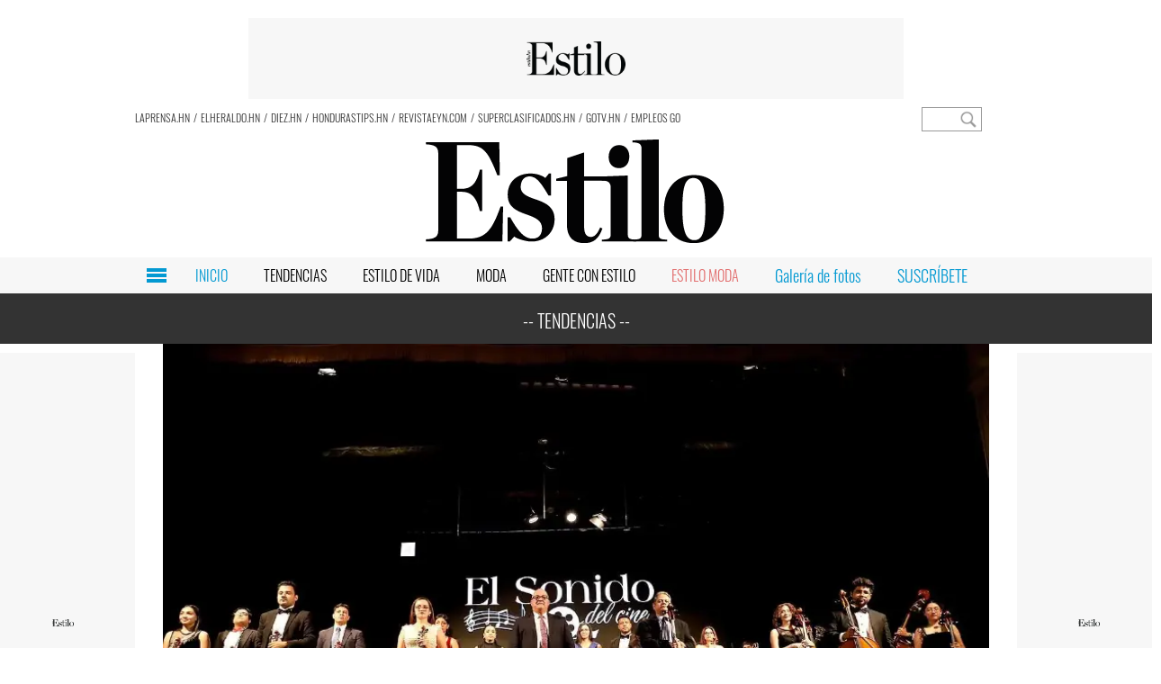

--- FILE ---
content_type: text/html
request_url: https://www.revistaestilo.net/tendencias
body_size: 15352
content:
  <!doctype html>  <html class="ltr" dir="ltr" lang="es-HN"> <head> <meta content="text/html; charset=UTF-8" http-equiv="content-type"> <title>Actualidad - Revista Estilo</title> <link rel="shortcut icon" href="https://www.revistaestilo.net/base-portlet/webrsrc/ctxvar/449a0183-1e54-4d75-85a0-b19dfe9057ed.png"> <link rel="icon" sizes="192x192" href="/base-portlet/webrsrc/ctxvar/ccb9f15b-57a1-4e81-ae31-e73b5587c674.png"> <link rel="icon" sizes="72x72" href="/base-portlet/webrsrc/ctxvar/36329f1e-1266-4000-9934-98e783a4e7dc.png"> <link rel="icon" sizes="36x36" href="/base-portlet/webrsrc/ctxvar/09db24bb-c81a-4a48-b600-2c41c08fc33c.png"> <link rel="icon" sizes="48x48" href="/base-portlet/webrsrc/ctxvar/9c43b3d5-8eca-47a1-a86d-94691661d81d.png"> <link rel="icon" sizes="144x144" href="/base-portlet/webrsrc/ctxvar/740da4c7-8ee9-4e2b-8a94-0791a3f9b1c2.png"> <link rel="icon" sizes="96x96" href="/base-portlet/webrsrc/ctxvar/94fd03d0-cb06-40d4-98fe-f1363550508f.png"> <style amp-custom> .mln_uppercase_mln
		{
			text-transform:uppercase
		}
		
		.mln_small-caps_mln
		{
			font-variant:small-caps
		}
		</style> <meta name="keywords" content="tendencias"> <meta name="keywords" content=" entretenimiento. espectáculos"> <meta name="keywords" content=" cultura pop"> <meta name="keywords" content=" Hollywood"> <meta name="keywords" content=" celebridades"> <meta name="keywords" content=" películas"> <meta name="keywords" content=" música"> <meta name="keywords" content=" farándula"> <meta name="keywords" content=" actualiidad"> <meta name="keywords" content=" famosos"> <meta name="keywords" content=" redes sociales"> <meta name="robots" content="index, follow"> <meta name="description" content="Últimas noticias de entretenimiento. Espectáculos, cultura pop, Hollywood, celebridades, películas, música y más."> <meta property="og:type" content="Article"> <meta property="og:title" content="Actualidad - Revista Estilo"> <meta property="og:description" content="Últimas noticias de entretenimiento. Espectáculos, cultura pop, Hollywood, celebridades, películas, música y más."> <meta property="og:image" content="https://www.revistaestilo.net/news-portlet/getogimage/e9da50f5-4cd3-4886-b213-d8e752673f08.jpg"> <meta property="og:url" content="https://www.revistaestilo.net/tendencias"> <meta property="og:site_name" content="www.revistaestilo.net"> <link rel="canonical" href="https://www.revistaestilo.net/tendencias"> <link rel="preload" href="https://www.revistaestilo.net/base-portlet/webrsrc/theme/6df9c85f2fe1a60e59dab4c748b46d29.js" as="script"> <link rel="preload" href="https://www.revistaestilo.net/base-portlet/webrsrc/theme/fae2f3458038b412a59afc81ba6f5e82.css" as="style"> <meta name="google-site-verification" content="zOc8QgVn8vGzDAP-PU3A48ONWXVunL0ekDZuFIKb6cc"> <meta name="viewport" content="width=device-width"> <meta property="article:publisher" content="https://www.facebook.com/RevistaEstilo"> <meta property="article:section" itemprop="articleSection" content="Galeria"> <meta property="fb:app_id" content="1667457393271285"> <meta property="fb:admins" content="241905335021"> <meta name="viewport" content="width=device-width, initial-scale = 1.0, maximum-scale=1.0, user-scalable=yes"> <link href="https://www.revistaestilo.net/base-portlet/webrsrc/theme/724f0ef51fec6b0cb40ffe17cb9a612b.css" rel="stylesheet" type="text/css"> <link href="https://www.revistaestilo.net/base-portlet/webrsrc/theme/fae2f3458038b412a59afc81ba6f5e82.css" rel="stylesheet" type="text/css"> <link href="https://www.revistaestilo.net/base-portlet/webrsrc/theme/f3f02d214d9e1d2dae6a2228f1063d68.css" rel="stylesheet" type="text/css"> <script type="text/javascript" src="/base-portlet/webrsrc/d8cee5a0aa1951ba653a2a83a740c8aa.js"></script> <script type="text/javascript">/*<![CDATA[*/var ITER=ITER||{};ITER.CONTEXT=ITER.CONTEXT||{};ITER.CONTEXT.sections=[{sectid:"sect-1daa01fc66854d8c9ee1fec237f1b928"},{sectid:"sect-439b6738e08a584ba5dd4e703b7a84f1"},{sectid:"sect-0d47bec7b9fb2a372631f7c51ba8b72b"},{sectid:"sect-69b2e1dcebeb87480495b7b3de1cfdc0"},{sectid:"sect-ecec2f3a432d6e4240f6ef449d5e7b61"},{sectid:"sect-eec21c58257c882ccac4387129f46bf2"}];ITER.CONTEXT.isArticlePage=function(){return false};ITER.CONTEXT.articleId="";ITER.CONTEXT.contextIs=function(a){return a==="SectionPage"};ITER.HOOK=ITER.HOOK||{};ITER.HOOK.onDisqusNewComment=function(a){};ITER.RESOURCE=ITER.RESOURCE||{};ITER.RESOURCE.Deferred=function(){var b;var a;var c=new Promise(function(e,d){b=e;a=d});c.resolve=b;c.reject=a;return c};ITER.RESOURCE.onLoad=ITER.RESOURCE.onLoad||[];ITER.RESOURCE.onInit=ITER.RESOURCE.onInit||[];ITER.RESOURCE.onLoad["util-http"]=new ITER.RESOURCE.Deferred();ITER.RESOURCE.onLoad["util-url"]=new ITER.RESOURCE.Deferred();ITER.RESOURCE.onLoad["util-cookie"]=new ITER.RESOURCE.Deferred();ITER.RESOURCE.onLoad["util-event"]=new ITER.RESOURCE.Deferred();ITER.RESOURCE.onLoad["util-message"]=new ITER.RESOURCE.Deferred();ITER.RESOURCE.onLoad.statistics=new ITER.RESOURCE.Deferred();ITER.RESOURCE.onLoad.reading=new ITER.RESOURCE.Deferred();ITER.RESOURCE.onLoad.konami=new ITER.RESOURCE.Deferred();ITER.RESOURCE.onLoad.adblock=new ITER.RESOURCE.Deferred();ITER.RESOURCE.onLoad.captcha=new ITER.RESOURCE.Deferred();ITER.RESOURCE.onLoad["iter-ui-tabs"]=new ITER.RESOURCE.Deferred();ITER.RESOURCE.onLoad["autocomplete-js"]=new ITER.RESOURCE.Deferred();ITER.RESOURCE.onLoad.form=new ITER.RESOURCE.Deferred();ITER.RESOURCE.onLoad["teaser-date"]=new ITER.RESOURCE.Deferred();ITER.RESOURCE.onLoad["search-date"]=new ITER.RESOURCE.Deferred();ITER.RESOURCE.onLoad.unregister=new ITER.RESOURCE.Deferred();ITER.RESOURCE.onLoad.recommendations=new ITER.RESOURCE.Deferred();ITER.RESOURCE.onLoad.surveys=new ITER.RESOURCE.Deferred();ITER.RESOURCE.onLoad["embed-article"]=new ITER.RESOURCE.Deferred();ITER.RESOURCE.CUSTOM=ITER.RESOURCE.CUSTOM||{};ITER.USER=ITER.USER||{};ITER.USER.id="";/*]]>*/</script> <script type="text/javascript" src="/html/js/iter-libraries/iter-util-cookie.js?v=4.1.17639892" defer onload="ITER.RESOURCE.onLoad['util-cookie'].resolve(true)"></script> <script type="text/javascript" src="/html/js/iter-libraries/iter-konami.js?v=4.1.17639892" defer onload="ITER.RESOURCE.onLoad['konami'].resolve(true)"></script> <script type="text/javascript" src="/html/js/iter-libraries/iter-util-url.js?v=4.1.17639892" defer onload="ITER.RESOURCE.onLoad['util-url'].resolve(true)"></script> <script type="text/javascript" src="/html/js/iter-libraries/iter-util-http.js?v=4.1.17639892" defer onload="ITER.RESOURCE.onLoad['util-http'].resolve(true)"></script> <script type="text/javascript" src="/html/js/iter-libraries/iter-statistics.js?v=4.1.17639892" defer onload="ITER.RESOURCE.onLoad['statistics'].resolve(true)"></script> <script type="text/javascript" src="/html/js/iter-libraries/iter-recommendations.js?v=4.1.17639892" defer onload="ITER.RESOURCE.onLoad['recommendations'].resolve(true)"></script> <script type="text/javascript" src="/html/js/iter-libraries/iter-util-message.js?v=4.1.17639892" defer onload="ITER.RESOURCE.onLoad['util-message'].resolve(true)"></script> <script>/*<![CDATA[*/jQryIter.u="";/*]]>*/</script> <script type="text/javascript">/*<![CDATA[*/(function(a){a.contextSections=function(){return[{sectid:"sect-1daa01fc66854d8c9ee1fec237f1b928"},{sectid:"sect-439b6738e08a584ba5dd4e703b7a84f1"},{sectid:"sect-0d47bec7b9fb2a372631f7c51ba8b72b"},{sectid:"sect-69b2e1dcebeb87480495b7b3de1cfdc0"},{sectid:"sect-ecec2f3a432d6e4240f6ef449d5e7b61"},{sectid:"sect-eec21c58257c882ccac4387129f46bf2"}]};a.contextIsArticlePage=function(){return false};a.articleId=function(){return""};a.contextIs=function(b){if(b=="HomePage"){return false}else{if(b=="ArticlePage"){return false}else{if(b=="SearchPage"){return false}else{if(b=="SectionPage"){return true}else{if(b=="MetadataPage"){return false}}}}}}})(jQryIter);/*]]>*/</script> <script type="text/javascript" src="https://www.revistaestilo.net/base-portlet/webrsrc/theme/6df9c85f2fe1a60e59dab4c748b46d29.js"></script> <script type="text/javascript" src="https://www.revistaestilo.net/base-portlet/webrsrc/theme/9b6a7b3c0cc40d0d3e108fe936f21bc3.js"></script> <script>/*<![CDATA[*/!function(g,d,b){if(!g){g=g||{},window.permutive=g,g.q=[],g.config=b||{},g.config.apiKey=d,g.config.environment=g.config.environment||"production";for(var f=["addon","identify","track","trigger","query","segment","segments","ready","on","once","user","consent"],c=0;c<f.length;c++){var a=f[c];g[a]=function(h){return function(){var e=Array.prototype.slice.call(arguments,0);g.q.push({functionName:h,arguments:e})}}(a)}}}(window.permutive,"5d9fb012-e2e4-4871-9f9a-c52b753087dd",{});window.googletag=window.googletag||{},window.googletag.cmd=window.googletag.cmd||[],window.googletag.cmd.push(function(){if(0===window.googletag.pubads().getTargeting("permutive").length){var a=window.localStorage.getItem("_pdfps");window.googletag.pubads().setTargeting("permutive",a?JSON.parse(a):[])}});/*]]>*/</script> <script async src="https://592d55dc-b875-4064-be1b-c660712b24d7.edge.permutive.app/592d55dc-b875-4064-be1b-c660712b24d7-web.js"></script> <script>/*<![CDATA[*/var datePublished_,headline_,type_,byline_,author_,kwords="";var keywords_=new Array();datePublished_=$("meta[property='date-published']").attr("content");type_=$("meta[property='tipo-contenido']").attr("content");headline_=$("meta[name='mas-notification-title']").attr("content");byline1=$("meta[name='mas-notification-body']").attr("content");byline1=byline1.replace("<p>","");byline1=byline1.replace("</p>","");byline_=byline1;author_=$("meta[property='creator']").attr("content");if($("meta[name='keywords']").lenght==1){kwords=$("meta[name='keywords']").content}else{$("meta[name='keywords']").each(function(a,b){keywords_.push(b.content)});kwords=keywords_};/*]]>*/</script> <script type="text/javascript">/*<![CDATA[*/if(jQryIter.contextIsArticlePage()){permutive.addon("web",{page:{article:{headline:headline_,byline:byline_,section:"Tendencias",authors:[author_],type:type_,keywords:kwords},classifications_watson:{keywords:"$alchemy_keywords",categories:"$alchemy_taxonomy",sentiment:"$alchemy_document_sentiment",concepts:"$alchemy_concepts",entities:"$alchemy_entities"}}})}else{if($("meta[name='keywords']").lenght==1){kwords=$("meta[name='keywords']").content}else{$("meta[name='keywords']").each(function(a,b){keywords_.push(b.content)});kwords=keywords_}permutive.addon("web",{page:{article:{section:"Tendencias",type:"Seccion",keywords:kwords},classifications_watson:{keywords:"$alchemy_keywords",categories:"$alchemy_taxonomy",sentiment:"$alchemy_document_sentiment",concepts:"$alchemy_concepts",entities:"$alchemy_entities"}}})};/*]]>*/</script> <script>/*<![CDATA[*/var adzone=adzone||{};window.googletag=window.googletag||{cmd:[]};(function(a){a.c=[];a.m=function(b){if(b.data&&b.data.m=="adzone"){a.c.push({m:b});a.r&&a.r()}};window.addEventListener?window.addEventListener("message",a.m,!1):window.attachEvent&&window.attachEvent("message",a.m);googletag.cmd.push(function(){googletag.pubads().addEventListener("slotRenderEnded",function(b){a.c.push({r:b});a.r&&a.r()})})})(adzone);/*]]>*/</script> <script async src="https://s-adzone.com/c/30_Estilo-hn.js"></script> <style> adzone_float {
        display: none !important
    }
</style> <script async src="https://www.googletagservices.com/tag/js/gpt.js"></script> <script>/*<![CDATA[*/
    var googletag = googletag || {};
    googletag.cmd = googletag.cmd || [];
    var cleanStr = new RegExp(/[?&¿ ]/g);
    var adSectionName = 'Tendencias'.replaceAll(cleanStr, '');
    var gtmDeviceType = 'mobile';
    var adSlotArray = [];
    var adType = 'Section';
    var advertisingClassification = '0';
    var advertisingClassification = '0';
    var journalismType = 'Estandar';
    var adGallerySlot = 'ES_M_Section_300x250_A';
    var metadatos = [];
    if ($("meta[data-voc-name='advertising_classification']").filter("meta[content='no gae']").size() > 0) advertisingClassification = '1';
    if ($("meta[data-voc-name='journalism_type']").filter("meta[content='agenda propia']").size() > 0) journalismType = 'Agenda Propia';
    if ($("meta[data-voc-name='journalism_type']").filter("meta[content='patrocinada']").size() > 0) {
        journalismType = 'Nota_Patrocinada';
        adType = 'Nota_Patrocinada';
    }
    console.log('adType: ' + adType);
    console.log('advertisingClassification: ' + advertisingClassification);
    console.log('journalismType: ' + journalismType);
    console.log('Section_EH: ' + adSectionName);
    googletag.cmd.push(function() {

        if (jQryIter.contextIsArticlePage()) {
            googletag.defineSlot('/3383164/ES_PLAYER_1X1', [1, 1], 'ES_PLAYER_1X1').addService(googletag.pubads());
        }

                    gtmDeviceType = 'desktop';
            adGallerySlot = 'ES_D_Section_728x90_A';
            googletag.defineSlot('/3383164/ES_D_Section_728x90_A', [728, 90], '728x90_A').addService(googletag.pubads());
            googletag.defineSlot('/3383164/ES_D_Section_728x90_B', [728, 90], '728x90_B').addService(googletag.pubads());
            googletag.defineSlot('/3383164/ES_D_Section_160x600_LA', [160, 600], '160x600_LA').addService(googletag.pubads());
            googletag.defineSlot('/3383164/ES_D_Section_160x600_LB', [160, 600], '160x600_LB').addService(googletag.pubads());
            googletag.defineSlot('/3383164/ES_D_Section_300x600_A', [300, 600], '300x600_A').addService(googletag.pubads());
            googletag.defineSlot('/3383164/ES_D_Section_300x250_A', [300, 250], '300x250_A').addService(googletag.pubads());
            googletag.defineSlot('/3383164/ES_D_Section_300x250_B', [300, 250], '300x250_B').addService(googletag.pubads());
            googletag.defineSlot('/3383164/ES_D_Section_300x250_C', [300, 250], '300x250_C').addService(googletag.pubads());
            if (!/MagPOC/i.test(window.navigator.userAgent)) {
                googletag.defineSlot('/3383164/ES_D_Section_Adhesion_728x90', [728, 90], 'Adhesion_728x90').addService(googletag.pubads());
                googletag.defineSlot('/3383164/ES_D_Section_Interstitials_800x600', [800, 600], 'Interstitials_800x600').addService(googletag.pubads());
            }
                googletag.pubads().enableSingleRequest();
        googletag.pubads().collapseEmptyDivs();
        googletag.pubads().setTargeting('Section_ES', adSectionName);
        googletag.pubads().setTargeting('Clasificacion', advertisingClassification);
        ! function(o) {
            try {
                var t, g, e = JSON.parse(window.localStorage.getItem('nvgpersona23910'));
                for (g in e) t = (t = 'nvg_' + g).substring(0, 10), 'object' == typeof googletag && googletag.pubads().setTargeting(t, e[g]), 'function' == typeof GA_googleAddAttr && GA_googleAddAttr(t, e[g])
            } catch (o) {}
        }(window);
        googletag.enableServices();
    });
/*]]>*/</script> <script>/*<![CDATA[*/window.dataLayer=window.dataLayer||[];window.dataLayer.push({event:"pageview",dimension1:$("meta[property='creator']").attr("content"),dimension2:$("meta[property='date-published']").attr("content"),dimension3:$("meta[property='tipo-contenido']").attr("content"),dimension4:"tendencias",dimension5:advertisingClassification,dimension6:journalismType});/*]]>*/</script> <script>/*<![CDATA[*/var id_GTM="GTM-PFBHNTH";if(window.location.href.indexOf("pk_campaign=MASwpn")>0){(function(e,b){var c=e.getElementsByTagName(b)[0];var a=e.createElement(b);a.async=true;a.src="https://www.googletagmanager.com/gtag/js?id="+id_GTM;c.parentNode.insertBefore(a,c)})(document,"script");window.dataLayer=window.dataLayer||[];window.dataLayer.push({event:"pageview",mpn_csource:"maswpn",mpn_cmedium:"pushnotification",mpn_cname:"maswpn"});console.log("TGM - MAS v1")}else{if(/MagPOC/i.test(window.navigator.userAgent)){id_GTM="GTM-PH7R92W"}(function(b,m,h,a,g){b[a]=b[a]||[];b[a].push({"gtm.start":new Date().getTime(),event:"gtm.js"});var k=m.getElementsByTagName(h)[0],e=m.createElement(h),c=a!="dataLayer"?"&l="+a:"";e.async=true;e.src="https://www.googletagmanager.com/gtm.js?id="+g+c;k.parentNode.insertBefore(e,k)})(window,document,"script","dataLayer",id_GTM);window.dataLayer=window.dataLayer||[]}function gtag(){dataLayer.push(arguments)}gtag("js",new Date());gtag("config",id_GTM);/*]]>*/</script> <script>/*<![CDATA[*/var gtmType="seccion";if(jQryIter.contextIsArticlePage()){gtmType="articulo"}window.dataLayer=window.dataLayer||[];window.dataLayer.push({event:"pageview",gtm_type:gtmType,gtm_seccion:"tendencias",gtm_device:gtmDeviceType,gtm_version:0});/*]]>*/</script> <script>/*<![CDATA[*/(function(b,m,h,a,g){b[a]=b[a]||[];b[a].push({"gtm.start":new Date().getTime(),event:"gtm.js"});var k=m.getElementsByTagName(h)[0],e=m.createElement(h),c=a!="dataLayer"?"&l="+a:"";e.async=true;e.src="https://www.googletagmanager.com/gtm.js?id="+g+c;k.parentNode.insertBefore(e,k)})(window,document,"script","dataLayer","GTM-MKXM6JP");function gtag(){dataLayer.push(arguments)}gtag("js",new Date());gtag("config",id_GTM);/*]]>*/</script> <script type="text/javascript" nominify> function adGallery(divId) {
        googletag.cmd.push(function() {
            var slot = googletag.defineSlot('/3383164/' + adGallerySlot, [300, 250], divId).addService(googletag.pubads());
            googletag.display(divId);
            googletag.pubads().refresh([slot]);
            console.log("ADD ----	PUSH SLOT: " + divId + " -- " + slot.getSlotElementId());
        });
    }
</script> <script></script> <meta name="google-site-verification" content="KYEHgq80cMMSrwm6lvktzqE52STJ6czvoZdxYQcU24A"> <meta name="Petal-Search-site-verification" content="37fafebb4a"> <script type="text/javascript">/*<![CDATA[*/
var journalismType = "Estandar";

    
    if ($("meta[data-voc-name='journalism_type']").filter("meta[content='agenda propia']").size() > 0) {
        journalismType = 'Agenda Propia';
    } else if ($("meta[data-voc-name='journalism_type']").filter("meta[content='Patrocinada']").size() > 0) {
        journalismType = 'Nota_Patrocinada';
    }

let tipoContenido=$("meta[property='tipo-contenido']").attr('content');
const seccionFriendlyname='tendencias';
let tipoPeriodismo=',Tipo periodismo: '+journalismType;

let tipoContenidoChartbeat=tipoContenido;
if(tipoContenido===undefined){
tipoContenido='';
tipoContenidoChartbeat=''
}else{

tipoContenido=',Tipo Contenido: '+tipoContenido;

}
const SectionFriendlyName='tendencias';


let seccion='tendencias'+tipoContenido+tipoPeriodismo;

if (!jQryIter.contextIsArticlePage()) {
seccion=seccionFriendlyname;

}

    let Autor=$("meta[property='creator']").attr('content');
    if(Autor===undefined){
        Autor='';

}

  (function() {
    /** CONFIGURATION START **/
    var _sf_async_config = window._sf_async_config = (window._sf_async_config || {});
    _sf_async_config.uid = 21622;
    _sf_async_config.domain = 'revistaestilo.net'; 
    _sf_async_config.flickerControl = false;
    _sf_async_config.useCanonical = true;
    _sf_async_config.useCanonicalDomain = true;
   _sf_async_config.sections = seccion; 
    _sf_async_config.authors = Autor; 
_sf_async_config.type = tipoContenidoChartbeat;
_sf_async_config.sponsorName =journalismType ;


    /** CONFIGURATION END **/
    function loadChartbeat() {
        var e = document.createElement('script');
        var n = document.getElementsByTagName('script')[0];
        e.type = 'text/javascript';
        e.async = true;
        e.src = '//static.chartbeat.com/js/chartbeat.js';
        n.parentNode.insertBefore(e, n);
    }
    loadChartbeat();
  })();



/*]]>*/</script> <script async src="//static.chartbeat.com/js/chartbeat_mab.js"></script> </head> <body class=" controls-visible signed-out public-page"> <script type="text/javascript">/*<![CDATA[*/jQryIter(document).on("click",".ui-accordion-header",function(){jQryIter(window).resize()});/*]]>*/</script> <div class="iter-page-frame"> <header class="iter-header-wrapper" id="iter-header-wrapper">      <div class="portlet-boundary portlet-static-end portlet-nested-portlets"> <div id="col-12c-b" class="container col-12c-b"> <div class="row top"> <div class="col-12c-top-one-col-b col-xs-12 portlet-column nopadding" id="col-12c-top-one-col-b"> <div class="portlet-boundary portlet-static-end portlet-nested-portlets header-element"> <div id="col-12c" class="container col-12c"> <div class="row top"> <div class="col-12c-top-one-col col-xs-12 portlet-column nopadding" id="col-12c-top-one-col"> <div id="" class="portlet-boundary portlet-static-end adcontainer-portlet"> <div> <script>/*<![CDATA[*/console.log("BASE SECTION");/*]]>*/</script> </div> </div>  <div id="" class="portlet-boundary portlet-static-end adcontainer-portlet back_imgad_728 ads_center"> <div> <div id="728x90_A"> <script>/*<![CDATA[*/googletag.cmd.push(function(){googletag.display("728x90_A")});console.log("728x90_A -- patrocinada");/*]]>*/</script> </div> </div> </div>    <div id="" class="portlet-boundary portlet-static-end htmlcontainer-portlet"> <div> </div> </div>   <div id="" class="portlet-boundary portlet-static-end htmlcontainer-portlet title_nav_top"> <div> <p hidden>GRUPO OPSA:</p> </div> </div>   <div id="1155191655" class="portlet-boundary portlet-static-end menu-portlet menu-top"> <div id="menu_1155191655" class="menu_secc "> <div class="nav-dropdown nav noSubNav"> <ul class="parent-nav lst cf"> <li class="lst-item tabnav  sect-62 sect-a52a0329f03d7975aaa53c2a2ee6d1e9"> <a href="https://www.laprensa.hn/" rel="nofollow noopener noreferrer" class="tab-item lnk" target="_blank" title="LAPRENSA.HN"> <span class="iconBefore"></span> <span class="sectionName">LAPRENSA.HN</span> <span class="iconAfter"></span> </a> </li> <li class="lst-item tabnav  sect-63 sect-70bca9761dcf304334177846f0d1f37e"> <a href="https://www.elheraldo.hn/" rel="nofollow noopener noreferrer" class="tab-item lnk" target="_blank" title="ELHERALDO.HN"> <span class="iconBefore"></span> <span class="sectionName">ELHERALDO.HN</span> <span class="iconAfter"></span> </a> </li> <li class="lst-item tabnav  sect-64 sect-7ca2f311b6e9f8aa35dd5a79d9f4d751"> <a href="https://www.diez.hn/" rel="nofollow noopener noreferrer" class="tab-item lnk" target="_blank" title="DIEZ.HN"> <span class="iconBefore"></span> <span class="sectionName">DIEZ.HN</span> <span class="iconAfter"></span> </a> </li> <li class="lst-item tabnav  sect-65 sect-32a805cd806c57a99c111acdfe3726d4"> <a href="https://www.hondurastips.hn/" rel="nofollow noopener noreferrer" class="tab-item lnk" target="_blank" title="HONDURASTIPS.HN"> <span class="iconBefore"></span> <span class="sectionName">HONDURASTIPS.HN</span> <span class="iconAfter"></span> </a> </li> <li class="lst-item tabnav  sect-66 sect-3ea71090e3534a45422cfe5bb11afec3"> <a href="https://www.revistaeyn.com" rel="nofollow noopener noreferrer" class="tab-item lnk" target="_blank" title="REVISTAEYN.COM"> <span class="iconBefore"></span> <span class="sectionName">REVISTAEYN.COM</span> <span class="iconAfter"></span> </a> </li> <li class="lst-item tabnav  sect-67 sect-4d6793da91a1f9b66e2bb9abf6a04033"> <a href="https://www.superclasificados.hn/" rel="nofollow noopener noreferrer" class="tab-item lnk" target="_blank" title="SUPERCLASIFICADOS.HN"> <span class="iconBefore"></span> <span class="sectionName">SUPERCLASIFICADOS.HN</span> <span class="iconAfter"></span> </a> </li> <li class="lst-item tabnav  sect-68 sect-a91264af053e318990e55be7834a7b64"> <a href="https://www.gotv.hn/?utm_source=Estilo&amp;utm_medium=Link&amp;utm_campaign=GoTVReferido" rel="nofollow noopener noreferrer" class="tab-item lnk" target="_blank" title="GOTV.HN"> <span class="iconBefore"></span> <span class="sectionName">GOTV.HN</span> <span class="iconAfter"></span> </a> </li> <li class="lst-item tabnav  sect-69 sect-9f5030c4f92aa04d8f2c766febb6dd1a"> <a href="http://empleo.go.com.hn/" rel="nofollow noopener noreferrer" class="tab-item lnk" target="_blank" title="EMPLEOS GO"> <span class="iconBefore"></span> <span class="sectionName">EMPLEOS GO</span> <span class="iconAfter"></span> </a> </li> </ul> </div> </div> </div>  <div id="1720070015" class="portlet-boundary portlet-static-end advanced-search-portlet"> <span class="iter-field iter-field-text"> <span class="iter-field-content"> <span class="iter-field-element"> <input id="_1720070015_keywords" type="text" value="" name="keywords" inlinefield="true" class="iter-field-input iter-field-input-text" onkeydown="javascript:_1720070015_onKeyEnterSearch(event)" placeholder=""> </span> </span> </span> <span class="iter-button iter-button-submit"> <span class="iter-button-content"> <input id="_1720070015_search" type="submit" name="search" value="" class="iter-button-input iter-button-input-submit" onclick="javascript:_1720070015_onClickSearch()"> </span> </span> <script type="text/javascript">/*<![CDATA[*/function _1720070015_cleanKeywords(i){var j="";var h="";for(var f=0;f<i.length;f++){var g=i[f];if(!(g=="/"||g=="\\"||g=="~"||g=="!"||g=="("||g==")")){h+=g}else{h+=" "}}h=encodeURIComponent(h);for(var f=0;f<h.length;f++){var g=h[f];if(g=="'"){j+="%27"}else{j+=g}}return j}function _1720070015_onClickSearch(){var e=_1720070015_cleanKeywords(jQryIter("#_1720070015_keywords").val());if(e.length>0){var d="/busquedas/-/search/";var f="/false/false/19840115/20260115/date/true/true/0/0/meta/0/0/0/1";window.location.href=d+e+f}}function _1720070015_onKeyEnterSearch(b){if(b.keyCode==13){_1720070015_onClickSearch()}};/*]]>*/</script> </div>  </div> </div> </div> </div> </div> </div> </div> </div> <div class="portlet-boundary portlet-static-end portlet-nested-portlets"> <div id="col-12c-fluid-b" class="container-fluid col-12c-fluid-b"> <div class="row top"> <div class="col-12c-top-one-col-fluid-b portlet-column nopadding" id="col-12c-top-one-col-fluid-b"> <div class="portlet-boundary portlet-static-end portlet-nested-portlets"> <div id="col-12c-b" class="container col-12c-b"> <div class="row top"> <div class="col-12c-top-one-col-b col-xs-12 portlet-column nopadding" id="col-12c-top-one-col-b">  <div id="" class="portlet-boundary portlet-static-end htmlcontainer-portlet logo"> <div> <div class="box"> <figure> <a href="/"><span class="logoprincipal"></span></a> </figure> </div> </div> </div>  </div> </div> </div> </div> <div class="portlet-boundary portlet-static-end portlet-nested-portlets all_menu_main"> <div id="col-12c-c" class="container col-12c-c"> <div class="row top"> <div class="col-12c-top-one-col-c col-xs-12 portlet-column nopadding" id="col-12c-top-one-col-c">  <div id="" class="portlet-boundary portlet-static-end htmlcontainer-portlet burguer-desktop"> <div> <div class="icon_burguer" onclick="clickIConBurguer()"></div> </div> </div>  <div id="1968089535" class="portlet-boundary portlet-static-end menu-portlet menu_burger"> <div id="menu_1968089535" class="menu_secc_unfolded "> <div class="nav-dropdown nav noSubNav"> <ul class="parent-nav lst cf"> <li class="lst-item tabnav  sect-80 sect-cf36ea4ecc6ded4cdf3cfcab82e6b342"> <a href="/" class="tab-item lnk" title="INICIO"> <span class="iconBefore"></span> <span class="sectionName">INICIO</span> <span class="iconAfter"></span> </a> </li> <li class="lst-item tabnav  sect-82 sect-69b2e1dcebeb87480495b7b3de1cfdc0"> <a href="/tendencias" class="tab-item lnk" title="TENDENCIAS"> <span class="iconBefore"></span> <span class="sectionName">TENDENCIAS</span> <span class="iconAfter"></span> </a> </li> <li class="lst-item tabnav  sect-83 sect-8ff5b2ce371d2a7b5020a2d208a3e0d0"> <a href="/recetasdecocina" class="tab-item lnk" title="RECETAS"> <span class="iconBefore"></span> <span class="sectionName">RECETAS</span> <span class="iconAfter"></span> </a> </li> <li class="lst-item tabnav  sect-84 sect-8317a538412931a27f05ed907cd61cce"> <a href="/estilodevida" class="tab-item lnk" title="ESTILO DE VIDA"> <span class="iconBefore"></span> <span class="sectionName">ESTILO DE VIDA</span> <span class="iconAfter"></span> </a> </li> <li class="lst-item tabnav  sect-85 sect-53b65d242f730bba4a5e9a41ebaa0cfb"> <a href="/moda" class="tab-item lnk" title="MODA"> <span class="iconBefore"></span> <span class="sectionName">MODA</span> <span class="iconAfter"></span> </a> </li> <li class="lst-item tabnav  sect-86 sect-a651ecd4e9c627f73796d0ee24701d27"> <a href="/gente" class="tab-item lnk" title="GENTE CON ESTILO"> <span class="iconBefore"></span> <span class="sectionName">GENTE CON ESTILO</span> <span class="iconAfter"></span> </a> </li> <li class="lst-item tabnav  sect-87 sect-a08424fa598b70946e8b4848a7403343"> <a href="/empresasconestilo" class="tab-item lnk" title="EMPRESAS CON ESTILO"> <span class="iconBefore"></span> <span class="sectionName">EMPRESAS CON ESTILO</span> <span class="iconAfter"></span> </a> </li> <li class="lst-item tabnav  sect-348 sect-ee2efea7778bf794c8699dc36f679dde"> <a href="/elegidosdelaeditora" class="tab-item lnk" title="ELEGIDOS DE LA EDITORA"> <span class="iconBefore"></span> <span class="sectionName">ELEGIDOS DE LA EDITORA</span> <span class="iconAfter"></span> </a> </li> <li class="lst-item tabnav  sect-88 sect-ff522c00c0d5961cd8f2997e65e46d35"> <a href="/portadaimpresa" class="tab-item lnk" title="PORTADA IMPRESA"> <span class="iconBefore"></span> <span class="sectionName">PORTADA IMPRESA</span> <span class="iconAfter"></span> </a> </li> <li class="lst-item tabnav  sect-89 sect-7179d893c91814fdfec1f992ff0702b5"> <a href="/galeria" class="tab-item lnk" title="FOTOGALERÍAS"> <span class="iconBefore"></span> <span class="sectionName">FOTOGALERÍAS</span> <span class="iconAfter"></span> </a> </li> <li class="lst-item tabnav  sect-1356 sect-0dafed785a4f5e3106e98d4f5b7b21c6"> <a href="/especiales/estilo-moda-2025" class="tab-item lnk" target="_blank" title="ESTILO MODA 2025"> <span class="iconBefore"></span> <span class="sectionName">ESTILO MODA 2025</span> <span class="iconAfter"></span> </a> </li> </ul> </div> </div> </div>  <div id="1836164224" class="portlet-boundary portlet-static-end menu-portlet main_menu"> <div id="menu_1836164224" class="menu_secc_unfolded "> <div class="nav-dropdown nav noSubNav"> <ul class="parent-nav lst cf"> <li class="lst-item tabnav  sect-71 sect-36d565d4fab840a6aa9131b021cd7943"> <a href="/" class="tab-item lnk" title="INICIO"> <span class="iconBefore"></span> <span class="sectionName">INICIO</span> <span class="iconAfter"></span> </a> </li> <li class="lst-item tabnav  sect-72 sect-ecec2f3a432d6e4240f6ef449d5e7b61"> <a href="/tendencias" class="tab-item lnk" title="TENDENCIAS"> <span class="iconBefore"></span> <span class="sectionName">TENDENCIAS</span> <span class="iconAfter"></span> </a> </li> <li class="lst-item tabnav  sect-73 sect-35815be2a3569174209d71f11538e790"> <a href="/estilodevida" class="tab-item lnk" title="ESTILO DE VIDA"> <span class="iconBefore"></span> <span class="sectionName">ESTILO DE VIDA</span> <span class="iconAfter"></span> </a> </li> <li class="lst-item tabnav  sect-74 sect-4de0ae9584466112043d43e193b3620e"> <a href="/moda" class="tab-item lnk" title="MODA"> <span class="iconBefore"></span> <span class="sectionName">MODA</span> <span class="iconAfter"></span> </a> </li> <li class="lst-item tabnav  sect-75 sect-03a6f289b576104995e6c214490ca2da"> <a href="/gente" class="tab-item lnk" title="GENTE CON ESTILO"> <span class="iconBefore"></span> <span class="sectionName">GENTE CON ESTILO</span> <span class="iconAfter"></span> </a> </li> <li class="lst-item tabnav  sect-1490 sect-d459ce25bdda18d42b8e5511f3081f64"> <a href="/especiales/estilo-moda-2025" class="tab-item lnk" title="ESTILO MODA"> <span class="iconBefore"></span> <span class="sectionName">ESTILO MODA</span> <span class="iconAfter"></span> </a> </li> <li class="lst-item tabnav  sect-77 sect-e58cb3e3013ea105bc6125ac551eea4d"> <a href="/galeria" class="tab-item lnk" title="Galería de fotos"> <span class="iconBefore"></span> <span class="sectionName">Galería de fotos</span> <span class="iconAfter"></span> </a> </li> <li class="lst-item tabnav  sect-78 sect-9a3b61b7feaa41fa01bd32205063a6b1"> <a href="/kiosco" class="tab-item lnk" title="SUSCRÍBETE"> <span class="iconBefore"></span> <span class="sectionName">SUSCRÍBETE</span> <span class="iconAfter"></span> </a> </li> </ul> </div> </div> </div>  <div id="" class="portlet-boundary portlet-static-end htmlcontainer-portlet rrss"> <div> </div> </div> <div id="" class="portlet-boundary portlet-static-end htmlcontainer-portlet menu_burger"> <div> <span class="hola">HOLA</span> </div> </div>  <div id="3116610998" class="portlet-boundary portlet-static-end advanced-search-portlet"> <span class="iter-field iter-field-text"> <span class="iter-field-content"> <span class="iter-field-element"> <input id="_3116610998_keywords" type="text" value="" name="keywords" inlinefield="true" class="iter-field-input iter-field-input-text" onkeydown="javascript:_3116610998_onKeyEnterSearch(event)" placeholder=""> </span> </span> </span> <span class="iter-button iter-button-submit"> <span class="iter-button-content"> <input id="_3116610998_search" type="submit" name="search" value="" class="iter-button-input iter-button-input-submit" onclick="javascript:_3116610998_onClickSearch()"> </span> </span> <script type="text/javascript">/*<![CDATA[*/function _3116610998_cleanKeywords(i){var j="";var h="";for(var f=0;f<i.length;f++){var g=i[f];if(!(g=="/"||g=="\\"||g=="~"||g=="!"||g=="("||g==")")){h+=g}else{h+=" "}}h=encodeURIComponent(h);for(var f=0;f<h.length;f++){var g=h[f];if(g=="'"){j+="%27"}else{j+=g}}return j}function _3116610998_onClickSearch(){var e=_3116610998_cleanKeywords(jQryIter("#_3116610998_keywords").val());if(e.length>0){var d="/busquedas/-/search/";var f="/false/false/19840115/20260115/date/true/true/0/0/meta/0/0/0/1";window.location.href=d+e+f}}function _3116610998_onKeyEnterSearch(b){if(b.keyCode==13){_3116610998_onClickSearch()}};/*]]>*/</script> </div>   <div id="" class="portlet-boundary portlet-static-end htmlcontainer-portlet search_mobile"> <div> <div class="menu_search"> <a href="/buscador" class="searchbutton" onclick="ga('send', 'event', 'Buscar','Boton buscador desktop');"></a> </div> </div> </div>  </div> </div> </div> </div> </div> </div> </div> </div> <div class="portlet-boundary portlet-static-end portlet-nested-portlets all_menu_main mobile"> <div id="col-12c-a" class="container col-12c-a"> <div class="row top"> <div class="col-12c-top-one-col-a col-xs-12 portlet-column nopadding" id="col-12c-top-one-col-a">     </div> </div> </div> </div> </header> <div class="iter-content-wrapper iter-droppable-zone" id="iter-content-wrapper"> <div id="main-content" class="content ly-search" role="main"> <div id="col-12c-fluid" class="container-fluid col-12c-fluid"> <div class="row top"> <div class="col-12c-top-one-col-fluid col-xs-12 portlet-column nopadding" id="col-12c-top-one-col-fluid"> <div class="portlet-boundary portlet-static-end portlet-nested-portlets"> <div id="col-12c-fluid-a" class="container-fluid col-12c-fluid-a"> <div class="row top"> <div class="col-12c-top-one-col-fluid-a col-xs-12 portlet-column nopadding" id="col-12c-top-one-col-fluid-a"> <div class="portlet-boundary portlet-static-end portlet-nested-portlets"> <div id="col-12c-fluid-b" class="container-fluid col-12c-fluid-b"> <div class="row top"> <div class="col-12c-top-one-col-fluid-b portlet-column nopadding" id="col-12c-top-one-col-fluid-b"> <div id="" class="portlet-boundary portlet-static-end velocitycontainer-portlet"> <div class="section_detail"> <a href="/tendencias">Tendencias</a> </div> </div> </div> </div> </div> </div> <div class="portlet-boundary portlet-static-end portlet-nested-portlets"> <div id="main-content" class="content ly-especial nested" role="main"> <div class="col-12c-nested col-xs-12 portlet-column nopadding" id="col-12c-nested"> <div class="portlet-boundary portlet-static-end portlet-nested-portlets"> <div id="col-12c-a" class="container col-12c-a"> <div class="row top"> <div class="col-12c-top-one-col-a col-xs-12 portlet-column nopadding" id="col-12c-top-one-col-a">   <div id="2399205595" class="portlet-boundary portlet-static-end catalog-portlet position-relative">  <div id="" class="portlet-boundary portlet-static-end adcontainer-portlet back_imgad_160_A"> <div> <div id="160x600_LA"> <script>/*<![CDATA[*/googletag.cmd.push(function(){googletag.display("160x600_LA")});console.log("160x600_LA -- patrocinada");/*]]>*/</script> </div> </div> </div> <div id="" class="portlet-boundary portlet-static-end adcontainer-portlet back_imgad_160_B"> <div> <div id="160x600_LB"> <script>/*<![CDATA[*/googletag.cmd.push(function(){googletag.display("160x600_LB")});console.log("160x600_LB -- patrocinada");/*]]>*/</script> </div> </div> </div> </div>   <div id="2139142575" class="portlet-boundary portlet-static-end teaser-viewer-portlet c_008_001 mb-4 bxloop"> <section class="noticias"> <article class=" article element  full-access norestricted" iteridart="KB28927379"> <div class="IMGINF1TIT_4 odd n1 "> <div class="media_block"> <div class="multimedia"> <div class="multimediaIconMacroWrapper"> <a href="/tendencias/el-sonido-del-cine-el-concierto-sinfonico-que-conquista-honduras-KB28927379" class="cutlineShow"> <div frame="crop_960x600" style="position: relative; width: 100%; padding-top: 62.50%;"> <img itercontenttypein="TeaserImage" itercontenttypeout="Image" src="//www.revistaestilo.net/binrepository/900x600/0c0/0d0/none/179468266/UFKO/img-0453-10680610-20250506164318_13226455_20260114113549.jpg" srcset="//www.revistaestilo.net/binrepository/900x600/0c0/0d0/none/179468266/UFKO/img-0453-10680610-20250506164318_13226455_20260114113549.jpg 900w,//www.revistaestilo.net/binrepository/750x500/0c0/0d0/none/179468266/UFKG/img-0453-10680610-20250506164318_13226455_20260114113549.jpg 750w,//www.revistaestilo.net/binrepository/600x400/0c0/0d0/none/179468266/UFKD/img-0453-10680610-20250506164318_13226455_20260114113549.jpg 600w,//www.revistaestilo.net/binrepository/450x300/0c0/0d0/none/179468266/UFKD/img-0453-10680610-20250506164318_13226455_20260114113549.jpg 450w,//www.revistaestilo.net/binrepository/300x200/0c0/0d0/none/179468266/UFKA/img-0453-10680610-20250506164318_13226455_20260114113549.jpg 300w" width="900" height="600" style="bottom: 0; left: 0; top: 0; right: 0;
height: auto; width: auto;
max-height: 100%; max-width: 100%;
display: block; position: absolute; margin: auto;" iterimgid="13226455" sizes="100vw" alt="El Sonido del Cine: el concierto sinfónico que conquista Honduras" title="El Sonido del Cine: el concierto sinfónico que conquista Honduras"> </div><span class="   "></span></a> </div> </div> <div class="text_block"> <div class="article-cont article-section"> <span class="section">Arte</span> </div> <div class="headline"> <a href="/tendencias/el-sonido-del-cine-el-concierto-sinfonico-que-conquista-honduras-KB28927379"><h2>El Sonido del Cine: el concierto sinfónico que conquista Honduras</h2></a> </div> </div> </div> </div> </article> </section> </div>   </div> </div> </div> </div> <div class="portlet-boundary portlet-static-end portlet-nested-portlets c_008_107"> <div id="col-12c-b" class="container col-12c-b"> <div class="row top"> <div class="col-12c-top-one-col-b col-xs-12 portlet-column nopadding" id="col-12c-top-one-col-b"> <div class="portlet-boundary portlet-static-end portlet-nested-portlets"> <div id="col-12c" class="container col-12c"> <div class="row top"> <div class="col-12c-top-one-col col-xs-12 portlet-column nopadding" id="col-12c-top-one-col"> <div id="" class="portlet-boundary portlet-static-end htmlcontainer-portlet"> <div> <div class="head-title"> LO MÁS RECIENTE
                         </div> </div> </div> </div> </div> </div> </div> <div class="portlet-boundary portlet-static-end portlet-nested-portlets"> <div id="col-4c-4c-4c" class="container col-4c-4c-4c"> <div class="row top"> <div class="col-4c-4c-4c-top-one-col col-xs-12 col-md-4 portlet-column nopadding" id="col-4c-4c-4c-top-one-col"> <div id="3049493283" class="portlet-boundary portlet-static-end teaser-viewer-portlet c_008_002"> <section class="noticias"> <article class=" article element  full-access norestricted" iteridart="HD28907415"> <div class="IMG_TIT_INF1_2 LL odd n1 "> <div class="media_block"> <div class="multimedia"> <div class="multimediaIconMacroWrapper"> <a href="/tendencias/harry-styles-enciende-rumores-de-nuevo-album-HD28907415" class="cutlineShow">  <div frame="LL_crop_450x600" style="position: relative; width: 100%; padding-top: 133.33%;"> <img itercontenttypein="TeaserImage" itercontenttypeout="Image" src="//www.revistaestilo.net/binrepository/450x300/0c0/0d0/none/179468266/FEIM/notas-28_13208346_20260112152521.jpg" srcset="//www.revistaestilo.net/binrepository/450x300/0c0/0d0/none/179468266/FEIM/notas-28_13208346_20260112152521.jpg 450w,//www.revistaestilo.net/binrepository/375x250/0c0/0d0/none/179468266/FEIQ/notas-28_13208346_20260112152521.jpg 375w,//www.revistaestilo.net/binrepository/300x200/0c0/0d0/none/179468266/FEIP/notas-28_13208346_20260112152521.jpg 300w" width="450" height="300" style="bottom: 0; left: 0; top: 0; right: 0;
height: auto; width: auto;
max-height: 100%; max-width: 100%;
display: block; position: absolute; margin: auto;" iterimgid="13208346" sizes="100vw" alt="Harry Styles enciende rumores de nuevo álbum" title="Harry Styles enciende rumores de nuevo álbum"> </div> <span class="   "></span></a> </div> </div> </div> <div class="text_block "> <div class="headline"> <a href="/tendencias/harry-styles-enciende-rumores-de-nuevo-album-HD28907415"><h2>Harry Styles enciende rumores de nuevo álbum</h2></a> </div> <div class="top-content article-section"> <a class="section" href="/tendencias">Tendencias</a> </div> </div> </div> </article> </section> </div> <div id="4233162124" class="portlet-boundary portlet-static-end teaser-viewer-portlet c_008_003 mb-4"> <section class="noticias"> <article class=" article element  full-access norestricted" iteridart="IF28870008"> <div class="IMGTITINF1_2 LL odd n1 "> <div class="media_block"> <div class="multimedia"> <div class="multimediaIconMacroWrapper"> <a href="/galeria/quien-es-milo-manheim-el-flynn-rider-del-live-action-de-enredados-IF28870008" class="cutlineShow">  <div frame="LL_crop_300x400" style="position: relative; width: 100%; padding-top: 133.33%;"> <img itercontenttypein="TeaserImage" itercontenttypeout="Image" src="//www.revistaestilo.net/binrepository/601x400/217c0/300d400/none/179468266/UNFF/milo-manheim-flynn-rider-enredados_13172717_20260108143104.jpg" srcset="//www.revistaestilo.net/binrepository/601x400/217c0/300d400/none/179468266/UNFF/milo-manheim-flynn-rider-enredados_13172717_20260108143104.jpg 300w" width="300" height="400" style="bottom: 0; left: 0; top: 0; right: 0;
height: auto; width: auto;
max-height: 100%; max-width: 100%;
display: block; position: absolute; margin: auto;" iterimgid="13172717" sizes="100vw" alt="El live-action de Enredados ya tiene a su Flynn Rider... ¡y es nuestro sueño ideal! Disney anunció este 7 de enero a los protagonistas de la nueva versión de la película animada de 2010. Mientras Taegan Croft dará vida a Rapunzel, el papel de nuestro ladrón favorito será interpretado por Milo Manheim. Pero si te preguntas quién es él, aquí te contamos todo lo que debes saber sobre el actor." title="El live-action de Enredados ya tiene a su Flynn Rider... ¡y es nuestro sueño ideal! Disney anunció este 7 de enero a los protagonistas de la nueva versión de la película animada de 2010. Mientras Taegan Croft dará vida a Rapunzel, el papel de nuestro ladrón favorito será interpretado por Milo Manheim. Pero si te preguntas quién es él, aquí te contamos todo lo que debes saber sobre el actor."> </div> <span class="iconGallery   "></span></a> </div> </div> <div class="text_block"> <div class="icon-gallery-div text"> <a href="/galeria/quien-es-milo-manheim-el-flynn-rider-del-live-action-de-enredados-IF28870008" itemprop="url"> <span class="ver_fotogaleria"></span> </a> </div> <div class="headline"> <a href="/galeria/quien-es-milo-manheim-el-flynn-rider-del-live-action-de-enredados-IF28870008"><h2>¿Quién es Milo Manheim? El Flynn Rider del live-action de Enredados</h2></a> </div> <div class="top-content article-cont"> Veo en ti la luz
                             </div> </div> </div> </div> </article> </section> </div> </div> <div class="col-4c-4c-4c-top-two-col col-xs-12 col-md-4 portlet-column nopadding" id="col-4c-4c-4c-top-two-col">  <div id="2739757539" class="portlet-boundary portlet-static-end teaser-viewer-portlet c_008_003"> <section class="noticias"> <article class=" article element  full-access norestricted" iteridart="CE28867324"> <div class="IMGTITINF1_2 LL odd n1 "> <div class="media_block"> <div class="multimedia"> <div class="multimediaIconMacroWrapper"> <a href="/tendencias/maytee-lobo-y-su-historia-de-liderazgo-y-poder-femenino-CE28867324" class="cutlineShow">  <div frame="LL_crop_300x400" style="position: relative; width: 100%; padding-top: 133.33%;"> <img itercontenttypein="TeaserImage" itercontenttypeout="Image" src="//www.revistaestilo.net/binrepository/300x450/0c0/300d400/none/179468266/NIVU/img-1326_13169953_20260108114043.jpg" srcset="//www.revistaestilo.net/binrepository/300x450/0c0/300d400/none/179468266/NIVU/img-1326_13169953_20260108114043.jpg 300w" width="300" height="400" style="bottom: 0; left: 0; top: 0; right: 0;
height: auto; width: auto;
max-height: 100%; max-width: 100%;
display: block; position: absolute; margin: auto;" iterimgid="13169953" sizes="100vw" alt="Ser reconocida como Girl Boss 2025 Estilo ha sido una experiencia que transformó mi vida y mi emprendimiento. Me motivó a seguir mejorando, innovando y recordándome la responsabilidad de ser la voz de mujeres que, como yo, sueñan en grande. dice Maytée Lobo" title="Ser reconocida como Girl Boss 2025 Estilo ha sido una experiencia que transformó mi vida y mi emprendimiento. Me motivó a seguir mejorando, innovando y recordándome la responsabilidad de ser la voz de mujeres que, como yo, sueñan en grande. dice Maytée Lobo"> </div> <span class="   "></span></a> </div> </div> <div class="text_block"> <div class="headline"> <a href="/tendencias/maytee-lobo-y-su-historia-de-liderazgo-y-poder-femenino-CE28867324"><h2>Maytée Lobo y su historia de liderazgo y poder femenino</h2></a> </div> <div class="top-content article-cont"> Cover Girl
                             </div> </div> </div> </div> </article> </section> </div> <div id="372885854" class="portlet-boundary portlet-static-end teaser-viewer-portlet c_008_002 mb-4"> <section class="noticias"> <article class=" article element  full-access norestricted" iteridart="JE28866690"> <div class="IMG_TIT_INF1_2 LL odd n1 "> <div class="media_block"> <div class="multimedia"> <div class="multimediaIconMacroWrapper"> <a href="/galeria/quien-es-taegan-croft-interprete-de-rapunzel-en-el-live-action-de-enredados-JE28866690" class="cutlineShow">  <div frame="LL_crop_450x600" style="position: relative; width: 100%; padding-top: 133.33%;"> <img itercontenttypein="TeaserImage" itercontenttypeout="Image" src="//www.revistaestilo.net/binrepository/450x300/0c0/0d0/none/179468266/SEYN/teagan-croft-rapunzel-enredados_13169472_20260108100518.jpg" srcset="//www.revistaestilo.net/binrepository/450x300/0c0/0d0/none/179468266/SEYN/teagan-croft-rapunzel-enredados_13169472_20260108100518.jpg 450w,//www.revistaestilo.net/binrepository/375x250/0c0/0d0/none/179468266/SEYR/teagan-croft-rapunzel-enredados_13169472_20260108100518.jpg 375w,//www.revistaestilo.net/binrepository/300x200/0c0/0d0/none/179468266/SEYO/teagan-croft-rapunzel-enredados_13169472_20260108100518.jpg 300w" width="450" height="300" style="bottom: 0; left: 0; top: 0; right: 0;
height: auto; width: auto;
max-height: 100%; max-width: 100%;
display: block; position: absolute; margin: auto;" iterimgid="13169472" sizes="100vw" alt="¡Finalmente vimos la luz! Este 7 de enero, Disney sorprendió al anunciar que Teagan Croft será la encargada de dar vida a Rapunzel en el esperado live-action de “Enredados”. Tras meses de rumores y especulaciones sobre el casting, la confirmación tomó por sorpresa a los fans, quienes de inmediato comenzaron a preguntarse quién es la actriz que interpretará a la icónica princesa. Aquí te contamos todo lo que debes saber sobre la nueva Rapunzel." title="¡Finalmente vimos la luz! Este 7 de enero, Disney sorprendió al anunciar que Teagan Croft será la encargada de dar vida a Rapunzel en el esperado live-action de “Enredados”. Tras meses de rumores y especulaciones sobre el casting, la confirmación tomó por sorpresa a los fans, quienes de inmediato comenzaron a preguntarse quién es la actriz que interpretará a la icónica princesa. Aquí te contamos todo lo que debes saber sobre la nueva Rapunzel."> </div> <span class="iconGallery   "></span></a> </div> </div> </div> <div class="text_block "> <div class="icon-gallery-div text"> <a href="/galeria/quien-es-taegan-croft-interprete-de-rapunzel-en-el-live-action-de-enredados-JE28866690" itemprop="url"><span class="ver_fotogaleria"></span></a> </div> <div class="headline"> <a href="/galeria/quien-es-taegan-croft-interprete-de-rapunzel-en-el-live-action-de-enredados-JE28866690"><h2>¿Quién es Taegan Croft, intérprete de Rapunzel en el live-action de Enredados?</h2></a> </div> <div class="top-content article-cont"> Rapunzel, deja caer tu cabello
                            </div> </div> </div> </article> </section> </div> </div> <div class="col-4c-4c-4c-top-three-col col-xs-12 col-md-4 portlet-column nopadding" id="col-4c-4c-4c-top-three-col">   <div id="" class="portlet-boundary portlet-static-end adcontainer-portlet mb-4 back_imgad_300x600 ads_center"> <div> <div id="300x600_A"> <script>/*<![CDATA[*/googletag.cmd.push(function(){googletag.display("300x600_A")});console.log("300x600_A -- patrocinada");/*]]>*/</script> </div> </div> </div>   <div id="" class="portlet-boundary portlet-static-end adcontainer-portlet mb-4 back_imgad_300 ads_center"> <div> <div id="300x250_A"> <script>/*<![CDATA[*/googletag.cmd.push(function(){googletag.display("300x250_A")});console.log("300x250_A -- patrocinada");/*]]>*/</script> </div> </div> </div>  </div> </div> </div> </div> <div class="portlet-boundary portlet-static-end portlet-nested-portlets"> <div id="col-4c-4c-4c-a" class="container col-4c-4c-4c-a"> <div class="row top"> <div class="col-4c-4c-4c-top-one-col-a col-xs-12 col-md-4 portlet-column nopadding" id="col-4c-4c-4c-top-one-col-a">  <div id="" class="portlet-boundary portlet-static-end adcontainer-portlet mb-4 back_imgad_300 ads_center"> <div> <div id="300x250_B"> <script>/*<![CDATA[*/googletag.cmd.push(function(){googletag.display("300x250_B")});console.log("300x250_B -- patrocinada");/*]]>*/</script> </div> </div> </div>  </div> <div class="col-4c-4c-4c-top-two-col-a col-xs-12 col-md-4 portlet-column nopadding" id="col-4c-4c-4c-top-two-col-a"> <div id="1571578442" class="portlet-boundary portlet-static-end teaser-viewer-portlet c_008_003 mb-4"> <section class="noticias"> <article class=" article element  full-access norestricted" iteridart="PE28866449"> <div class="IMGTITINF1_2 LL odd n1 "> <div class="media_block"> <div class="multimedia"> <div class="multimediaIconMacroWrapper"> <a href="/tendencias/sarah-jessica-parker-y-helen-mirren-reciben-globo-de-oro-honorifico-PE28866449" class="cutlineShow">  <div frame="LL_crop_300x400" style="position: relative; width: 100%; padding-top: 133.33%;"> <img itercontenttypein="TeaserImage" itercontenttypeout="Image" src="//www.revistaestilo.net/binrepository/601x400/150c0/300d400/none/179468266/RRID/notas-25_13168932_20260108095226.jpg" srcset="//www.revistaestilo.net/binrepository/601x400/150c0/300d400/none/179468266/RRID/notas-25_13168932_20260108095226.jpg 300w" width="300" height="400" style="bottom: 0; left: 0; top: 0; right: 0;
height: auto; width: auto;
max-height: 100%; max-width: 100%;
display: block; position: absolute; margin: auto;" iterimgid="13168932" sizes="100vw" alt="Sarah Jessica Parker y Helen Mirren reciben Globo de Oro Honorífico" title="Sarah Jessica Parker y Helen Mirren reciben Globo de Oro Honorífico"> </div> <span class="   "></span></a> </div> </div> <div class="text_block"> <div class="headline"> <a href="/tendencias/sarah-jessica-parker-y-helen-mirren-reciben-globo-de-oro-honorifico-PE28866449"><h2>Sarah Jessica Parker y Helen Mirren reciben Globo de Oro Honorífico</h2></a> </div> <div class="top-content article-section"> <a class="section" href="/tendencias">Tendencias</a> </div> </div> </div> </div> </article> </section> </div>  </div> <div class="col-4c-4c-4c-top-three-col-a col-xs-12 col-md-4 portlet-column nopadding" id="col-4c-4c-4c-top-three-col-a"> <div id="1226511883" class="portlet-boundary portlet-static-end teaser-viewer-portlet c_008_002"> <section class="noticias"> <article class=" article element  full-access norestricted" iteridart="LA28829741"> <div class="IMG_TIT_INF1_2 LL odd n1 "> <div class="media_block"> <div class="multimedia"> <div class="multimediaIconMacroWrapper"> <a href="/galeria/todas-las-novias-de-timothee-chalamet-LA28829741" class="cutlineShow">  <div frame="LL_crop_450x600" style="position: relative; width: 100%; padding-top: 133.33%;"> <img itercontenttypein="TeaserImage" itercontenttypeout="Image" src="//www.revistaestilo.net/binrepository/450x300/0c0/0d0/none/179468266/BBON/las-novias-de-timothee-chalamet_13137031_20260105144302.jpg" srcset="//www.revistaestilo.net/binrepository/450x300/0c0/0d0/none/179468266/BBON/las-novias-de-timothee-chalamet_13137031_20260105144302.jpg 450w,//www.revistaestilo.net/binrepository/375x250/0c0/0d0/none/179468266/BBOR/las-novias-de-timothee-chalamet_13137031_20260105144302.jpg 375w,//www.revistaestilo.net/binrepository/300x200/0c0/0d0/none/179468266/BBOO/las-novias-de-timothee-chalamet_13137031_20260105144302.jpg 300w" width="450" height="300" style="bottom: 0; left: 0; top: 0; right: 0;
height: auto; width: auto;
max-height: 100%; max-width: 100%;
display: block; position: absolute; margin: auto;" iterimgid="13137031" sizes="100vw" alt="Nos encanta ver a Timothée Chalamet en la pantalla como el eterno interés romántico, pero... ¿alguna vez te has preguntado cómo ha sido su vida amorosa fuera de las películas? A lo largo de los años, el actor ha protagonizado varios romances que han dado de qué hablar. Aquí te contamos quiénes han sido su pareja." title="Nos encanta ver a Timothée Chalamet en la pantalla como el eterno interés romántico, pero... ¿alguna vez te has preguntado cómo ha sido su vida amorosa fuera de las películas? A lo largo de los años, el actor ha protagonizado varios romances que han dado de qué hablar. Aquí te contamos quiénes han sido su pareja."> </div> <span class="iconGallery   "></span></a> </div> </div> </div> <div class="text_block "> <div class="icon-gallery-div text"> <a href="/galeria/todas-las-novias-de-timothee-chalamet-LA28829741" itemprop="url"><span class="ver_fotogaleria"></span></a> </div> <div class="headline"> <a href="/galeria/todas-las-novias-de-timothee-chalamet-LA28829741"><h2>Todas las novias de Timothée Chalamet</h2></a> </div> <div class="top-content article-cont"> Viva el amor
                            </div> </div> </div> </article> </section> </div> </div> </div> </div> </div> <div class="portlet-boundary portlet-static-end portlet-nested-portlets"> <div id="col-4c-4c-4c-order" class="container col-4c-4c-4c-order"> <div class="row top"> <div class="col-4c-4c-4c-top-one-col-order col-xs-12 order-xs-2 col-md-4 portlet-column nopadding" id="col-4c-4c-4c-top-one-col-order"> </div> <div class="col-4c-4c-4c-top-two-col-order col-xs-12 order-xs-1 col-md-4 portlet-column nopadding" id="col-4c-4c-4c-top-two-col-order"> <div id="" class="portlet-boundary portlet-static-end velocitycontainer-portlet mb-4"> <div style="text-align: center;"> <a class="more-news" href="/tendencias/masnoticias"><span>Más noticias</span></a> </div> </div> </div> <div class="col-4c-4c-4c-top-three-col-order col-xs-12 order-xs-3 col-md-4 portlet-column nopadding" id="col-4c-4c-4c-top-three-col-order"> </div> </div> </div> </div> </div> </div> </div> </div> <div class="portlet-boundary portlet-static-end portlet-nested-portlets"> <div id="col-12c-c" class="container col-12c-c"> <div class="row top"> <div class="col-12c-top-one-col-c col-xs-12 portlet-column nopadding" id="col-12c-top-one-col-c">   <div id="" class="portlet-boundary portlet-static-end adcontainer-portlet mb-4 back_imgad_728 ads_center"> <div> <div id="728x90_B"> <script>/*<![CDATA[*/googletag.cmd.push(function(){googletag.display("728x90_B")});console.log("728x90_B -- patrocinada");/*]]>*/</script> </div> </div> </div>  <div id="4241506263" class="portlet-boundary portlet-static-end catalog-portlet">  <div id="1585809345" class="portlet-boundary portlet-static-end ranking-viewer-portlet c_008_010 grid grid3"> <div class="stats-viewer" id="_1585809345_markupTabs"> <ul class="" id="_1585809345_tabsList"> <li class="iter-tab iter-rankingtab-mostviewed-hd"> <a class="" href="javascript:;">LO MÁS VISTO</a> </li> </ul> <div class="iter-tabview-content" id="_1585809345_tabsContent"> </div> </div> <script type="text/javascript">/*<![CDATA[*/var _1585809345_htmltabsReady=function(){jQryIter(document).ready(function(){jQryIter("#_1585809345_markupTabs").addClass("iter-widget iter-component iter-tabview");var aui_id="_1585809345__aui_div";jQryIter("#_1585809345_markupTabs").prepend('<div id="'+aui_id+'" class="iter-tabview-content">');jQryIter("#_1585809345_tabsList").appendTo("#"+aui_id);jQryIter("#_1585809345_tabsContent").appendTo("#"+aui_id);jQryIter.each(jQryIter("#_1585809345_tabsList").children(),function(index,child){jQryIter(child).addClass(" iter-widget iter-component iter-state-default ");if(index==0){jQryIter(child).addClass("iter-state-active iter-tab-active iter-state-hover")}jQryIter(jQryIter(child).children("a")).click(function(){iterNavTabs(jQryIter("#_1585809345_tabsList"),jQryIter("#_1585809345_tabsContent"),index)})});jQryIter.each(jQryIter("#_1585809345_tabsContent").children(),function(index,childC){jQryIter(childC).addClass("iter-tabview-content iter-widget-bd");jQryIter(childC).removeAttr("id")});jQryIter("#_1585809345_tabsContent").find("script").each(function(i){eval(jQryIter(this).text())});var el=jQuery("#1585809345");if(el.hasClass("_rc")){jQuery(document).trigger("rankingCompleteLoad",el.attr("id"))}})};var _1585809345_getTabsInfo=function(){jQryIter.ajax({type:"GET",url:"/kintra-portlet/html/ranking-viewer/ranking_details.jsp",data:{portletItem:"",refPreferenceId:"rankingviewerportlet_WAR_trackingportlet_INSTANCE_10a0ec4d82084b2294df92f0cc58c714",portletId:"",scopeGroupId:"179468266",companyId:"10132",languageId:"es_ES",plid:"234022542",sectionPlid:"0",secure:"true",userId:"10135",lifecycleRender:"true",pathFriendlyURLPublic:"/web",pathFriendlyURLPrivateUser:"/user",pathFriendlyURLPrivateGroup:"/group",serverName:"www.revistaestilo.net",cdnHost:"",pathImage:"https://www.revistaestilo.net/image",pathMain:"/c",pathContext:"",urlPortal:"https://www.revistaestilo.net",isMobileRequest:"0",pathThemeImages:"https://www.revistaestilo.net/html/themes/iter_basic/images"},success:function(e){var d=jQryIter("#_1585809345_recentTabHTML").html();jQryIter("#_1585809345_recentTabHTML").remove();var f=e.replace('<div id="recentTab"></div>',d);jQryIter("#_1585809345_tabsContent:first").html(f);_1585809345_htmltabsReady()},error:function(f,e,d){}})};_1585809345_getTabsInfo();function iterNavTabs(f,e,d){if(e.children("div:not(.iter-helper-hidden)").length>0){jQryIter(e.children("div:not(.iter-helper-hidden)")[0]).addClass("iter-helper-hidden")}jQryIter(e.children("div")[d]).removeClass("iter-helper-hidden");if(f.children(".iter-tab.iter-state-active.iter-tab-active.iter-state-hover").length>0){jQryIter(f.children(".iter-tab.iter-state-active.iter-tab-active.iter-state-hover")[0]).removeClass("iter-state-active iter-tab-active iter-state-hover")}jQryIter(f.children(".iter-tab")[d]).addClass("iter-state-active iter-tab-active iter-state-hover")};/*]]>*/</script> </div> </div> </div> </div> </div> </div> </div> </div> </div> </div> </div> </div> </div> </div> </div> </div> </div> </div> <footer class="iter-footer-wrapper" id="iter-footer-wrapper">  <div class="portlet-boundary portlet-static-end portlet-nested-portlets footer"> <div id="main-content" class="content ly-search" role="main"> <div id="col-12c-fluid" class="container-fluid col-12c-fluid"> <div class="row top"> <div class="col-12c-top-one-col-fluid col-xs-12 portlet-column nopadding" id="col-12c-top-one-col-fluid"> <div class="portlet-boundary portlet-static-end portlet-nested-portlets bg-gray"> <div id="col-12c-fluid-a" class="container-fluid col-12c-fluid-a"> <div class="row top"> <div class="col-12c-top-one-col-fluid-a col-xs-12 portlet-column nopadding" id="col-12c-top-one-col-fluid-a"> <div class="portlet-boundary portlet-static-end portlet-nested-portlets"> <div id="col-12c-a" class="container col-12c-a"> <div class="row top"> <div class="col-12c-top-one-col-a col-xs-12 portlet-column nopadding" id="col-12c-top-one-col-a">   <div id="" class="portlet-boundary portlet-static-end adcontainer-portlet"> <div> <div class="adzone_float" id="Interstitials_800x600"> <script>/*<![CDATA[*/if(!/MagPOC/i.test(window.navigator.userAgent)){googletag.cmd.push(function(){googletag.display("Interstitials_800x600")})};/*]]>*/</script> </div> </div> </div>  <div id="" class="portlet-boundary portlet-static-end htmlcontainer-portlet"> <div> <div class="catsub"> <a href="https://www.revistaestilo.net/#">--Las etiquetas del día---</a> </div> </div> </div> <div id="" class="portlet-boundary portlet-static-end dayly-topics-portlet"> </div> </div> </div> </div> </div> </div> </div> </div> </div> <div class="portlet-boundary portlet-static-end portlet-nested-portlets"> <div id="col-12c-fluid-b" class="container-fluid col-12c-fluid-b"> <div class="row top"> <div class="col-12c-top-one-col-fluid-b portlet-column nopadding" id="col-12c-top-one-col-fluid-b"> <div class="portlet-boundary portlet-static-end portlet-nested-portlets"> <div id="col-4c-8c" class="container col-4c-8c"> <div class="row top"> <div class="col-4c-8c-top-one-col col-xs-12 col-md-4 portlet-column nopadding" id="col-4c-8c-top-one-col"> <div id="" class="portlet-boundary portlet-static-end htmlcontainer-portlet"> <div> <div id="conticon"> <div class="redesicon"> <a class="socialbutton" style="background-position: -236px 0px;" href="https://www.facebook.com/RevistaEstilo" target="_blank"></a> <a class="socialbutton" style="background-position: -250px 0px;" href="https://twitter.com/@EstiloHN" target="_blank"></a> <a class="socialbutton" title="Instagram" style="background-position:-341px 0;" href="https://instagram.com/revistaestilohn/"></a> <a class="socialbutton" style="background-position: -305px 0px;" href="https://es.pinterest.com/estilorevistahn/"></a> </div> <a href="https://www.revistaestilo.net/#up" class="smooth"><span class="top"></span></a> </div> </div> </div> <div id="1060549402" class="portlet-boundary portlet-static-end menu-portlet menu_pie"> <div id="menu_1060549402" class="menu_secc vertical"> <div class="nav-dropdown nav noSubNav"> <ul class="parent-nav lst cf"> <li class="lst-item tabnav  sect-92 sect-cc981e840490c097d7e8ac19e222a965"> <a href="/gente" class="tab-item lnk" title="GENTE CON ESTILO"> <span class="iconBefore"></span> <span class="sectionName">GENTE CON ESTILO</span> <span class="iconAfter"></span> </a> </li> <li class="lst-item tabnav  sect-93 sect-0d47bec7b9fb2a372631f7c51ba8b72b"> <a href="/tendencias" class="tab-item lnk" title="TENDENCIAS"> <span class="iconBefore"></span> <span class="sectionName">TENDENCIAS</span> <span class="iconAfter"></span> </a> </li> <li class="lst-item tabnav  sect-94 sect-2675f25ea20af47c8eb34efca1c88695"> <a href="/estilodevida" class="tab-item lnk" title="ESTILO DE VIDA"> <span class="iconBefore"></span> <span class="sectionName">ESTILO DE VIDA</span> <span class="iconAfter"></span> </a> </li> <li class="lst-item tabnav  sect-95 sect-1fbed6ee114ea667986d44c2b1d9cf5c"> <a href="/moda" class="tab-item lnk" title="MODA"> <span class="iconBefore"></span> <span class="sectionName">MODA</span> <span class="iconAfter"></span> </a> </li> <li class="lst-item tabnav  sect-96 sect-7e8138080b41503375af03f975a5850b"> <a href="/agenda" class="tab-item lnk" title="AGENDA"> <span class="iconBefore"></span> <span class="sectionName">AGENDA</span> <span class="iconAfter"></span> </a> </li> <li class="lst-item tabnav  sect-97 sect-76289738ef5ec48a1365baafd14992f6"> <a href="/recetasdecocina" class="tab-item lnk" title="RECETAS"> <span class="iconBefore"></span> <span class="sectionName">RECETAS</span> <span class="iconAfter"></span> </a> </li> <li class="lst-item tabnav  sect-98 sect-0f85ab08911bcf5bbd582261dc8ccccd"> <a href="/especiales" class="tab-item lnk" title="ESPECIALES"> <span class="iconBefore"></span> <span class="sectionName">ESPECIALES</span> <span class="iconAfter"></span> </a> </li> <li class="lst-item tabnav  sect-99 sect-b8a0b38040d89f183cef3d0f6458a0fa"> <a href="/galeria" class="tab-item lnk" title="FOTOGALERÍAS"> <span class="iconBefore"></span> <span class="sectionName">FOTOGALERÍAS</span> <span class="iconAfter"></span> </a> </li> </ul> </div> </div> </div> <div id="" class="portlet-boundary portlet-static-end htmlcontainer-portlet enlaces_fijos"> <div> <a href="https://www.revistaestilo.net/rss/portada.xml" target="_blank">RSS</a> <a href="https://www.revistaestilo.net/suscribete" style="color:#2ab6da;">Suscríbete</a> <a href="https://www.revistaestilo.net/newsletter/" style=" color: #FC0;">newsletter</a> <p style="font: 10px/14px oswald; color: #fff; text-align: left; text-transform: uppercase; margin-left: 141px; width: 45%;">Exclusivo recibe las novedades de Estilo en tu EMAIL</p> </div> </div> </div> <div class="col-4c-8c-top-two-col col-xs-12 col-md-8 portlet-column nopadding" id="col-4c-8c-top-two-col"> <div id="373522593" class="portlet-boundary portlet-static-end teaser-viewer-portlet c_008_015"> <section class="noticias"> <article class=" article element  full-access norestricted" iteridart="FE28793431"> <div class="IMG_INF1_TIT_3 LL odd n1 "> <div class="media_block"> <div class="multimedia"> <a href="/portadaimpresa">  <div frame="LL_crop_360x465" style="position: relative; width: 100%; padding-top: 129.17%;"> <img itercontenttypein="TeaserImage" itercontenttypeout="TeaserImage" src="//www.revistaestilo.net/binrepository/360x466/1c0/360d465/none/179468266/NPYE/601602893-18546398401054658-10088806_13103818_20260102102858.jpg" srcset="//www.revistaestilo.net/binrepository/360x466/1c0/360d465/none/179468266/NPYE/601602893-18546398401054658-10088806_13103818_20260102102858.jpg 360w,//www.revistaestilo.net/binrepository/300x388/1c0/300d388/none/179468266/NPDD/601602893-18546398401054658-10088806_13103818_20260102102858.jpg 300w" width="359" height="465" style="bottom: 0; left: 0; top: 0; right: 0;
height: auto; width: auto;
max-height: 100%; max-width: 100%;
display: block; position: absolute; margin: auto;" iterimgid="13103818" sizes="100vw" alt="MAYTÉE LOBO: redefiniendo el éxito" title="MAYTÉE LOBO: redefiniendo el éxito"> </div> </a> </div> </div> <div class="text_block "> <a href="portadaimpresa"> <div class="article-cont article-section"> <span class="section">Diciembre 2025</span> </div> </a> <div class="headline"> <a href="portadaimpresa"> </a> <a href="portadaimpresa"> <h2>MAYTÉE LOBO: redefiniendo el éxito</h2> </a> </div> </div> </div> </article> </section> </div> <div id="" class="portlet-boundary portlet-static-end htmlcontainer-portlet"> <div> <div id="contapp"> <div class="flecha" id="backtotop"> <a href="https://www.revistaestilo.net/#up" class="smooth"><span class="top"></span></a> </div> <div class="contapp2"> <a href="https://itunes.apple.com/hn/app/estilo/id723301962?mt=8" target="_blank"> <span class="ios"></span></a> <a href="https://play.google.com/store/apps/details?id=hn.estilo.android&amp;hl=es_419" target="_blank"><span class="androi"></span></a> <a href="http://www.go.com.hn/newsstand/estilo/" target="_blank"><span class="app"></span></a> </div> </div> </div> </div> </div> </div> </div> </div> </div> </div> </div> </div> <div class="portlet-boundary portlet-static-end portlet-nested-portlets bg-gray"> <div id="main-content" class="content ly-search" role="main"> <div id="col-12c-fluid" class="container-fluid col-12c-fluid"> <div class="row top"> <div class="col-12c-top-one-col-fluid portlet-column nopadding" id="col-12c-top-one-col-fluid-c"> <div class="portlet-boundary portlet-static-end portlet-nested-portlets"> <div id="col-12c-b" class="container col-12c-b"> <div class="row top"> <div class="col-12c-top-one-col-b col-xs-12 portlet-column nopadding" id="col-12c-top-one-col-b"> <div id="2045573253" class="portlet-boundary portlet-static-end menu-portlet categorias"> <div id="menu_2045573253" class="menu_secc_unfolded "> <div class="nav-dropdown nav noSubNav"> <ul class="parent-nav lst cf"> <li class="lst-item tabnav  sect-101 sect-ddc449993cdc2864ab010f33c8fe4872"> <a href="/institucionales/contactanos" class="tab-item lnk" title="AYUDA"> <span class="iconBefore"></span> <span class="sectionName">AYUDA</span> <span class="iconAfter"></span> </a> </li> <li class="lst-item tabnav  sect-102 sect-4459aa2cfa65fb76f778a224b223aa08"> <a href="/institucionales/quienessomos" class="tab-item lnk" title="QUIÉNES SOMOS"> <span class="iconBefore"></span> <span class="sectionName">QUIÉNES SOMOS</span> <span class="iconAfter"></span> </a> </li> <li class="lst-item tabnav  sect-103 sect-631583e3fdde3b5f2f8d69ae4a664d6a"> <a href="/institucionales/mapadelsitio" class="tab-item lnk" title="MAPA DEL SITE"> <span class="iconBefore"></span> <span class="sectionName">MAPA DEL SITE</span> <span class="iconAfter"></span> </a> </li> <li class="lst-item tabnav  sect-104 sect-d9e049bc682927626ee2d53013a1b2f3"> <a href="/institucionales/comoanunciar" class="tab-item lnk" title="CÓMO ANUNCIAR"> <span class="iconBefore"></span> <span class="sectionName">CÓMO ANUNCIAR</span> <span class="iconAfter"></span> </a> </li> <li class="lst-item tabnav  sect-105 sect-de90cdc6580e22e5a232027bcbea7055"> <a href="/institucionales/terminosycondiciones" class="tab-item lnk" title="TÉRMINOS Y CONDICIONES"> <span class="iconBefore"></span> <span class="sectionName">TÉRMINOS Y CONDICIONES</span> <span class="iconAfter"></span> </a> </li> <li class="lst-item tabnav  sect-106 sect-02748b4347a549a9f6c1f651a1da01c7"> <a href="https://www.go.com.hn/politica-de-cookies" rel="nofollow noopener noreferrer" class="tab-item lnk" target="_blank" title="POLÍTICAS DE COOKIES"> <span class="iconBefore"></span> <span class="sectionName">POLÍTICAS DE COOKIES</span> <span class="iconAfter"></span> </a> </li> </ul> </div> </div> </div> <div id="" class="portlet-boundary portlet-static-end htmlcontainer-portlet"> <div> <p style="color: #ccc;
 font: 300 12px/30px oswald_light;
 text-transform: uppercase;
 margin: 0;">® <span id="year"></span> OPSA HONDURAS - TODOS LOS DERECHOS RESERVADOS</p> <script>/*<![CDATA[*/document.getElementById("year").innerHTML=new Date().getFullYear();/*]]>*/</script> </div> </div>  <div id="" class="portlet-boundary portlet-static-end adcontainer-portlet"> <div> <div class="adzone_float" id="Adhesion_728x90"> <script>/*<![CDATA[*/if(!/MagPOC/i.test(window.navigator.userAgent)){googletag.cmd.push(function(){googletag.display("Adhesion_728x90")})};/*]]>*/</script> </div> </div> </div>   </div> </div> </div> </div> </div> </div> </div> </div> </div> </div> </div> </div> </div> </div> </footer> </div> <script type="text/javascript" src="/base-portlet/webrsrc/b6d7cc5f78387714a0d44594cf02a23f.js"></script> <script type="text/javascript" src="https://www.revistaestilo.net/base-portlet/webrsrc/theme/e8df0dc5cf41ba48fc0bd49091b9e52b.js"></script> <script type="text/javascript">/*<![CDATA[*/ITER=ITER||{};ITER.HOOK=ITER.HOOK||{};ITER.RESOURCE=ITER.RESOURCE||{};ITER.RESOURCE.Deferred=function(){var d;var e;var f=new Promise(function(a,b){d=a;e=b});f.resolve=d;f.reject=e;return f};ITER.RESOURCE.onLoad=ITER.RESOURCE.onLoad||[];ITER.RESOURCE.onInit=ITER.RESOURCE.onInit||[];ITER.RESOURCE.onLoad["mas-tracker"]=new ITER.RESOURCE.Deferred();ITER.RESOURCE.onInit["mas-tracker"]=new ITER.RESOURCE.Deferred();ITER.RESOURCE.onLoad["mas-push"]=new ITER.RESOURCE.Deferred();ITER.RESOURCE.onInit["mas-push"]=new ITER.RESOURCE.Deferred();ITER.RESOURCE.onLoad["mas-tracker"].then(function(){if(typeof ITER.HOOK.configureTracker==="function"){ITER.HOOK.configureTracker()}MAS.TRACKER.configure({piwikUrl:"https://mas.protecmedia.com/endpoint",trackerUrl:"https://cdn.iterwebcms.com/_proxy_https_/mas.protecmedia.com/qapcore.js",siteId:"LO4GIOPCDSFPM",mode:0,pageType:"mainSection",searchPrefix:"/-/search/",uid:""}).then(function(){ITER.RESOURCE.onInit["mas-tracker"].resolve();MASStatsMgr=MAS.TRACKER;MAS.TRACKER.sendPageView()})});Promise.all([ITER.RESOURCE.onInit["mas-tracker"],ITER.RESOURCE.onLoad["mas-push"]]).then(function(){MAS.PUSH.HOOK.onGetDomain=function(){return document.domain};if(typeof ITER.HOOK.configurePush==="function"){ITER.HOOK.configurePush()}MAS.PUSH.configure({host:"https://mas.protecmedia.com",appid:"LO4GIOPCDSFPM",workerpath:"/firebase-messaging-sw/v1/LO4GIOPCDSFPM.js",tracker:MAS.TRACKER,firebase:{firebaseAppUrl:"https://www.gstatic.com/firebasejs/10.4.0/firebase-app-compat.js",firebaseMessagingUrl:"https://www.gstatic.com/firebasejs/10.4.0/firebase-messaging-compat.js"}}).then(function(){ITER.RESOURCE.onInit["mas-push"].resolve();if(false==false){MAS.PUSH.requestPermission()}})});/*]]>*/</script> <script defer onload="ITER.RESOURCE.onLoad['mas-tracker'].resolve()" src="https://cdn.iterwebcms.com/_proxy_https_/mas.protecmedia.com/mas-jslib/v1/LO4GIOPCDSFPM/mas-tracker-min.js"></script> <script defer onload="ITER.RESOURCE.onLoad['mas-push'].resolve()" src="https://cdn.iterwebcms.com/_proxy_https_/mas.protecmedia.com/mas-jslib/v1/LO4GIOPCDSFPM/mas-push-min.js"></script> <script type="text/javascript">/*<![CDATA[*/ITER.RESOURCE.onLoad.statistics.then(function(){ITER.STATISTICS.addStatisticData(179468266,"articleId","");ITER.STATISTICS.addStatisticData(179468266,"plid","234025985");ITER.STATISTICS.addStatisticData(179468266,"urlType","mainSection");ITER.STATISTICS.addStatisticData(179468266,"categoriesIds","");ITER.STATISTICS.sendStatistics()});/*]]>*/</script> <script type="text/javascript">/*<![CDATA[*/Promise.all([ITER.RESOURCE.onLoad.recommendations,ITER.RESOURCE.onInit["mas-tracker"]]).then(function(){ITER.RECOMMENDATIONS.CORE.init({eventcategory:"Recomendación de contenidos",eventaction:"Visita de artículo recomendado",idgoal:8})});/*]]>*/</script> </body> </html> 

--- FILE ---
content_type: text/css;charset=UTF-8
request_url: https://www.revistaestilo.net/base-portlet/webrsrc/theme/fae2f3458038b412a59afc81ba6f5e82.css
body_size: 600
content:
.resultados{background:#F7F7F7;}.filtros{color:#111;display:block;padding:0;text-transform:uppercase;border-radius:7px;margin:10px 0;padding:10px;}.fitros_titulo{margin-bottom:20px;margin-top:5px;font:500 19px/18px 'Fira Sans',sans-serif;text-transform:uppercase;color:#0096c9;}.iter-faceted-search-header{margin-bottom:16px;border-left-width:2px;border-left-color:#c7290e;border-left-style:solid;padding-left:5px;font-family:oswald_light;}.iter-faceted-search-content{font:normal 14px/1.4em georgia;text-transform:capitalize;cursor:pointer;}.iter-faceted-serach-content-column-1 .element:hover{text-decoration:underline;}.resultados .category-results{max-height:300px;overflow:auto;margin-bottom:25px;margin-right:15px;}.iter-faceted-search-content .number{font-weight:bold;color:#0096c9;}@media only screen and (max-width:600px){.order{display:flex!important;flex-wrap:wrap!important;width:100%;}.order-sm-1{order:1!important;}.order-sm-2{order:2!important;}}.grid3.linkbio{padding:5px;}.linkbio img{object-fit:cover!important;width:100%!important;height:100%!important;}.crop_600x600{max-width:600px;max-height:600px;margin:3px;padding:5px;}.linkbio .aui-button-holder.nav-button.carrusel.vertical>div{-webkit-appearance:button;cursor:pointer;background:#0096c9;background-image:-webkit-linear-gradient(top,#0096c9,#2980b9);background-image:-moz-linear-gradient(top,#0096c9,#2980b9);background-image:-ms-linear-gradient(top,#0096c9,#2980b9);background-image:-o-linear-gradient(top,#0096c9,#2980b9);background-image:linear-gradient(to bottom,#0096c9,#2980b9);-webkit-border-radius:28;-moz-border-radius:28;border-radius:32px;color:#fff;padding:10px 1px;text-decoration:none;width:40%;border:none;margin-bottom:7px;text-align:center;font-size:15px;}

--- FILE ---
content_type: text/css;charset=UTF-8
request_url: https://www.revistaestilo.net/base-portlet/webrsrc/theme/724f0ef51fec6b0cb40ffe17cb9a612b.css
body_size: 20820
content:
.portlet-borderless-container{min-height:1em!important;}.yui3-dd-dragging header{background:pink;}.yui3-dd-dragging header .portletName{float:none;}.portlet-topper{-moz-border-bottom-colors:none;-moz-border-left-colors:none;-moz-border-right-colors:none;-moz-border-top-colors:none;background:#d4d4d4;border-color:#c8c9ca #9e9e9e #9e9e9e #c8c9ca;border-image:none;border-style:solid;border-width:1px;font-size:1.1em;}header .portlet-title .iconPorlet{display:none;border:medium none;}.td-portlet .portlet-title{min-width:0;cursor:move;padding:0;}.td-portlet .portlet-title menu{margin:0;}.td-portlet .portlet-title-text{cursor:move;}.td-portlet .portlet-topper-toolbar{padding:0;top:0;position:relative;float:right;}.signed-in .td-portlet .portlet-topper{border-color:#d4d4d4;opacity:.3;position:absolute;right:0;left:auto;top:0;width:auto;height:30px;background:#000;color:#fff;line-height:30px;z-index:298;}.signed-in .td-portlet .portlet .portlet-topper:hover{opacity:1;filter:alpha(opacity = 100);z-index:299;width:auto;}.signed-in.controls-hidden .portlet-topper{display:none;}.signed-in.controls-hidden .listaOpcionesMilenium{display:none;}.iconClose{float:right;width:25px;}.portletName{float:right;margin:1px 8px 1px 8px;font-weight:bold;font-size:9px;text-transform:uppercase;cursor:move;line-height:30px;}.iconsAll{float:right;display:none;margin-left:5px;position:absolute;right:0;background:#000;width:58px;height:30px;border-left:1px solid #d4d4d4;border-top:1px solid #d4d4d4;border-bottom:1px solid #d4d4d4;top:-1px;}.signed-in .td-portlet .portlet .portlet-topper:hover .iconsAll{display:block;}.portlet-title-default,.portlet-topper .portlet-title{font-family:Arial,helvetica,sans serif;}.portlet-configuration>.taglib-icon img,.portlet-close>.taglib-icon img{display:none;}.portlet-configuration>.taglib-icon:after{content:"\e019";font-family:'Glyphicons Halflings';color:#fff;font-size:18px;line-height:30px;display:block;float:left;margin-left:10px;margin-right:5px;}.portlet-close>.taglib-icon:after{content:"\e020";font-family:'Glyphicons Halflings';color:#fff;font-size:16px;line-height:33px;display:block;float:left;margin-left:5px;}.portlet-nested-portlets .portlet-topper{right:auto!important;left:0!important;}.portlet-nested-portlets .portlet-topper .portletName{float:left;}.portlet-nested-portlets .portlet-content .portlet-topper{left:auto!important;right:0!important;}.portlet-nested-portlets .portlet-content .portletName{float:right;}.portlet-nested-portlets .portlet-topper .iconsAll{right:-58px;border-right:1px solid #d4d4d4;border-top:1px solid #d4d4d4;border-bottom:1px solid #d4d4d4;border-left:none;}.portlet-nested-portlets .portlet-content .portlet-topper .iconsAll{right:0;border-right:none;border-top:1px solid #d4d4d4;border-bottom:1px solid #d4d4d4;border-left:1px solid #d4d4d4;}.portlet-layout.dragging{border-collapse:separate;}.drop-area{background-color:#D3DADD;}.active-area{background:#FFC;}.portlet-boundary.aui-dd-dragging{opacity:.6;}.ie .portlet-boundary.aui-dd-dragging{-ms-filter:alpha(opacity=60);filter:alpha(opacity=60);}.portlet-boundary.aui-dd-dragging .portlet{border:2px dashed #ccc;}.aui-portal-layout-proxy{opacity:1!important;}.aui-portal-layout-proxy .portlet-topper{background-image:none;}.aui-proxy{cursor:move;opacity:.65;position:absolute;}.ie .aui-proxy{filter:alpha(opacity=65);}.aui-proxy.generic-portlet{height:200px;width:300px;}.aui-proxy.generic-portlet .portlet-title{padding:10px;}.aui-proxy.not-intersecting .forbidden-action{background:url(https://www.revistaestilo.net/base-portlet/webrsrc/theme/5f9ac8fc72f087ff1726a414fa8bdca8.png) no-repeat;display:block;height:32px;position:absolute;right:-15px;top:-15px;width:32px;}.ie .aui-proxy.not-intersecting .forbidden-action{right:2px;top:2px;}.aui-resizable-proxy{border:1px dashed #828F95;position:absolute;visibility:hidden;}.aui-sortable-proxy{background:#727C81;margin-top:1px;}.lfr-freeform-layout-drag-indicator{visibility:hidden;}.aui-portal-layout-drag-target-indicator{margin:2px 0;}.aui-dd-proxy .lfr-portlet-proxy .portlet-topper{background:#fff;color:#888;text-transform:uppercase;font-size:12px;font-weight:bold;text-align:center;border:2px dashed;border-radius:4px;padding:5px 5px;-ms-transform:rotate(7deg) translate3d(0,0,0);-webkit-transform:rotate(7deg) translate3d(0,0,0);transform:rotate(7deg) translate3d(0,0,0);-webkit-transition:all.3s ease-out;-moz-transition:all.3s ease-out;-ms-transition:all.3s ease-out;-o-transition:all.3s ease-out;transition:all.3s ease-out;}.aui-dd-proxy .lfr-portlet-proxy .portlet-topper .portlet-topper{transform:initial;border:none;padding:0;border:0;transition:initial;border-radius:0;}.aui-dd-proxy .lfr-portlet-proxy .portlet-topper .portlet-topper .portletName{float:none;padding:0;line-height:25px;margin:0;}.aui-dd-proxy .lfr-portlet-proxy .portlet-topper .portlet-topper .portlet-topper-toolbar{display:none;}.portlet{background-color:transparent;}.signed-in.controls-visible .empty.portlet-column-content{min-height:40px;}.signed-in.controls-visible .td-portlet{min-height:30px;}.td-portlet{clear:both;position:relative;width:100%;}.td-portlet .portlet{border:0;padding:0;}.td-portlet .portlet-content{padding:0;}.signed-in .td-portlet .portlet-topper-toolbar .portlet-maximize,.signed-in .td-portlet .portlet-topper-toolbar .portlet-minimize{display:none;}.signed-out .portlet-topper{display:none;}.portlet-boundary .spacer{clear:both;}.portlet-column-content{width:100%;box-sizing:border-box;}.teaserItemPosition{display:none;}.signed-in.controls-visible .portlet-column{border:1px dotted gray;display:block;box-sizing:border-box;}.aui-widget.aui-component.aui-panel{left:0!important;top:28px!important;position:fixed;z-index:10000!important;}.aui-widget.aui-component.aui-panel .aui-panel-content{border:none;padding:0;}.aui-widget.aui-component.aui-panel .aui-panel-hd{background:#888;color:#fff;text-shadow:none;text-align:center;width:100%;display:block;border:none;height:35px;line-height:35px;padding:0;cursor:default;}.aui-widget.aui-component.aui-panel .aui-panel-hd-text{float:none;line-height:35px;}.aui-widget.aui-component.aui-panel button#closethick .aui-icon-closethick{background:none;}.aui-widget.aui-component.aui-panel button#closethick{background:none;border:none;height:35px;width:35px;margin:0;padding:0;}.aui-widget.aui-component.aui-panel button#closethick{background:none;height:30px;width:30px;-webkit-transition:all.3s ease-out;-moz-transition:all.3s ease-out;-ms-transition:all.3s ease-out;-o-transition:all.3s ease-out;transition:all.3s ease-out;color:#FFF;}.aui-widget.aui-component.aui-panel button#closethick:after{content:"\e088";font-family:'Glyphicons Halflings';font-size:20px;line-height:36px;display:block;height:35px;width:35px;font-weight:normal;right:5px;position:absolute;top:0;}.aui-widget.aui-component.aui-panel button#closethick:hover{color:#F00;}.aui-widget-bd.aui-panel-bd.aui-dialog-bd{padding:3px 15px;background:#eee;border-bottom:6px solid #05a5fa;}.aui-widget-bd.aui-panel-bd.aui-dialog-bd input#layout_configuration_content{width:100%;}.aui-widget-bd.aui-panel-bd.aui-dialog-bd .portal_add_content_title{font-weight:bold;}.aui-widget-bd.aui-panel-bd.aui-dialog-bd .portal-add-content-search{border-bottom:3px solid #3b5998;padding-bottom:10px;margin-bottom:10px;}.aui-widget-bd.aui-panel-bd.aui-dialog-bd .lfr-add-content h2 span{background:none;padding-left:19px;position:relative;display:block;}.aui-widget-bd.aui-panel-bd.aui-dialog-bd .lfr-add-content h2{background:none;position:relative;}.aui-widget-bd.aui-panel-bd.aui-dialog-bd .lfr-add-content h2:after{content:"\e252";font-family:'Glyphicons Halflings';font-size:15px;line-height:15px;display:block;height:17px;width:15px;font-weight:normal;position:absolute;right:0;top:0;color:#05a5fa;}.aui-widget-bd.aui-panel-bd.aui-dialog-bd .lfr-add-content.expanded h2:after{content:"\e253";}.aui-widget-bd.aui-panel-bd.aui-dialog-bd .lfr-add-content h2 span:before{content:"\e056";font-family:'Glyphicons Halflings';font-size:15px;line-height:15px;display:block;height:17px;width:35px;font-weight:normal;position:absolute;left:0;color:#05a5fa;}.aui-widget-bd.aui-panel-bd.aui-dialog-bd .lfr-portlet-item.lfr-instanceable{background:none;position:relative;border:none;}.aui-widget-bd.aui-panel-bd.aui-dialog-bd .lfr-portlet-item.lfr-instanceable:before{content:"\e178";font-family:'Glyphicons Halflings';font-size:15px;line-height:22px;display:block;height:17px;width:15px;font-weight:normal;position:absolute;left:0;top:0;color:#ffa800;}.aui-widget-bd.aui-panel-bd.aui-dialog-bd .lfr-portlet-item p a{cursor:pointer;font-size:.9em;font-weight:bold;position:absolute;right:0;top:0;text-indent:-9999px;}.aui-widget-bd.aui-panel-bd.aui-dialog-bd .lfr-portlet-item p a:after{content:"\002b";text-indent:0;font-family:'Glyphicons Halflings';font-size:11px;line-height:22px;display:block;height:17px;width:15px;font-weight:normal;position:absolute;right:0;top:0;color:#a49e99;}.aui-widget.aui-component.aui-panel .aui-resize-handle-inner-r{background:none;height:20px;margin-top:-10px;top:50%;}.aui-widget.aui-component.aui-panel .aui-resize-handle-inner-r:after{content:"\e235";text-indent:0;font-family:'Glyphicons Halflings';font-size:14px;line-height:20px;display:block;height:20px;width:15px;font-weight:normal;position:absolute;right:0;top:0;color:#555;}.aui-widget.aui-component.aui-panel .aui-resize-handle-inner-b{background:none;bottom:-4px;margin-left:-8px;left:50%;}.aui-widget.aui-component.aui-panel .aui-resize-handle-inner-b:after{content:"\e234";text-indent:0;font-family:'Glyphicons Halflings';font-size:14px;line-height:20px;display:block;height:20px;width:16px;font-weight:normal;position:absolute;right:0;top:0;color:#555;}.aui-widget.aui-component.aui-panel .aui-resize-handle-inner-br{display:none;}/*!* Generated using the Bootstrap Customizer(https://getbootstrap.com/docs/3.4/customize/) */ /*!* Bootstrap v3.4.1(https://getbootstrap.com/) * Copyright 2011-2019 Twitter,Inc. * Licensed under MIT(https://github.com/twbs/bootstrap/blob/master/LICENSE) */ /*!normalize.css v3.0.3 | MIT License | github.com/necolas/normalize.css */ html{font-family:sans-serif;-ms-text-size-adjust:100%;-webkit-text-size-adjust:100%;}body{margin:0;}article,aside,details,figcaption,figure,footer,header,hgroup,main,menu,nav,section,summary{display:block;}a{background-color:transparent;}img{border:0;}button,input,optgroup,select,textarea{color:inherit;font:inherit;margin:0;}button,html input[type=button],input[type=reset],input[type=submit]{-webkit-appearance:button;cursor:pointer;}input{line-height:normal;}input[type=checkbox],input[type=radio]{-webkit-box-sizing:border-box;-moz-box-sizing:border-box;box-sizing:border-box;padding:0;}table{border-collapse:collapse;border-spacing:0;}td,th{padding:0;}@font-face{font-family:"Glyphicons Halflings";src:url(https://www.revistaestilo.net/base-portlet/webrsrc/theme/e18bbf611f2a2e43afc071aa2f4e1512.ttf) format("truetype");font-display:swap;}*{-webkit-box-sizing:border-box;-moz-box-sizing:border-box;box-sizing:border-box;}:after,:before{-webkit-box-sizing:border-box;-moz-box-sizing:border-box;box-sizing:border-box;}html{font-size:10px;-webkit-tap-highlight-color:transparent;}body{font-family:"Helvetica Neue",Helvetica,Arial,sans-serif;font-size:14px;line-height:1.42857143;color:#333;background-color:#fff;}button,input,select,textarea{font-family:inherit;font-size:inherit;line-height:inherit;}a{color:#000;text-decoration:none;}a:focus,a:hover{color:#23527c;text-decoration:underline;}a:focus{outline:5px auto -webkit-focus-ring-color;outline-offset:-2px;}figure{margin:0;}img{vertical-align:middle;}.container{margin-right:auto;margin-left:auto;}@media(min-width:768px){.container{width:768px;}}@media(min-width:980px){.container{width:980px;}}@media(min-width:1200px){.container{width:980px;}}.container-fluid{margin-right:auto;margin-left:auto;}.col-lg-1,.col-lg-10,.col-lg-11,.col-lg-12,.col-lg-2,.col-lg-3,.col-lg-4,.col-lg-5,.col-lg-6,.col-lg-7,.col-lg-8,.col-lg-9,.col-md-1,.col-md-10,.col-md-11,.col-md-12,.col-md-2,.col-md-3,.col-md-4,.col-md-5,.col-md-6,.col-md-7,.col-md-8,.col-md-9,.col-sm-1,.col-sm-10,.col-sm-11,.col-sm-12,.col-sm-2,.col-sm-3,.col-sm-4,.col-sm-5,.col-sm-6,.col-sm-7,.col-sm-8,.col-sm-9,.col-xs-1,.col-xs-10,.col-xs-11,.col-xs-12,.col-xs-2,.col-xs-3,.col-xs-4,.col-xs-5,.col-xs-6,.col-xs-7,.col-xs-8,.col-xs-9{position:relative;min-height:1px;}.col-xs-1,.col-xs-10,.col-xs-11,.col-xs-12,.col-xs-2,.col-xs-3,.col-xs-4,.col-xs-5,.col-xs-6,.col-xs-7,.col-xs-8,.col-xs-9{float:left;}.col-xs-12{width:100%;}.col-xs-6{width:50%;}.order-first{order:-1!important;}.order-0{order:0!important;}.order-1{order:1!important;}.order-2{order:2!important;}.order-3{order:3!important;}.order-4{order:4!important;}.order-5{order:5!important;}.order-last{order:6!important;}.m-0{margin:0!important;}.m-1{margin:.25rem!important;}.m-2{margin:.5rem!important;}.m-3{margin:1rem!important;}.m-4{margin:1.5rem!important;}.m-5{margin:3rem!important;}v{margin:auto!important;}.mx-0{margin-right:0!important;margin-left:0!important;}.mx-1{margin-right:.25rem!important;margin-left:.25rem!important;}.mx-2{margin-right:.5rem!important;margin-left:.5rem!important;}.mx-3{margin-right:1rem!important;margin-left:1rem!important;}.mx-4{margin-right:1.5rem!important;margin-left:1.5rem!important;}.mx-5{margin-right:3rem!important;margin-left:3rem!important;}.mx-auto{margin-right:auto!important;margin-left:auto!important;}.my-0{margin-top:0!important;margin-bottom:0!important;}.my-1{margin-top:.25rem!important;margin-bottom:.25rem!important;}.my-2{margin-top:.5rem!important;margin-bottom:.5rem!important;}.my-3{margin-top:1rem!important;margin-bottom:1rem!important;}.my-4{margin-top:1.5rem!important;margin-bottom:1.5rem!important;}.my-5{margin-top:3rem!important;margin-bottom:3rem!important;}.my-auto{margin-top:auto!important;margin-bottom:auto!important;}.mt-0{margin-top:0!important;}.mt-1{margin-top:.25rem!important;}.mt-2{margin-top:.5rem!important;}.mt-3{margin-top:1rem!important;}.mt-4{margin-top:1.5rem!important;}.mt-5{margin-top:3rem!important;}.mt-auto{margin-top:auto!important;}.me-0{margin-right:0!important;}.me-1{margin-right:.25rem!important;}.me-2{margin-right:.5rem!important;}.me-3{margin-right:1rem!important;}.me-4{margin-right:1.5rem!important;}.me-5{margin-right:3rem!important;}.me-auto{margin-right:auto!important;}.mb-0{margin-bottom:0!important;}.mb-1{margin-bottom:.25rem!important;}.mb-2{margin-bottom:.5rem!important;}.mb-3{margin-bottom:1rem!important;}.mb-4{margin-bottom:1.5rem!important;}.mb-5{margin-bottom:3rem!important;}.mb-auto{margin-bottom:auto!important;}.ms-0{margin-left:0!important;}.ms-1{margin-left:.25rem!important;}.ms-2{margin-left:.5rem!important;}.ms-3{margin-left:1rem!important;}.ms-4{margin-left:1.5rem!important;}.ms-5{margin-left:3rem!important;}.ms-auto{margin-left:auto!important;}.p-0{padding:0!important;}.p-1{padding:.25rem!important;}.p-2{padding:.5rem!important;}.p-3{padding:1rem!important;}.p-4{padding:1.5rem!important;}.p-5{padding:3rem!important;}.px-0{padding-right:0!important;padding-left:0!important;}.px-1{padding-right:.25rem!important;padding-left:.25rem!important;}.px-2{padding-right:.5rem!important;padding-left:.5rem!important;}.px-3{padding-right:1rem!important;padding-left:1rem!important;}.px-4{padding-right:1.5rem!important;padding-left:1.5rem!important;}.px-5{padding-right:3rem!important;padding-left:3rem!important;}.py-0{padding-top:0!important;padding-bottom:0!important;}.py-1{padding-top:.25rem!important;padding-bottom:.25rem!important;}.py-2{padding-top:.5rem!important;padding-bottom:.5rem!important;}.py-3{padding-top:1rem!important;padding-bottom:1rem!important;}.py-4{padding-top:1.5rem!important;padding-bottom:1.5rem!important;}.py-5{padding-top:3rem!important;padding-bottom:3rem!important;}.pt-0{padding-top:0!important;}.pt-1{padding-top:.25rem!important;}.pt-2{padding-top:.5rem!important;}.pt-3{padding-top:1rem!important;}.pt-4{padding-top:1.5rem!important;}.pt-5{padding-top:3rem!important;}.pe-0{padding-right:0!important;}.pe-1{padding-right:.25rem!important;}.pe-2{padding-right:.5rem!important;}.pe-3{padding-right:1rem!important;}.pe-4{padding-right:1.5rem!important;}.pe-5{padding-right:3rem!important;}.pb-0{padding-bottom:0!important;}.pb-1{padding-bottom:.25rem!important;}.pb-2{padding-bottom:.5rem!important;}.pb-3{padding-bottom:1rem!important;}.pb-4{padding-bottom:1.5rem!important;}.pb-5{padding-bottom:3rem!important;}.ps-0{padding-left:0!important;}.ps-1{padding-left:.25rem!important;}.ps-2{padding-left:.5rem!important;}.ps-3{padding-left:1rem!important;}.ps-4{padding-left:1.5rem!important;}.ps-5{padding-left:3rem!important;}@media(min-width:768px){.col-sm-1,.col-sm-10,.col-sm-11,.col-sm-12,.col-sm-2,.col-sm-3,.col-sm-4,.col-sm-5,.col-sm-6,.col-sm-7,.col-sm-8,.col-sm-9{float:left;}.col-sm-8{width:66.66666667%;}.col-sm-6{width:50%;}.col-sm-4{width:33.33333333%;}}@media(min-width:992px){.col-md-1,.col-md-10,.col-md-11,.col-md-12,.col-md-2,.col-md-3,.col-md-4,.col-md-5,.col-md-6,.col-md-7,.col-md-8,.col-md-9{float:left;}.col-md-12{width:100%;}.col-md-11{width:91.66666667%;}.col-md-8{width:66.66666667%;}.col-md-4{width:33.33333333%;}.clearfix:after,.clearfix:before,.container-fluid:after,.container-fluid:before,.container:after,.container:before,.row:after,.row:before{display:table;content:" ";}.clearfix:after,.container-fluid:after,.container:after,.row:after{clear:both;}.hidden{display:none!important;}}@media(max-width:768px){.order-xs-0{order:0!important;}.order-xs-1{order:1!important;}.order-xs-2{order:2!important;}.order-xs-3{order:3!important;}.order-xs-4{order:4!important;}.order-xs-5{order:5!important;}}ul,li,ol{margin:0;padding:0;}li,ol{list-style-type:none;}a{text-decoration:none;}.bkg_grey_light{background:#F7F7F7;}.bkg_black{background:#000;}.bkg_white{background:#fff;}.back_imgad{min-height:250px;min-width:300px;}.sky_left,.sky_right{height:600px;width:160px;}.responsive-video{position:relative;width:100%;padding-top:56.22%;background-color:#000;}.responsive-video>iframe{bottom:0;left:0;top:0;right:0;height:100%;width:100%;display:block!important;position:absolute;margin:auto;}.grid section,.grid .paged{padding-right:0;display:-webkit-box;display:-moz-box;display:-ms-flexbox;display:-webkit-flex;display:flex;-webkit-flex-wrap:wrap;-moz-flex-wrap:wrap;-ms-flex-wrap:wrap;flex-wrap:wrap;-webkit-flex-direction:row;-moz-flex-direction:row;-ms-flex-direction:row;flex-direction:row;-webkit-align-items:stretch;-moz-align-items:stretch;-ms-align-items:stretch;align-items:stretch;-webkit-box-flex:1 1 100%;-moz-box-flex:1 1 100%;-webkit-flex:1 1 100%;-ms-flex:1 1 100%;flex:1 1 100%;justify-content:flex-start;box-sizing:border-box;width:100%;}.grid article{float:left;display:-webkit-box;display:-moz-box;display:-ms-flexbox;display:-webkit-flex;display:flex;margin-bottom:3%;-webkit-flex-wrap:wrap;-moz-flex-wrap:wrap;-ms-flex-wrap:wrap;flex-wrap:wrap;box-sizing:border-box;}.grid .paged article{min-height:370px;}.grid2 article{width:49%;}.grid3 article{width:32%;}.grid3.c12 article{width:33%;}.grid4 article{width:24.5%;}.grid2 article,.grid3 article,.grid4 article{float:left;margin-right:.5625rem;padding-right:.625rem;border-right:1px solid #e0e0e0;}.grid2 article:first-child,.grid2 article:nth-child(2n+1),.grid3 article:first-child,.grid3 article:nth-child(3n+1),.grid4 article:first-child,.grid4 article:nth-child(4n+1){margin-left:0;}.grid2 article:nth-child(2n),.grid3 article:nth-child(3n),.grid4 article:nth-child(4n){margin-right:0;border-right:none;padding:0;}.grid3 article:nth-child(3n){width:32.4%;}.grid4 article:nth-child(4n){width:23.4%;}.grid4.c12 article:nth-child(4n){width:23.9%;}.sectores_home>.mega_menu>.nav>.parent-nav>li>.tab-grp>a{display:none;}.sectores_home.ver_sector>.mega_menu>.nav>.parent-nav>li{border:2px dotted #d23919;margin-bottom:10px;margin-top:5px;}.sectores_home.ver_sector>.mega_menu>.nav>.parent-nav>li>.tab-grp>a{display:block!important;margin-bottom:10px;text-align:center;}.sectores_home>.mega_menu>.nav>.parent-nav>li{margin-bottom:20px;}.sectores_home.ver_sector>.mega_menu>.nav>.parent-nav>li>.tab-grp>a>span.sectionName{padding:5px 32px;background:#d23919;border-radius:6px;font-family:Arial;font-weight:bold;color:#FFF;}.c_008_010 .iter-tabview-content-item{display:flex;counter-reset:section;height:110px;justify-content:center;}.c_008_010 .element{display:flex;width:30%;}.c_008_010 .element:before{counter-increment:section;content:"0" counter(section);align-self:center;font:300 13px/16px oswald_light;text-transform:uppercase;color:#fff;background-image:url(https://www.revistaestilo.net/base-portlet/webrsrc/theme/6a2dd0e365aa11ff7959b32b33fde3a5.png);background-repeat:no-repeat;height:29px;width:29px;position:relative;padding:8px;background-position:-5px -240px;}.c_008_010 .element .IMG_TIT_INF1_1{display:flex;width:90%;height:fit-content;align-self:center;}.c_008_010 .element .IMG_TIT_INF1_1 .media_block{margin-right:1rem;width:130px;height:80px;overflow:hidden;}.c_008_010 .element .IMG_TIT_INF1_1 .text_block{width:45%;text-decoration:none;}.c_008_010 .element .IMG_TIT_INF1_1 .text_block a{text-decoration:none;}.c_008_010 .element .IMG_TIT_INF1_1 h2{font:300 14px/17px oswald_light;margin:0rem 0 .5rem 0;color:#514e4e;text-overflow:ellipsis;display:-webkit-box;-webkit-line-clamp:3;-webkit-box-orient:vertical;max-height:fit-content;overflow:hidden;}.c_008_010 .element .IMG_TIT_INF1_1 .article-section,.c_008_010 .element .IMG_TIT_INF1_1 .top-content.article-cont{font:300 12px/12px oswald_light;text-transform:uppercase;color:#000;margin-top:1rem;}.c_008_010 .element .IMG_TIT_INF1_1 h2:hover,.c_008_010 .element .IMG_TIT_INF1_1 .top-content.article-cont:hover{color:#000;}.c_008_010 .element .IMG_TIT_INF1_1 .article-section:hover{color:#000;}.c_008_010 ul li{text-align:center;margin-top:3rem;margin-bottom:2rem;}.c_008_010 ul li a{font:300 20px/30px oswald_light;text-decoration:none;}@media(max-width:600px){.c_008_010 .iter-tabview-content-item{flex-direction:column;height:auto;margin-top:1.5rem;}.c_008_010 .element{width:100%;margin-bottom:1.5rem;}.c_008_010 .element .IMG_TIT_INF1_1 h2{display:block;-webkit-line-clamp:unset;-webkit-box-orient:unset;max-height:fit-content;overflow:visible;}}@font-face{font-family:oswald;src:url(https://www.revistaestilo.net/base-portlet/webrsrc/theme/e1996192b98a516646ff9a8c0c0ca90c.ttf) format('truetype');font-display:swap;}@font-face{font-family:oswald_xslight;src:url(https://www.revistaestilo.net/base-portlet/webrsrc/theme/309040b6e57cb05a6863228a4d395521.ttf) format('truetype');font-display:swap;}@font-face{font-family:oswald_light;src:url(https://www.revistaestilo.net/base-portlet/webrsrc/theme/4be970a1b24aa834afff4b16842c8981.ttf) format('truetype');font-display:swap;}@font-face{font-family:oswald_bold;src:url(https://www.revistaestilo.net/base-portlet/webrsrc/theme/a868237985c6283cd8f3d65a842ea03d.ttf) format('truetype');font-display:swap;}@font-face{font-family:Playfair Display;src:url(https://www.revistaestilo.net/base-portlet/webrsrc/theme/07b76bcd33a96bfc9a80100112e42024.ttf) format('truetype');font-display:swap;}@font-face{font-family:Playfair Display_Regular;src:url(https://www.revistaestilo.net/base-portlet/webrsrc/theme/a6d84b2cd0f42f30a5d5b466181e974c.ttf) format('truetype');font-display:swap;}@font-face{font-family:Roboto Slab;src:url(https://www.revistaestilo.net/base-portlet/webrsrc/theme/d5bc46370bbcd2b8ca12f8e3365dd566.ttf) format('truetype');font-display:swap;}@font-face{font-family:Signika;src:url(https://www.revistaestilo.net/base-portlet/webrsrc/theme/2bf4cd94e133e9ab59fcf9216cea2574.ttf) format('truetype');font-display:swap;}@font-face{font-family:Signika-Bold;src:url(https://www.revistaestilo.net/base-portlet/webrsrc/theme/358890547d99df70bf7ff3558268988a.ttf) format('truetype');font-display:swap;}@font-face{font-family:Cochin;src:url(https://www.revistaestilo.net/base-portlet/webrsrc/theme/2334a0fd7471cefca6403dbf4d5c3cb9.ttf) format('truetype');font-display:swap;}header .header-element{margin:10px auto 0;width:100%;display:flex;}header .header-element .col-12c-top-one-col .htmlcontainer-portlet,header .header-element .col-12c-top-one-col .advanced-search-portlet{float:left;}@media(min-width:768px){header.scroll{background-color:#f7f7f7;}header.scroll .all_menu_main{position:fixed;z-index:99;top:0;background-color:#f7f7f7;margin-top:0;width:100%;}}.tools{float:left;position:relative;width:max-content;height:auto;margin:-4px 20px -4px 0;}.tools .socialbutton{width:20px;height:25px;position:relative;float:left;margin-left:10px;background-image:url(https://www.revistaestilo.net/base-portlet/webrsrc/theme/6a2dd0e365aa11ff7959b32b33fde3a5.png);}.title_nav_top{display:flex;flex-direction:row;width:max-content;margin-left:10px;}.title_nav_top h5{font:300 12px/22px oswald_light;margin:0 10px 0 0;color:#999;width:max-content;}.menu-top{float:left;}.menu-top li ul{float:left;}.menu-top li{float:left;margin-right:4px;}.menu-top li:after{content:"/";color:#333;font:300 12px/22px oswald_light;}.menu-top li:last-child:after{content:"";}.menu-top a{float:left;position:relative;color:#333;font:300 12px/22px oswald_light;margin:0;padding-right:4px;}.menu-top a:hover{color:#0399d2;text-decoration:underline;}.search{float:right;margin-left:10px;margin-top:-1px;}.link-search{float:right;width:68px;height:28px;margin-right:20px;}.link-search a{background-image:url(https://www.revistaestilo.net/base-portlet/webrsrc/theme/6a2dd0e365aa11ff7959b32b33fde3a5.png);background-position:-392px -349px;width:68px;border:none;height:28px;display:block;}header .advanced-search-portlet{display:flex;position:absolute;margin-left:5px;right:40px;z-index:99;}header .advanced-search-portlet input[type="text"]{font-size:14px;font-family:Oswald;}header .advanced-search-portlet .iter-button-submit{position:absolute;right:8px;top:4px;}header .advanced-search-portlet .iter-field-content input{border-radius:14px;width:65px;height:25px;border:none;outline:auto;outline-color:#999;outline-width:1px;outline-style:double;background:url(https://www.revistaestilo.net/base-portlet/webrsrc/theme/a568ba3ab1362736fa6cc6e93af39f2a.png);background-repeat:no-repeat;background-position-x:90%;background-color:white;background-size:2rem;background-position-y:center;cursor:pointer;}header .advanced-search-portlet .iter-field-content input:focus{width:200px;-webkit-transition:all .4s ease-in-out;transition:all .4s cubic-bezier(0.18,0.89,0.32,1.28);}header .advanced-search-portlet .iter-field-content input:not(:focus){width:65px;-webkit-transition:all .4s ease-in-out;transition:all .4s cubic-bezier(0.18,0.89,0.32,1.28);}header .advanced-search-portlet .iter-button-submit input{background:url(https://www.revistaestilo.net/base-portlet/webrsrc/theme/a568ba3ab1362736fa6cc6e93af39f2a.png);background-repeat:no-repeat;background-position:center;background-size:contain;width:20px;height:18px;border:none;border-radius:7px;padding:0;margin:0 0 0 10px;display:none;}header .all_menu_main .advanced-search-portlet{display:none;}@media(max-width:992px){header .all_menu_main .advanced-search-portlet.show{display:block;position:absolute;right:14px;top:11px;}header .advanced-search-portlet .iter-field-text{position:relative;right:50px;top:1px;}header .advanced-search-portlet .iter-field-content input{width:100%;display:none;}header .advanced-search-portlet .iter-field-content input:focus{width:100%;}header .advanced-search-portlet .iter-field-content input.show{display:block;background:white;}header .advanced-search-portlet .iter-button-submit input{background:url(https://www.revistaestilo.net/base-portlet/webrsrc/theme/c5d70ffaf6ba2a496ddd3f09a95527fa.png);background-repeat:no-repeat;background-position:center;width:40px;height:40px;background-size:cover;display:unset;}header .advanced-search-portlet .iter-button-submit{right:0;top:-4px;}}.logo .box{width:336px;margin:0 auto;margin-top:10px!important;}.logo .logoprincipal{background-image:url(https://www.revistaestilo.net/base-portlet/webrsrc/theme/6a2dd0e365aa11ff7959b32b33fde3a5.png);background-repeat:no-repeat;height:119px;width:336px;background-position:-10px -395px;float:left;position:relative;}.all_menu_main{margin-top:15px;background-color:#F7F7F7;}.all_menu_main .col-12c-top-one-col-c{display:flex;flex-direction:row;}.all_menu_main .col-12c-top-one-col-c .main_menu{display:flex;}.all_menu_main .col-12c-top-one-col-c ul.parent-nav{display:flex;flex-direction:row;margin-top:12px;}.all_menu_main .col-12c-top-one-col-c .main_menu li{padding:0 20px;width:max-content;}.all_menu_main .col-12c-top-one-col-c .main_menu li a{font:300 16px/16px oswald_light;}.sect-d459ce25bdda18d42b8e5511f3081f64 a,.all_menu_main .col-12c-top-one-col-c .main_menu li.sect-15 a,.all_menu_main .col-12c-top-one-col-c .main_menu li.sect-76 a{color:#e26e6e!important;font-weight:bold;}.all_menu_main .col-12c-top-one-col-c .main_menu li:last-child a,.all_menu_main .col-12c-top-one-col-c .main_menu li.sect-16 a,.all_menu_main .col-12c-top-one-col-c .main_menu li.sect-77 a{font:300 18px/16px oswald_light;}.all_menu_main .col-12c-top-one-col-c .main_menu li:first-child a,.all_menu_main .col-12c-top-one-col-c .main_menu li:last-child a,.all_menu_main .col-12c-top-one-col-c .main_menu li.sect-16 a,.all_menu_main .col-12c-top-one-col-c .main_menu li.sect-77 a{color:#0399d2;}.all_menu_main .col-12c-top-one-col-c .main_menu li a:hover{text-decoration:none;}.burguer-desktop .icon_burguer{background:url(https://www.revistaestilo.net/base-portlet/webrsrc/theme/d0973f9e43e9dbb313314ff54d567bd3.png);width:47px;height:40px;}.menu_burger{z-index:10;margin-top:40px;position:absolute;font-weight:700;font-family:'oswald_light';font-size:12px;display:none;}.menu_burger.menu_opened{display:block;}.menu_burger .at-share-btn-elements{display:flex;gap:.5rem;position:absolute;bottom:-54rem;margin-left:3rem;}.rrsstitle{position:absolute;bottom:-49rem;left:89px;width:88px;text-transform:uppercase;font-size:15px;color:#f18a1e;}.menu_burger .at-share-btn-elements a{margin:0!important;width:45px!important;height:45px!important;padding:5px!important;}.at-custom-sidebar.atss-left.addthis-animated.slideInLeft{display:none;}.all_menu_main .col-12c-top-one-col-c .menu_opened ul.parent-nav{display:flex;flex-direction:column;z-index:9999999999;background:rgba(5,5,5,.9);padding:22px;padding-bottom:60px;margin-top:0;width:250px;}.all_menu_main .col-12c-top-one-col-c .menu_opened ul.parent-nav>li:first-child{padding-top:20px;}.all_menu_main .col-12c-top-one-col-c .menu_opened ul.parent-nav>li:last-child{padding-bottom:30px;}.all_menu_main .col-12c-top-one-col-c .menu_opened a{margin-left:50px;color:#fff;display:block;font-size:14px;font-family:'oswald_light';font-weight:normal;line-height:15px;padding:10px 12px;text-transform:uppercase;}.all_menu_main .col-12c-top-one-col-c .menu_opened a:hover{color:#0399d2;text-decoration:none;}.menu_burger.rrss .at-share-btn-elements a:first-child{background-color:#0084ff;border-radius:26px;}.menu_burger.rrss .at-share-btn-elements a:nth-child(3){background-image:url(https://www.revistaestilo.net/base-portlet/webrsrc/theme/a996aad09c76d1ee34d66b993646e623.png);background-size:51px 51px;background-repeat:no-repeat;background-position:center -3px;}.all_menu_main.mobile{display:none;}header .header_detail .main_menu li:first-child{background-image:url(https://www.revistaestilo.net/base-portlet/webrsrc/theme/2625736544dd1f742a163e609efd4ad4.png);background-repeat:no-repeat;background-size:contain;width:95px;height:35px;display:block;background-position:center center;position:relative;top:-9px;cursor:pointer;margin-left:10px;}header .header_detail .main_menu li:first-child .sectionName{display:none;}header .header_detail .all_menu_main .col-12c-top-one-col-c .main_menu li{padding:0 25px;}header .header_detail .all_menu_main .col-12c-top-one-col-c .main_menu li:first-child{padding:0;}header .header_detail .menu_burger{left:0;}header .header_detail .all_menu_main .col-12c-top-one-col-c .main_menu li:first-child a{display:flex;width:95px;height:35px;}@media only screen and (max-width:992px){header .header_detail .main_menu li:first-child{background-image:url(https://www.revistaestilo.net/base-portlet/webrsrc/theme/9481d7d8334804064ca55ab7f6f41afb.png);background-repeat:no-repeat;margin-left:0;width:123px;height:45px;display:block;background-size:114px;top:-3px;margin-top:-8px;}}header .cabecera_especiales .burger_menu a:hover,header .cabecera_especiales .sectionName:hover{text-decoration:none;}header .cabecera_especiales .crossBtn,header .cabecera_especiales .icon_burguer_grey{cursor:pointer;}header .cabecera_especiales{background:rgba(4,22,37,0.75);color:#c0c5c9;cursor:default;height:3.25em;left:0;line-height:3.25em;position:fixed;text-align:right;top:0;width:100%;z-index:10001;margin:0;}header .cabecera_especiales .logo_aniversario{background-image:url(https://www.revistaestilo.net/base-portlet/webrsrc/theme/4ae0e51827d822746d1e137b7ad14a6b.png);background-repeat:no-repeat;background-size:contain;width:96px;height:39px;display:block;background-position:center center;}header .cabecera_especiales .icon_burguer_grey{background:url(https://www.revistaestilo.net/base-portlet/webrsrc/theme/34391e95946b412e8650421ce20393d9.png);width:25px;height:41px;background-repeat:no-repeat;background-size:contain;background-position:center center;margin-right:45px;}header .cabecera_especiales .menu_burger{display:block;}header .cabecera_especiales #col-12c-top-one-col-fluid{display:flex;flex-direction:row;justify-content:space-between;position:relative;padding:0 2.5rem;}header .cabecera_especiales .burger_menu{display:none;}header .cabecera_especiales .burger_menu{background:#041625;box-shadow:none;height:100%;max-width:80%;padding:3em 2em;position:fixed;right:0;top:0;width:21em;z-index:10002;-webkit-animation:slideIn 1s forwards;-moz-animation:slideIn 1s forwards;animation:slideIn 1s forwards;}header .cabecera_especiales .burger_menu a{color:#fff;}header .cabecera_especiales .burger_menu li{text-align:left;}header .cabecera_especiales .crossBtn{background:url(https://www.revistaestilo.net/base-portlet/webrsrc/theme/2730afbee8b1220d1202ac6991921d55.svg);width:25px;height:25px;background-repeat:no-repeat;background-size:contain;background-position:center center;}header .cabecera_especiales .ocultar_menu{display:none;}header .cabecera_especiales .ocultar_menu{position:absolute;right:9px;z-index:1000000000;top:10px;-webkit-animation:slideIn 1s forwards;-moz-animation:slideIn 1s forwards;animation:slideIn 1s forwards;}header .cabecera_especiales .show{display:block;}header .cabecera_especiales .icon_burguer_grey:before{content:"Menu";position:absolute;margin-left:10px;top:-2px;}header .cabecera_especiales .burger_menu li:not(:first-child){border:0;border-top:solid 1px rgba(255,255,255,0.15);color:inherit;display:block;line-height:3.5em;text-decoration:none;}header .ani25{background:url(https://www.revistaestilo.net/base-portlet/webrsrc/theme/24f50f75d0403983d4487fc1721e9c63.jpg);min-height:100vh;height:100vh;text-align:center;overflow:hidden;float:left;width:100%;position:relative;bottom:-44px;-moz-transform:scale(1.0);-webkit-transform:scale(1.0);-ms-transform:scale(1.0);transform:scale(1.0);-moz-transition:opacity 1s ease,-moz-transform 1s ease;-webkit-transition:opacity 1s ease,-webkit-transform 1s ease;-ms-transition:opacity 1s ease,-ms-transform 1s ease;transition:opacity 1s ease,transform 1s ease;opacity:1;}header .ani25 h2{font-size:2em;font-family:'Signika';color:#fff;font-weight:700;}header .ani25 h1{font-size:5rem;font-family:auto;font-style:italic;color:#fff;}header .logoBac{background:url(https://www.revistaestilo.net/base-portlet/webrsrc/theme/ec723077d36a9462a18cb85c567bd90d.png);background-repeat:no-repeat;min-height:100%;width:100%;height:326px;background-position:center;background-size:contain;object-fit:cover;margin:0 auto;}@-moz-keyframes slideIn{0%{transform:translateX(900px);}100%{transform:translateX(0);}}@keyframes slideIn{0%{transform:translateX(900px);}100%{transform:translateX(0);}}@keyframes slideOut{0%{transform:translateX(0);}100%{transform:translateX(900px);}}@-moz-keyframes slideOut{0%{transform:translateX(0);}100%{transform:translateX(900px);}}@keyframes slideOut{0%{transform:translateX(0);}100%{transform:translateX(900px);}}@media(max-width:768px){header .ani25{bottom:0;}header .cabecera_especiales .burger_menu{padding:2.5em 1.75em;}header .ani25 h2{font-size:2.4em;margin:22% 0 0 0;}header .logoBac{width:65%;height:210px;}header .ani25 h1{font-size:2rem;}}header .c_008_200 a:hover{text-decoration:none;}header .c_008_200 .sectionName:hover{color:#b3e4f9;}header .c_008_200 #col-12c-top-one-col-fluid{display:flex;flex-direction:row;justify-content:center;align-items:flex-start;background:#030506;height:auto;color:#c0c5c9;cursor:default;line-height:4.25em;width:100%;z-index:10001;margin:0;padding:1% 3%;}header .c_008_200 .menu_secc_unfolded ul{display:flex;gap:2rem;flex-wrap:wrap;font-family:Verdana,Geneva,sans-serif;}header .c_008_200 .menu_secc_unfolded li a{color:#fff;}header .c_008_200 .logo_bazar{background-image:url(https://www.revistaestilo.net/base-portlet/webrsrc/theme/3a2dfce2fb009b2d6bf389b24bf5992f.png);background-repeat:no-repeat;background-size:contain;width:200px;height:90px;background-position:center center;}@media(max-width:1029px){header .c_008_200 #col-12c-top-one-col-fluid{display:flex;flex-direction:column;align-items:center;line-height:36px;height:23rem;justify-content:space-around;}header .c_008_200 .menu_secc_unfolded{position:absolute;top:15rem;margin-left:auto;margin-right:auto;left:0;right:0;text-align:center;width:90%;}header .c_008_200 .menu_secc_unfolded:before{content:"MENU";border:1px solid #fff;display:flex;height:34px;align-items:center;font-size:16px;padding:4%;color:#fff;}header .c_008_200 .menu-portlet:after{content:">";display:flex;height:auto;font-size:20px;font-family:monospace;color:#fff;transform:rotate(90deg);width:19px;position:absolute;top:168px;flex-direction:row;right:13%;}header .c_008_200 .menu_secc_unfolded ul{background:#030506;display:none;text-align:left;padding-left:4%;}header .c_008_200 .menu_secc_unfolded ul.show{display:block;}}@media(max-width:767px){header .c_008_200 .menu-portlet:after{top:162px;}}@media(max-width:580px){header .c_008_200 .menu_secc_unfolded{top:16rem;}}header .c_008_201{background:url(https://www.revistaestilo.net/base-portlet/webrsrc/theme/70d3a512159579ebb902fc24a6f7698b.jpg);min-height:100vh;height:100vh;text-align:center;overflow:hidden;float:left;width:100%;opacity:1;background-position:center;background-size:cover;background-repeat:no-repeat;color:#fff;position:relative;top:-2px;}header .c_008_201 h3{font-style:italic;font-family:Georgia,"Times New Roman",Times,serif;font-size:4rem;font-weight:lighter;}header .c_008_201 h4{font-style:italic;font-family:sans-serif;font-weight:lighter;font-size:2rem;}header .c_008_201 .bxslider{position:relative;top:12rem;}header .c_008_201 .bx-prev{background:url(https://www.revistaestilo.net/base-portlet/webrsrc/theme/110c41aaddcce21d05a34f0d2eb80f63.png);text-indent:9999999px;display:block;height:49px;margin-top:-24px;overflow:hidden;position:absolute;top:50%;width:36px;left:5%;background-position:center;background-size:cover;background-repeat:no-;}header .c_008_201 .bx-next{background:url(https://www.revistaestilo.net/base-portlet/webrsrc/theme/0767b460f4933ca669e5f7dda207cc50.png);text-indent:9999999px;display:block;height:49px;margin-top:-24px;overflow:hidden;position:absolute;top:50%;width:36px;right:5%;background-position:center;background-size:cover;background-repeat:no-;}header .c_008_201 .bx-pager{display:none;}@media(max-width:768px){header .c_008_201 h3{font-size:2.5rem;}header .c_008_201 .bx-controls-direction{display:none;}header .c_008_201 .bx-pager{display:flex;justify-content:center;gap:12px;}header .c_008_201 .bx-pager-link{border-radius:50%;width:10px;height:10px;cursor:pointer;border:2px solid;display:block;background-color:rgba(255,255,255,0);border-color:rgba(255,255,255,1);color:transparent;}header .c_008_201 .bx-pager-link.active{border-radius:50%;width:10px;height:10px;cursor:pointer;background-color:rgba(255,255,255,1);border-color:rgba(255,255,255,0);border:2px solid;display:block;}}@media(max-width:992px){.menu-top a,.title_nav_top h5{font-size:10px;}.all_menu_main .col-12c-top-one-col-a .main_menu li a{font-size:14px;}.all_menu_main .col-12c-top-one-col-a .main_menu li:last-child a{font-size:16px;}header .main_menu li:not(:first-child):not(:last-child){display:none;}header .all_menu_main .col-12c-top-one-col-c{justify-content:initial;}header .all_menu_main .col-12c-top-one-col-c{justify-content:initial;background-color:#222;float:left;width:100%;box-shadow:0 2px 5px #555;-webkit-box-shadow:0 2px 5px #555;height:48px;position:fixed;top:0;margin-top:0;z-index:99;}header .header-element .col-12c-top-one-col{display:none;}header .main_menu li:first-child{background-image:url(https://www.revistaestilo.net/base-portlet/webrsrc/theme/9481d7d8334804064ca55ab7f6f41afb.png)!important;background-repeat:no-repeat!important;margin-left:0!important;width:123px!important;height:45px!important;display:block!important;background-size:114px!important;margin-top:-8px;}header .burguer-desktop .icon_burguer{background:url(https://www.revistaestilo.net/base-portlet/webrsrc/theme/41e52646de79e97bd2b68da5d56b0390.png);width:47px;height:40px;margin-top:2px;}header .burguer-desktop .icon_burguer.menu_opened{background:url(https://www.revistaestilo.net/base-portlet/webrsrc/theme/f087370b3a2b235dc27b50e84b9acb44.png);width:36px;height:40px;margin-top:10px;background-repeat:no-repeat;margin-left:10px;}header .all_menu_main .col-12c-c{width:100%;}.logo .logoprincipal{display:none;}header .main_menu li:first-child .sectionName{color:transparent;font-size:5rem;line-height:4rem;margin:-2rem;}header .main_menu li:last-child{background:#0399d2;border-radius:12px;padding:3px;min-width:138px;min-height:30px;display:flex;justify-content:center;align-items:center;position:absolute;bottom:9px;right:30px;}header .main_menu li:last-child a{color:#fff!important;}.all_menu_main .col-12c-top-one-col-c .menu_opened ul.parent-nav{width:100%;text-align:center;padding:0;}.menu_burger.menu_opened li .sectionName{display:block;color:#fff;text-decoration:none;text-transform:uppercase;font:22px/22px oswald;padding:12px 10px;}header .menu_burger.menu_opened{top:8px;background-color:#231f20;width:100%;overflow:scroll;max-height:100vh;}.all_menu_main .col-12c-top-one-col-c .menu_opened ul.parent-nav{width:100%;text-align:center;}.menu_burger.menu_opened li .sectionName{display:block;color:#fff;text-decoration:none;text-transform:uppercase;font:22px/22px oswald;padding:12px 10px;}.all_menu_main .col-12c-top-one-col-c .menu_opened a{margin-left:0;padding:12px 10px;}header .main_menu.show li:last-child{display:none;}header .search_mobile{display:none;}header .search_mobile.show{display:block;}header .search_mobile.show .menu_search a{background-image:url(https://www.revistaestilo.net/base-portlet/webrsrc/theme/c5d70ffaf6ba2a496ddd3f09a95527fa.png);width:55px;height:48px;display:block;background-repeat:no-repeat;position:absolute;right:18px;margin-top:2px;}.menu_burger.rrss.menu_opened{height:100px;position:absolute;bottom:-97rem;height:119px;margin-left:0;top:unset;}.rrsstitle{position:absolute;bottom:8rem;left:370px;width:88px;text-transform:uppercase;font-size:15px;color:#f18a1e;}.menu_burger .at-share-btn-elements{display:flex;gap:.5rem;position:absolute;justify-content:center;width:100%;bottom:2rem;margin-left:0;}}@media(max-width:884px){.tools{margin-right:0;}.tools .socialbutton{margin-left:3px;}.all_menu_main .col-12c-top-one-col-a .main_menu li{padding:0 19px;}.all_menu_main .col-12c-top-one-col-a .main_menu li:last-child{padding-left:40px;}.logo .box{margin-top:40px!important;}.menu-top a,.title_nav_top h5{font-size:9px;}.all_menu_main .col-12c-top-one-col-a .main_menu li a{font-size:13px;}.all_menu_main .col-12c-top-one-col-a .main_menu li:last-child a{font-size:15px;}}@media(max-width:768px){header .menu_burger.menu_opened{top:48px;}header .header-element{display:none;}header{height:40px;}.all_menu_main.mobile{background-color:#333;float:left;width:100%;box-shadow:0 2px 5px #555;-webkit-box-shadow:0 2px 5px #555;height:48px;position:fixed;margin-top:0;z-index:99;}.all_menu_main.mobile .col-12c-top-one-col-a{display:flex;padding-top:5px;padding-bottom:5px;}.logo.mobile .box{margin-top:0!important;width:130px;}.all_menu_main.mobile .logo.mobile .logoprincipalmobile{background-image:url(https://www.revistaestilo.net/base-portlet/webrsrc/theme/29f9ebf75336cebbc84cd371e52d8824.png);background-repeat:no-repeat;height:40px;width:119px;background-size:contain;float:left;position:relative;}.menu_burger.menu_opened{position:fixed;top:200px;margin-top:0;z-index:10;}.burguer_mobile .icon_burguer_mobile{background:url(https://www.revistaestilo.net/base-portlet/webrsrc/theme/41e52646de79e97bd2b68da5d56b0390.png);width:47px;height:40px;}.advanced-search-portlet.mobile{display:flex;justify-content:end;flex-direction:row;margin-top:6px;margin-left:auto;margin-right:5px;}.advanced-search-portlet.mobile input[type="text"]{max-width:150px;}.advanced-search-portlet.mobile input[type="submit"]{width:30px;}.rrsstitle{left:348px;}.menu_burger.rrss.menu_opened{bottom:-980px;}}@media(max-width:500px){.all_menu_main .col-12c-top-one-col-c .menu_opened a{padding:0;}.menu_burger.rrss.menu_opened{bottom:-705px;}.rrsstitle{left:160px;}}.bg-gray{background-color:rgba(255,255,255,0.17);}.bg-dark-gray{background-color:#333;}footer{text-align:center;height:auto;width:100%;display:flex;flex-direction:column;}.footer{background-color:#333;}footer .categorias li{display:inline;margin:0 .2rem;}footer .menu-portlet li a,footer .temas-dia a{color:#ccc;font:300 14px/30px oswald_light;text-transform:uppercase;}footer .menu-portlet li a:hover,footer .temas-dia a:hover{color:#fff;}footer a,footer a:hover{text-decoration:none;}footer .catsub a{color:#fff;font:300 16px/30px oswald_light;text-transform:uppercase;}footer .catsub p{color:#ccc;font:300 12px/30px oswald_light;text-transform:uppercase;margin:0;}#conticon{position:relative;float:left;width:100%;}.redesicon{width:133px;height:25px;position:relative;float:left;margin-left:-5px;display:flex;gap:1rem;margin-bottom:5px;}.redesicon .socialbutton{width:20px;height:25px;position:relative;float:left;background-image:url(https://www.revistaestilo.net/base-portlet/webrsrc/theme/6a2dd0e365aa11ff7959b32b33fde3a5.png);}.columnas a{text-align:left;float:left;margin:5px auto;width:100%;}.columnas a,.enlaces_fijos a{color:#fff;font:300 14px/16px oswald_light;text-transform:uppercase;}footer .enlaces_fijos a:first-child:hover{color:#2ab6da;}footer .footer-menu{display:inline-block;}footer .menu_pie{display:flex;float:left;}footer .menu_pie li{text-align:left;margin-right:50px;}footer .menu_pie li a{color:#fff;font:300 14px/25px oswald_light;text-transform:uppercase;}footer .menu_pie li a:hover{color:#0096c9;}footer .enlaces_fijos a{display:block;margin-top:10px;text-align:left;}footer .enlaces_fijos{padding-top:23px;}.contdelarevista{float:left;width:200px;text-align:right;margin:45px 9px;}.revista{background-image:url(https://www.revistaestilo.net/base-portlet/webrsrc/theme/e7c74e1bf5026a51fda56835efea76f5.jfif);width:205px;height:270px;background-size:cover;margin-top:15px;}.contdelarevista a{color:#fff;font:700 18px/21px "Playfair Display",serif;width:100%;}#contapp{display:flex;padding:1em 0;gap:1rem;overflow:hidden;justify-content:center;align-items:center;}.contapp1{display:flex;flex-direction:row;align-items:center;}.contapp2{margin-top:50px;}.app{width:185px;height:136px;position:relative;float:left;background-image:url(https://www.revistaestilo.net/base-portlet/webrsrc/theme/6a2dd0e365aa11ff7959b32b33fde3a5.png);background-position:-107px -89px;background-color:rgba(255,255,255,0);top:7px;}.ios{width:127px;height:40px;position:relative;float:left;background-image:url(https://www.revistaestilo.net/base-portlet/webrsrc/theme/6a2dd0e365aa11ff7959b32b33fde3a5.png);background-position:-107px -227px;background-color:rgba(255,255,255,0);top:7px;}.androi{width:127px;height:40px;position:relative;float:left;background-image:url(https://www.revistaestilo.net/base-portlet/webrsrc/theme/6a2dd0e365aa11ff7959b32b33fde3a5.png);background-position:-107px -264px;background-color:rgba(255,255,255,0);top:7px;}.titularesrevista{margin-bottom:74px;margin-left:67px;}.flecha{height:28px;width:54px;float:right;position:absolute;right:23px;background-image:url(https://www.revistaestilo.net/base-portlet/webrsrc/theme/6a2dd0e365aa11ff7959b32b33fde3a5.png);background-repeat:no-repeat;background-position:-95px -312px;top:11px;z-index:2;cursor:pointer;}.bg-gray li:not(:last-child):after{content:"/";margin-left:5px;font-size:12px;color:#ccc;}.temas-dia div{display:inline;}.separador-tema:after{content:"/";color:#ccc;}footer #col-4c-8c-top-two-col{display:flex;gap:1rem;}.c_008_015 .IMG_INF1_TIT_3{display:flex;flex-direction:row;}.c_008_015 .IMG_INF1_TIT_3 h2{color:#fff;font:700 18px/21px "Playfair Display",serif;width:100%;}.IMG_INF1_TIT_3 div[frame="LL_crop_360x465"]{padding-top:0!important;}.c_008_015 .IMG_INF1_TIT_3 img{width:100%;height:auto;background-size:cover;margin-top:26px;position:relative!important;}.c_008_015 .IMG_INF1_TIT_3 .text_block{width:200px;text-align:right;margin:86px 10px;}.c_008_015 .IMG_INF1_TIT_3 .media_block{padding-bottom:1rem;}.c_008_015 .IMG_INF1_TIT_3 .text_block .article-cont{color:#0096c9;font:300 18px/30px oswald_light;text-transform:uppercase;text-align:right;}@media screen and (max-width:768px){.c_008_015 .IMG_INF1_TIT_3{flex-direction:column-reverse;}.IMG_INF1_TIT_3 div[frame="LL_crop_360x465"]{padding-top:0!important;}.c_008_015 .IMG_INF1_TIT_3 .text_block{width:100%;text-align:center;margin:0;}.c_008_015 .IMG_INF1_TIT_3 .text_block .article-cont{text-align:center;font:300 18px/18px oswald_light;}.c_008_015 .IMG_INF1_TIT_3 h2{display:none;}.c_008_015 .IMG_INF1_TIT_3 img{margin-top:5px;}}.c_008_117{min-height:285px;background-color:#020B13;color:#c0c2c4;display:flex;justify-content:center;align-items:center;position:relative;}.c_008_117 .fa-twitter{background:url(https://www.revistaestilo.net/base-portlet/webrsrc/theme/4a0027ea1abe73cce6ffda40af483d38.png);}.c_008_117 .fa-facebook{background:url(https://www.revistaestilo.net/base-portlet/webrsrc/theme/f95314c3ccaf766dfd3abd1bbc64a26d.png);}.c_008_117 .fa-instagram{background:url(https://www.revistaestilo.net/base-portlet/webrsrc/theme/7e23954fdfed89ce02bac8a871a22528.png);}.c_008_117 .icon{width:30px;height:30px;background-size:contain;background-repeat:no-repeat;margin:0 .3rem;display:inline-block;}.c_008_121 .columna_1{font-family:Georgia,"Times New Roman",Times,serif;color:#fff;min-height:134px;margin-top:1rem;padding-top:7rem;width:100%;font-size:22px;line-height:normal;font-weight:normal;font-style:italic;}.c_008_121 .columna_2{font-family:Georgia,"Times New Roman",Times,serif;color:#fff;margin-top:1rem;padding-top:7rem;width:100%;}.c_008_121 .fila_2{height:66px;}.c_008_121 .btn:hover,.btn.inverse{color:inherit;background-color:transparent;border-color:inherit;}.c_008_121 .btn,.btn.inverse:hover{color:#FFF;background-color:#b7bbcc;border-color:#b7bbcc;}.c_008_121 .btn{display:inline-block;padding:8px 18px 10px;text-transform:uppercase;border:1px solid;}@media screen and (max-width:768px){.c_008_121 .columns_container{display:flex;width:100%;background-color:#B7BBCC;padding-left:26px;text-align:left;flex-direction:column;}.c_008_121 .columna_1{margin-top:0rem;}.c_008_121 .columna_2{padding-bottom:40px;padding-top:0;}.c_008_121 .fila_2_columna_2{width:0!important;padding-left:60px;}}@media only screen and (max-width:992px){.footer{padding-bottom:10%;}footer .col-xs-12{float:unset;}footer .redesicon{width:100%;float:unset;margin-left:0;display:flex;gap:1rem;margin-bottom:5px;margin-top:10px;justify-content:center;}footer #col-4c-8c-top-one-col{display:flex;flex-direction:column;justify-content:center;align-items:center;padding:2rem;gap:1.2rem;}footer .menu_pie ul{display:unset;flex-flow:unset;gap:1rem;}footer .menu_pie li{display:inline;margin-right:10px;}footer .enlaces_fijos{padding-top:0;margin-top:10px;}footer .enlaces_fijos a{display:inline;margin-right:10px;margin-left:0;}footer .enlaces_fijos p{margin-left:0!important;width:100%!important;}.revista{width:119px;height:150px;}.titularesrevista{margin-bottom:0;margin-left:0;}.contapp1{display:flex;flex-direction:column;margin-left:4%;}.contdelarevista{margin:0;text-align:center;}#contapp{gap:0;}.contapp2{margin-top:auto;}.flecha{display:none;}}@media screen and (max-width:768px){footer #col-4c-8c-top-two-col{flex-direction:column;}.contapp2{display:flex;flex-direction:column;justify-content:center;}}@media screen and (max-width:568px){.footer{padding-bottom:15%;}}.all_menu_main .col-12c-top-one-col-c .main_menu li:hover a{color:#0399D2!important;}.c_008_016 .TIT_IMG_TXT_1 .text_block.two .article-cont,.c_008_016 .TIT_IMG_TXT_1 .top-content.article-section,.c_008_016 .TIT_IMG_TXT_1 .top-content.article-section a,.c_008_018 .IMGINF1TIT_1 .article-section a,.c_008_018 .IMGINF1TIT_1 .article-cont{color:#0096C9!important;}.bx-wrapper,.multimediaMacroWrapper{position:relative;}.bx-prev{background:url(https://www.revistaestilo.net/base-portlet/webrsrc/theme/0cdb130f9c44ff5b05b45203f92dafd9.png) no-repeat scroll -309px -39px rgba(255,255,0,1);text-indent:9999999px;display:block;height:49px;margin-top:-24px;overflow:hidden;position:absolute;top:50%;width:36px;left:0;}.bx-next{background:url(https://www.revistaestilo.net/base-portlet/webrsrc/theme/0cdb130f9c44ff5b05b45203f92dafd9.png) no-repeat scroll -309px -93px rgba(255,255,0,1);text-indent:9999999px;display:block;height:49px;margin-top:-24px;overflow:hidden;position:absolute;top:50%;width:36px;right:0;}.bx-prev.disabled,.bx-next.disabled{opacity:.3;cursor:default;display:none;}.bx-pager-hidden .bx-wrapper .bx-pager{display:none;}.hola{display:block;}.more-news{-webkit-appearance:button;cursor:pointer;background:#0096c9;background-image:-webkit-linear-gradient(top,#0096c9,#2980b9);background-image:-moz-linear-gradient(top,#0096c9,#2980b9);background-image:-ms-linear-gradient(top,#0096c9,#2980b9);background-image:-o-linear-gradient(top,#0096c9,#2980b9);background-image:linear-gradient(to bottom,#0096c9,#2980b9);-webkit-border-radius:28;-moz-border-radius:28;border-radius:28px;color:#fff;padding:10px 1px;text-decoration:none;width:40%;border:none;margin-bottom:7px;text-align:center;font-size:17px;}.more-news:hover,.more-news:visited{text-decoration:none;color:#fff;}.head-title{font:300 18px/16px oswald_light;text-transform:uppercase;height:20px;text-align:center;width:100%;color:#000;}.head-title a{text-decoration:none;}.section_detail{width:100%;height:56px;background:#333;text-align:center;padding-top:1.5rem;padding-bottom:1.5rem;color:#fff;font:20px/30px oswald_light;text-transform:uppercase;}.section_detail a{font:300 20px/28px oswald_light;text-decoration:none;color:#fff;text-transform:uppercase;padding-top:1.5rem;padding-bottom:1.5rem;text-decoration:none;}.section_detail:before,.section_detail:after{font:24px/28px oswald;color:#fff;content:"-";}.inf2 .date{text-align:center;}.share_horizontal{display:flex;margin:15px auto;width:100%;justify-content:center;}.share_vertical{left:20px;display:block;position:fixed;top:26%;z-index:99;}.share2{width:50px;height:200px;left:0;position:fixed;top:26%;z-index:99;}.share_vertical>.resp-sharing-button__link{display:flex;margin:10px!important;}.resp-sharing-button__link{text-decoration:none;color:#fff;margin:0 5px 0 0;display:inline-block;}.share2 .resp-sharing-button__link{margin:5px 5px;}.resp-sharing-button__link>.resp-sharing-button{border-radius:5px;transition:25ms ease-out;padding:.5em .75em;font-family:Helvetica Neue,Helvetica,Arial,sans-serif;}.resp-sharing-button__link>.resp-sharing-button--whatsapp{background-color:#25d366;}.resp-sharing-button__link>.resp-sharing-button--whatsapp:hover{background-color:#1da851;}.resp-sharing-button__link>.resp-sharing-button--facebook{background-color:#3b5998;border-color:#3b5998;}.resp-sharing-button__link>.resp-sharing-button--facebook:active,.resp-sharing-button__link>.resp-sharing-button--facebook:hover{background-color:#2d4373;border-color:#2d4373;}.resp-sharing-button__link>.resp-sharing-button--twitter{background-color:#000;border-color:#000;}.resp-sharing-button__link>.resp-sharing-button--twitter:active,.resp-sharing-button__link>.resp-sharing-button--twitter:hover{background-color:#5e5e5e;border-color:#5e5e5e;}.resp-sharing-button__link>.resp-sharing-button--email{background-color:#2196F3;border-color:#2196F3;}.resp-sharing-button__link>.resp-sharing-button--email:active,.resp-sharing-button__link>.resp-sharing-button--email:hover{background-color:#5e5e5e;border-color:#5e5e5e;}.resp-sharing-button__link>.resp-sharing-button--small svg{margin:0;vertical-align:middle;width:1.5em;height:1.5em;fill:#fff;}.grid2 article,.grid3 article,.grid4 article{border-right:none;}div.menu-portlet>div.mega_menu.simple div.tab-grp>a.tab-item.lnk>span.sectionName{visibility:hidden;}.comments{display:block;float:left;min-height:40px;margin:20px 0;position:relative;width:100%;}.comments h2,#comments-button{border-top:1px solid #ca1127!important;color:#ca1127;font:400 20px/20px Roboto;margin:5px 0;padding:10px 0 0;text-transform:uppercase;width:100%;background:none;border:none;text-align:left;cursor:pointer;}#fb-comments span{font-size:14px;float:right;color:#000;font-weight:bold;}.lineSection{border-bottom:1px solid #ccc;width:100%;}.aui-button-holder.nav-button.carrusel.vertical{display:flex;gap:1em;justify-content:center;width:100%;}.aui-button-holder.nav-button.carrusel.vertical ul{display:flex;gap:1em;font:700 16px Roboto;color:#333;}.aui-button-holder.nav-button.carrusel.vertical ul li.nav-page-selected{background:none;color:#c60018;}.aui-button-holder.nav-button.carrusel.vertical ul li{transition:.3s;cursor:pointer;}.aui-button-holder.nav-button.carrusel.vertical ul li:hover{color:#c60018;}.prev-button.disable-button,.next-button.disable-button{visibility:hidden;}.aui-button-holder.nav-button.carrusel.vertical .prev-button,.aui-button-holder.nav-button.carrusel.vertical .next-button{cursor:pointer;}@media all and (max-width:768px){.resp-sharing-button__link>.resp-sharing-button{border-radius:30px!important;}.share_vertical{display:none;}.share1{display:none!important;visibility:hidden!important;}.share2{display:none!important;visibility:hidden!important;}}.share1{display:none!important;}.ir-arriba{bottom:20px!important;z-index:99999;}.btn-share{display:inline-block;background:#fff url(https://www.revistaestilo.net/base-portlet/webrsrc/theme/59268d471387715bf482697b8843e41b.png) center center no-repeat!important;background-size:contain!important;border-radius:50px!important;}@media(max-width:767px){.ir-arriba{bottom:100px!important;z-index:99999;}.share1{display:block!important;visibility:visible!important;}}.icon-arrow-up2{width:60px;height:60px;display:block;background:url(https://www.revistaestilo.net/base-portlet/webrsrc/theme/3c637d2f24aad09fb247729119744e50.png) center center no-repeat;background-size:contain!important;}.ir-arriba{padding:20px;color:#fff;position:fixed;font-size:20px;bottom:100px;right:20px;display:none;cursor:pointer;z-index:99999;}.btn-share{display:inline-block;background:#fff url(https://www.revistaestilo.net/base-portlet/webrsrc/theme/59268d471387715bf482697b8843e41b.png) center center no-repeat!important;background-size:contain!important;border-radius:50px!important;}@media only screen and (max-width:600px){.icon-arrow-up2{border-radius:50px!important;}.ir-arriba{bottom:70px!important;}}.c_008_019 .head-title{width:100%;height:1em;float:left;position:relative;font:300 15px/12px oswald_light;color:#000;text-transform:uppercase;margin:.83rem 0 2rem 0;}.c_008_019 .IMG_TIT{display:flex;flex-direction:column;text-align:center;justify-content:center;align-items:center;}.c_008_019 .IMG_TIT img{width:174px;height:223px;float:left;margin:0 0 10px 0;overflow:hidden;}.c_008_019 .IMG_TIT h2{width:100%;float:left;position:relative;font:700 22px/23px 'Playfair Display',serif;color:#514e4e;margin:0;overflow:hidden;width:100%;text-overflow:ellipsis;display:-webkit-box;-webkit-line-clamp:3;-webkit-box-orient:vertical;max-height:fit-content;padding-bottom:.1rem;}.c_008_019 article{float:left;position:relative;margin-right:45px!important;width:160px!important;height:auto!important;}.c_008_019.bxslider .bx-viewport{width:800px!important;overflow:hidden;position:relative;height:auto!important;margin:0 auto!important;}.c_008_019.bxslider .bx-pager{display:none;}.c_008_019.bxslider .bx-prev{background-image:url(https://www.revistaestilo.net/base-portlet/webrsrc/theme/6a2dd0e365aa11ff7959b32b33fde3a5.png);background-repeat:no-repeat;position:absolute;top:42%;left:25px;width:42px;height:29px;background-color:rgba(255,255,255,0);border:none;background-position:2px -179px;overflow:hidden;text-indent:-9999em;opacity:.7;}.c_008_019.bxslider .bx-next{background-image:url(https://www.revistaestilo.net/base-portlet/webrsrc/theme/6a2dd0e365aa11ff7959b32b33fde3a5.png);background-repeat:no-repeat;position:absolute;top:42%;right:4%;width:42px;height:29px;background-color:rgba(255,255,255,0);border:none;background-position:2px -150px;overflow:hidden;text-indent:-9999em;opacity:.7;}.c_008_019.bxslider.i4.mb-4 .bx-wrapper{width:100%!important;max-width:100%!important;}@media(max-width:820px){.c_008_019.bxslider .bx-viewport{width:100%!important;height:348px!important;}.c_008_019 article{margin-right:29px!important;width:169px!important;}}.c_008_110{width:960px;height:auto;display:block;margin:20px auto;background:-webkit-linear-gradient(#fff,#F7F7F7);background:-moz-linear-gradient(#fff,#F7F7F7);background:-o-linear-gradient(#fff,#F7F7F7);background:linear-gradient(#fff,#F7F7F7);background:-ms-linear-gradient(#fff,#F7F7F7);filter:progid:DXImageTransform.Microsoft.Gradient(StartColorStr='#fcfcfd',EndColorStr='#f7f7f7',GradientType=0);box-shadow:0 4px 3px #B2B2B2;-webkit-box-shadow:0 4px 3px #B2B2B2;}@media(max-width:1024px){.c_008_110{width:100%;float:left;}}.back_imgad_300{width:300px;height:250px;margin:0 auto;background-color:#f7f7f7;}.ads_center{margin:1rem auto;}.ads_center>div{text-align:center;}.back_imgad_300>div{width:300px;height:250px;margin:0 auto;background-color:#f7f7f7;}.adcontainer-portlet.back_imgad_300>div{width:300px;min-height:250px;margin:0 auto;background:#f7f7f7 url(https://www.revistaestilo.net/base-portlet/webrsrc/theme/a8838d69c8de1732f1a7c4e8057b35d9.png) no-repeat center center;background-size:15%;}.back_imgad_300x250>div{width:300px;min-height:250px;margin:0 auto;background:#f7f7f7 url(https://www.revistaestilo.net/base-portlet/webrsrc/theme/a8838d69c8de1732f1a7c4e8057b35d9.png) no-repeat center center;background-size:15%;}.adcontainer-portlet.back_imgad_160>div{width:160px;min-height:600px;margin:0 auto;background:#f7f7f7 url(https://www.revistaestilo.net/base-portlet/webrsrc/theme/a8838d69c8de1732f1a7c4e8057b35d9.png) no-repeat center center;background-size:15%;}.adcontainer-portlet.back_imgad_300x600>div{width:300px;min-height:600px;margin:0 auto;background:#f7f7f7 url(https://www.revistaestilo.net/base-portlet/webrsrc/theme/a8838d69c8de1732f1a7c4e8057b35d9.png) no-repeat center center;background-size:15%;}.adcontainer-portlet.back_imgad_320>div{width:320px;min-height:50px;margin:0 auto;background:#f7f7f7 url(https://www.revistaestilo.net/base-portlet/webrsrc/theme/a8838d69c8de1732f1a7c4e8057b35d9.png) no-repeat center center;background-size:15%;}.adcontainer-portlet.back_imgad_728>div{width:728px;min-height:90px;margin:0 auto;background:#f7f7f7 url(https://www.revistaestilo.net/base-portlet/webrsrc/theme/a8838d69c8de1732f1a7c4e8057b35d9.png) no-repeat center center;background-size:15%;}@media(max-width:768px){.adcontainer-portlet.back_imgad_728>div{width:100%;}}@media(max-width:600px){.ads_center{display:flex;}}.adcontainer-portlet.back_imgad_160_A>div{float:left;position:absolute;width:160px;min-height:600px;margin:10px 10px 0 0;left:-160px;z-index:3;background:#f7f7f7 url(https://www.revistaestilo.net/base-portlet/webrsrc/theme/a8838d69c8de1732f1a7c4e8057b35d9.png) no-repeat center center;background-size:15%;}.adcontainer-portlet.back_imgad_160_B>div{float:right;position:absolute;width:160px;height:600px;margin:10px 0 0 10px;right:-160px;z-index:3;background:#f7f7f7 url(https://www.revistaestilo.net/base-portlet/webrsrc/theme/a8838d69c8de1732f1a7c4e8057b35d9.png) no-repeat center center;background-size:15%;}.adcontainer-portlet.back_ad_160_A>div{float:left;position:absolute;width:160px;min-height:600px;margin:10px 10px 0 0;left:-160px;z-index:3;background:#f7f7f7;}.adcontainer-portlet.back_ad_160_B>div{float:right;position:absolute;width:160px;height:600px;margin:10px 0 0 10px;right:-160px;z-index:3;background:#f7f7f7;}.D_IMG .back_imgad_300>div{margin-left:0!important;overflow:hidden;display:contents;}#_form_6239FCEC986BB_._inline-form,#_form_6239FCEC986BB_._inline-form ._form-content,#_form_6239FCEC986BB_._inline-form input,#_form_6239FCEC986BB_._inline-form ._submit{width:100%;}.c_008_001.bxslider{visibility:hidden;}.c_008_001 .bx-next{opacity:.7;background:url(https://www.revistaestilo.net/base-portlet/webrsrc/theme/0df6f6d5893e927062ad9581b8636622.png);background-repeat:no-repeat;width:47px;height:46px;z-index:6;float:right;background-color:transparent;background-position:0 -46px;top:50%;}.c_008_001 .bx-prev{opacity:.7;background:url(https://www.revistaestilo.net/base-portlet/webrsrc/theme/0df6f6d5893e927062ad9581b8636622.png);background-repeat:no-repeat;height:55px;width:56px;z-index:6;float:left;background-color:transparent;background-position:0 0;width:47px;height:46px;top:50%;}.c_008_001 .bx-controls.bx-has-pager.bx-has-controls-direction .bx-pager.bx-default-pager{display:none;}.c_008_001 .text_block{position:absolute;bottom:14%;left:10%;color:#fff;background:rgba(0,0,0,0.7);width:80%;padding:1.5rem 1rem 3.5rem 1rem;display:flex;}.c_008_001 .text_block h2{font:31px/31px 'Playfair Display_Regular';color:white;margin:0;}.c_008_001 .text_block .headline a{text-decoration:none;}.c_008_001 .text_block .article-cont{color:#fff;font:19px/19px oswald_light;margin:auto 1rem;text-transform:uppercase;word-break:break-word;}@media(max-width:1024px){.c_008_001 .text_block h2{font:30px 'Playfair Display_Regular';}}@media(max-width:600px){.c_008_001 .text_block{flex-direction:column;align-items:center;}.c_008_001 .text_block .article-cont{width:50%;text-align:center;}.c_008_001 .text_block h2{font:17px 'Playfair Display_Regular';text-align:center;}.c_008_001 .text_block .article-cont{font:16px/14px oswald_light;}.c_008_001 .text_block{padding:1.5rem 1rem 1.5rem 1rem;}}.c_008_001 .bx-next{opacity:.7;background:url(https://www.revistaestilo.net/base-portlet/webrsrc/theme/0df6f6d5893e927062ad9581b8636622.png);background-repeat:no-repeat;width:47px;height:46px;z-index:6;float:right;background-color:transparent;background-position:0 -46px;top:50%;}.c_008_001 .bx-prev{opacity:.7;background:url(https://www.revistaestilo.net/base-portlet/webrsrc/theme/0df6f6d5893e927062ad9581b8636622.png);background-repeat:no-repeat;height:55px;width:56px;z-index:6;float:left;background-color:transparent;background-position:0 0;width:47px;height:46px;top:50%;}.c_008_001 .streaming,.c_008_001 .media_block,.c_008_001 .streaming iframe{width:100%;height:100%;}.c_008_001 .bx-controls.bx-has-pager.bx-has-controls-direction .bx-pager.bx-default-pager{display:none;}.c_008_001 .IMGINF1TIT_4 .media_block{position:relative;}.c_008_001 .text_block{position:absolute;bottom:14%;left:10%;color:#fff;background:rgba(0,0,0,0.7);width:80%;padding:1.5rem 1rem 3.5rem 1rem;display:flex;}.c_008_001 .text_block h2{font:31px/31px 'Playfair Display_Regular';color:white;margin:0;}.c_008_001 .text_block .headline a{text-decoration:none;}.c_008_001 .text_block .article-cont{color:#fff;font:19px/19px oswald_light;margin:auto 1rem;text-transform:uppercase;width:15%;}.c_008_001 .streaming,.c_008_001 .media_block,.c_008_001 .streaming iframe{width:100%;height:100%;}.c_008_001 .streaming .article-section,.c_008_001 .streaming .article-cont{max-width:22%;margin:28px 11px;text-align:left;float:left;}.c_008_001 .streaming .article-section a,.c_008_001 .streaming .article-cont{color:#fff;font:400 19px/16px oswald_light;text-transform:uppercase;display:inline;}.c_008_001 .streaming .video-stream.html5-main-video,.c_008_001 .streaming iframe{width:960px;height:600px;}.c_008_001 .streaming .text_block{width:100%;position:unset;bottom:unset;left:unset;color:unset;background:unset;}.c_008_001 .streaming .text_block .headline{width:100%;}.c_008_001 .streaming .text_block a{text-decoration:none;}.c_008_001 .streaming .text_block h2{font:400 43px Playfair Display_Regular;max-width:100%;color:black;height:auto;padding:10px;margin:1px auto;text-align:center;float:none;}@media(max-width:1024px){.c_008_001 .text_block h2{font:30px/30px 'Playfair Display_Regular';}.c_008_001 .text_block .article-cont{font:19px/21px oswald_light;width:fit-content;}.c_008_001 .streaming .video-stream.html5-main-video,.c_008_001 .streaming iframe{width:100%;height:600px;}.c_008_001 .streaming .text_block{width:100%;position:unset;bottom:unset;left:unset;color:unset;background:unset;}}@media(max-width:992px){.c_008_001 .streaming .text_block{width:100%;position:unset;bottom:unset;margin:0;left:unset;color:unset;background:unset;}}@media(max-width:600px){.c_008_001 .text_block h2{font:17px/17px 'Playfair Display_Regular';}.c_008_001 .text_block .article-cont{font:16px/18px oswald_light;}.c_008_001 .text_block{padding:1.5rem 1rem 1.5rem 1rem;}.c_008_001 .streaming .video-stream.html5-main-video,.c_008_001 .streaming iframe{height:300px;}}.c_008_002{display:inline-block;width:100%;}.c_008_002 article{border:none;padding-right:1.5rem;margin-right:0;width:100%;}.c_008_002.grid.grid3 article{border:none;width:32%;padding-right:0;margin-right:0;}.c_008_002 a:hover{text-decoration:none;}.c_008_002 .noticias{display:flex;justify-content:space-between;}.c_008_002 .IMG_TIT_INF1_2 .text_block{width:100%;margin:0 auto;position:relative;display:inline-block;}.c_008_002 .IMG_TIT_INF1_2 .media_block{height:416px;overflow:hidden;}.c_008_002 .IMG_TIT_INF1_2 img{overflow:hidden;margin:0!important;object-fit:cover;-webkit-transition:all .5s ease;-moz-transition:all .5s ease;-o-transition:all .5s ease;-ms-transition:all .5s ease;transition:all .5s ease;height:100%!important;}.c_008_002 .IMG_TIT_INF1_2 img:hover{-webkit-transform:scale(1.1);transform:scale(1.1);}.c_008_002 .IMG_TIT_INF1_2 h2{text-transform:uppercase;color:#000;font:700 19px/21px "Playfair Display",serif;margin:0 0 5px;float:left;overflow:hidden;width:100%;text-overflow:ellipsis;display:-webkit-box;-webkit-line-clamp:2;-webkit-box-orient:vertical;max-height:fit-content;text-align:center;margin-top:1.5rem;}.c_008_002 .IMG_TIT_INF1_2 .article-section a,.c_008_002 .IMG_TIT_INF1_2 .top-content.article-cont{font:300 16px/16px "oswald_light";text-transform:uppercase;color:#0399d2;width:100%;float:left;text-align:center;}.c_008_002 .IMG_TIT_INF1_2 .article-section a:after,.c_008_002 .IMG_TIT_INF1_2 .article-section a:before{content:"--";}.c_008_002 .IMG_TIT_INF1_2 .icon-gallery-div.text{height:50px;width:100%;display:flex;justify-content:center;position:absolute;top:-35px;}.c_008_002 .IMG_TIT_INF1_2 .icon-gallery-div.text a{display:flex;height:100px;justify-content:center;}.c_008_002 .IMG_TIT_INF1_2 .ver_fotogaleria{background-image:url(https://www.revistaestilo.net/base-portlet/webrsrc/theme/6a2dd0e365aa11ff7959b32b33fde3a5.png);background-repeat:no-repeat;height:48px;width:48px;position:absolute;background-position:-299px -243px;z-index:12;}.c_008_002.grid3 article:nth-child(3n){width:32%;}@media(max-width:1024px){.c_008_002 article{padding:0 1.5rem;width:100%;}.c_008_002 .IMG_TIT_INF1_2 .media_block{height:auto;}}.c_008_003 a:hover{text-decoration:none;}.c_008_003 article{padding-right:1.5rem;border:none;}.c_008_003 .IMGTITINF1_2 .media_block{width:100%;height:100%;float:left;position:relative;overflow:hidden;display:inline-block;}.c_008_003 .IMGTITINF1_2 .text_block{position:absolute;width:95%;background:rgba(255,255,255,0.7);padding:1rem;text-align:center;left:2.5%;top:70%;right:2.5%;bottom:10%;display:flex;flex-direction:column;justify-content:space-between;height:fit-content;}.c_008_003 .IMGTITINF1_2 h2{text-transform:uppercase;color:#000;font:700 19px/21px "Playfair Display",serif;margin:0;float:left;max-height:41px;overflow:hidden;width:100%;text-overflow:ellipsis;display:-webkit-box;-webkit-line-clamp:2;-webkit-box-orient:vertical;max-height:fit-content;}.c_008_003 .IMGTITINF1_2 .article-section a,.c_008_003 .IMGTITINF1_2 .article-cont{font:300 16px/16px "oswald_light";text-transform:uppercase;color:#000;width:100%;float:left;margin-top:5px;}.c_008_003 .IMGTITINF1_2 .article-section a:after,.c_008_003 .IMGTITINF1_2 .article-section a:before,.c_008_003 .IMGTITINF1_2 .article-cont:after,.c_008_003 .IMGTITINF1_2 .article-cont:before{content:"--";}.c_008_003 .IMGTITINF1_2 img{-webkit-transition:all .5s ease;-moz-transition:all .5s ease;-o-transition:all .5s ease;-ms-transition:all .5s ease;transition:all .5s ease;width:300px;height:380px;object-fit:cover;}.c_008_003 .IMGTITINF1_2 img:hover{-webkit-transform:scale(1.1);transform:scale(1.1);}.c_008_003 .bx-controls-direction{position:absolute;top:50%;width:100%;}.c_008_003 .bx-prev{opacity:.7;background-image:url(https://www.revistaestilo.net/base-portlet/webrsrc/theme/6a2dd0e365aa11ff7959b32b33fde3a5.png);background-repeat:no-repeat;height:55px;width:56px;position:relative;z-index:6;background-position:-165px -29px;float:left;top:0;background-color:transparent;}.c_008_003 .bx-next{opacity:.7;background-image:url(https://www.revistaestilo.net/base-portlet/webrsrc/theme/6a2dd0e365aa11ff7959b32b33fde3a5.png);background-repeat:no-repeat;height:55px;width:56px;position:absolute;z-index:6;background-position:-225px -30px;float:right;right:5%;top:0;background-color:transparent;}.c_008_003 .bg{display:flex;justify-content:center;}.c_008_003 .bg .count{font:16px/30px oswald;background:#232323;border-radius:16px;position:relative;float:left;color:#fff;width:73px;height:29px;text-align:center;margin-top:1rem;margin-bottom:2rem;}.c_008_003 .IMGTITINF1_2 .multimedia{position:relative;}.c_008_003 .IMGTITINF1_2 .icon-gallery-div.text{height:50px;width:100%;display:flex;justify-content:center;position:absolute;right:0;top:-33px;}.c_008_003 .IMGTITINF1_2 .icon-gallery-div.text a{display:flex;height:100px;justify-content:center;}.c_008_003 .IMGTITINF1_2 .ver_fotogaleria{background-image:url(https://www.revistaestilo.net/base-portlet/webrsrc/theme/6a2dd0e365aa11ff7959b32b33fde3a5.png);background-repeat:no-repeat;height:48px;width:48px;background-position:-299px -243px;z-index:12;}.c_008_003.grid.grid3 article:nth-child(3n){width:30.5%;}.c_008_003.grid.grid3 .IMGTITINF1_2{display:contents;}.c_008_003.grid.grid3 .IMGTITINF1_2 .text_block{height:fit-content;}.c_008_003.grid.grid3 .IMGTITINF1_2 .text_block .headline p{margin:.5rem 0;}.c_008_003 .aui-button-holder.nav-button.carrusel.vertical{display:flex;gap:1em;justify-content:center;padding:1em;width:100%;}.c_008_003 .aui-button-holder.nav-button.carrusel.vertical ul{display:flex;gap:1em;justify-content:center;align-items:center;font:700 16px Roboto slab;color:#333;}.c_008_003 .aui-button-holder.nav-button.carrusel.vertical ul li{font:400 14px oswald;display:inline;list-style:none;cursor:pointer;padding:2px 10px;background:#d5d5d5;border-radius:30px;margin:0 4px 0 0;text-align:center;}.c_008_003 .aui-button-holder.nav-button.carrusel.vertical ul li.nav-page-selected{background-color:#0399d2;color:#333;}@media(max-width:1024px){.c_008_003 article{padding:0 1.5rem;}.c_008_003.grid.grid3 article{padding:0;}}@media(max-width:768px){.c_008_003.grid.grid3 article,.c_008_003.grid.grid3 article:nth-child(3n){width:100%;}}.c_008_108 .iter-button-input-submit{background-color:#111!important;}.c_008_016 article,.c_008_016 ul li.element{float:left;width:100%;border-bottom:1px solid #4c5050;padding-bottom:1.5rem;padding-top:1rem;}.c_008_016 .searchHeader{font:300 16px/26px "oswald_light";}.c_008_016 .TIT_IMG_TXT_1 .media_block{width:15%;float:left;}.c_008_016 .TIT_IMG_TXT_1 .media_block img{margin:0!important;}.c_008_016 .TIT_IMG_TXT_1 .text_block{font-family:Times New Roman;}.c_008_016 .TIT_IMG_TXT_1 .text_block.one{width:100%;}.c_008_016 .TIT_IMG_TXT_1 .text_block.two,.c_008_016 .TIT_IMG_TXT_1 .top-content.article-section a{width:60%;float:left;color:#514e4e;font:16px/18px georgia;}.c_008_016 .TIT_IMG_TXT_1 .top-content.article-section a:hover{text-decoration:none;}.c_008_016 .TIT_IMG_TXT_1 .text_block.two .top-content.article-cont,.c_008_016 .TIT_IMG_TXT_1 .text_block .section{text-transform:uppercase;font:300 16px/16px "oswald_light";margin-bottom:5px;}.c_008_016 .TIT_IMG_TXT_1 .text_block.two .text-wrapper{overflow:hidden;width:100%;text-overflow:ellipsis;display:-webkit-box;-webkit-line-clamp:2;-webkit-box-orient:vertical;}.c_008_016 .TIT_IMG_TXT_1 h2{font:700 19px/21px "Playfair Display",serif;color:#000;margin:.5rem 0;text-transform:uppercase;}.c_008_016 .TIT_IMG_TXT_1 .text_block.one a{text-decoration:none;}.c_008_016 .nav-button.carrusel.vertical{display:flex;gap:1em;justify-content:center;padding:1em;width:100%;}.c_008_016 .nav-button.carrusel.vertical ul{display:flex;gap:1em;justify-content:center;align-items:center;font:700 16px Roboto slab;color:#333;}.c_008_016 .nav-button.carrusel.vertical ul li{font:400 14px oswald;display:inline;list-style:none;cursor:pointer;padding:2px 10px;background:#d5d5d5;border-radius:30px;margin:0 4px 0 0;text-align:center;}.c_008_016 .nav-button.carrusel.vertical ul li:hover{color:#0399d2;}.c_008_016 .nav-button.carrusel.vertical ul li.nav-page-selected{color:#333;background-color:#0399d2;}.c_008_016 .prev-button,.c_008_016 .next-button{align-self:center;}.c_008_016 .disable-button{display:none;}.c_008_016 .keyword{color:#0096c9;}.c_008_016 .aui-button-holder.nav-button.classCarruselCss{display:flex;width:100%;justify-content:center;gap:1rem;padding:1em;}.c_008_016 .carrusel ul{display:flex;width:fit-content;justify-content:center;gap:1rem;align-items:center;font:700 16px Roboto slab;color:#333;}.c_008_016 .carrusel ul li.nav-page-selected{color:#333;background-color:#0399d2;}.c_008_016 .carrusel ul li{font:400 14px oswald;display:inline;list-style:none;cursor:pointer;padding:2px 10px;background:#d5d5d5;border-radius:30px;margin:0 4px 0 0;text-align:center;}.c_008_016 .carrusel ul li:hover{color:#0399d2;}.c_008_016 .fecha-busqueda{float:left;position:relative;width:100%;}.c_008_016 .TIT_IMG_TXT_1 .text_block.two .text-wrapper p{margin:0;}@media(max-width:1024px){.c_008_016 .noticias{padding:1rem;}}@media(max-width:768px){.c_008_016 .TIT_IMG_TXT_1 .media_block{width:100%;margin-bottom:10px;}.c_008_016 .TIT_IMG_TXT_1 .text_block.two{width:100%;}.c_008_016 .TIT_IMG_TXT_1 .media_block img{margin:0!important;width:100%!important;height:100%!important;position:relative!important;}.c_008_016 .TIT_IMG_TXT_1 .top-content.article-section a{width:100%;}.c_008_016 .multimedia .multimediaIconMacroWrapper div{padding-top:0!important;}.c_008_016 .aui-button-holder.nav-button.classCarruselCss{flex-wrap:wrap;}.c_008_016 .carrusel ul{display:contents;}.c_008_108 #col-12c-top-one-col-a{background:#fff!important;}}.c_008_017.grid3 article{border-right:none;display:grid;}.c_008_017 .noticias.carrusel-list{display:grid!important;grid-template-columns:1fr 1fr 1fr;column-gap:1rem;}.c_008_017 .noticias.carrusel-list article{width:100%;}.c_008_017 .IMG_TIT_INF1_6{width:100%;}.c_008_017 .IMG_TIT_INF1_6 .text_block{margin-top:1rem;}.c_008_017 .IMG_TIT_INF1_6 h2{text-overflow:ellipsis;display:-webkit-box;-webkit-line-clamp:2;-webkit-box-orient:vertical;max-height:fit-content;overflow:hidden;color:#000;font:700 22px/24px "Playfair Display",serif;float:left;width:100%;margin:5px auto;max-height:70px;overflow:hidden;text-align:center;}.c_008_017 .IMG_TIT_INF1_6 .article-section a,.c_008_017 .IMG_TIT_INF1_6 .top-content.article-cont{font:300 16px/16px "oswald";text-transform:uppercase;color:#0399d2;width:100%;float:left;text-align:center;}.c_008_017 .IMG_TIT_INF1_6 .icon-gallery-div.text{height:50px;display:flex;justify-content:center;position:absolute;left:0;width:100%;bottom:-12px;}.c_008_017 .IMG_TIT_INF1_6 .ver_fotogaleria{background-image:url(https://www.revistaestilo.net/base-portlet/webrsrc/theme/6a2dd0e365aa11ff7959b32b33fde3a5.png);background-repeat:no-repeat;height:48px;width:48px;position:absolute;background-position:-299px -243px;right:45%;left:43%;z-index:9;}.c_008_017 .nav-button.carrusel.vertical{display:flex;gap:1em;justify-content:center;align-items:center;padding:1em;width:100%;}.c_008_017 .nav-button.carrusel.vertical ul{display:flex;gap:1em;justify-content:center;align-items:center;font:700 16px Roboto slab;color:#333;}.c_008_017 .nav-button.carrusel.vertical ul li{cursor:pointer;border-radius:50%;font:400 14px oswald;display:inline;list-style:none;cursor:pointer;padding:2px 10px;background:#d5d5d5;border-radius:30px;margin:0 4px 0 0;text-align:center;}.c_008_017 .nav-button.carrusel.vertical ul li.nav-page-selected{background:#0399d2;}.c_008_017 .prev-button,.c_008_016 .next-button{align-self:center;}.c_008_017 .disable-button{display:none;}.c_008_017 .IMG_TIT_INF1_6 .multimedia{position:relative;}@media(max-width:768px){.c_008_017 .noticias.carrusel-list{display:flex!important;gap:3rem;}.c_008_017 .IMG_TIT_INF1_6 h2{display:unset;}.c_008_017 .IMG_TIT_INF1_6 img{width:100%;object-fit:cover;}.c_008_017.grid3 article{width:100%;padding:0;margin:0 1rem 1.5rem 1rem;}}@media(max-width:600px){.c_008_017 article{margin-bottom:10rem;}}.c_008_018 .IMGINF1TIT_1 img{width:100%;height:504px;}.c_008_018 .IMGINF1TIT_1 .media_block{position:relative;}.c_008_018 .IMGINF1TIT_1 .multimedia{display:flex;flex-direction:column;justify-content:center;align-items:center;}.c_008_018 .IMGINF1TIT_1 .text_block{position:absolute;background-color:rgba(2,2,2,0.7);text-align:center;bottom:23px;padding:10px 3%;color:#fff;width:37%;left:32%;}.c_008_018 .IMGINF1TIT_1 h2{color:#fff;min-height:60px;font:700 25px/25px "Playfair Display";margin:0 0 5px;}.c_008_018 .IMGINF1TIT_1 .headline a:hover{text-decoration:none;}.c_008_018 .IMGINF1TIT_1 .article-section a,.c_008_018 .IMGINF1TIT_1 .article-cont{font:300 20px/20px oswald;text-transform:uppercase;color:#fff;width:100%;margin:5px 0;}.c_008_018 .IMGINF1TIT_1 h2 p{margin:.5rem;}@media(max-width:992px){.c_008_018 .IMGINF1TIT_1 img{width:100%;height:auto;}.c_008_018 .IMGINF1TIT_1 .text_block{margin:0 5%;bottom:41px;width:58%;position:absolute;left:17%;}}@media(max-width:768px){.c_008_018 .IMGINF1TIT_1 .text_block{left:46%;transform:translate(-50%,0);width:75%;}}@media(max-width:412px){.c_008_018 .IMGINF1TIT_1 .text_block{width:90%;}}.c_008_020 a:hover{text-decoration:none;}.c_008_020.grid.grid2 article{border:0;}.c_008_020 .IMG_INF1_TIT_4{position:relative;display:flex;flex-direction:column;justify-content:center;align-items:center;}.c_008_020 .IMG_INF1_TIT_4 .media_block{width:100%;position:relative;overflow:hidden;}.c_008_020 .IMG_INF1_TIT_4 .multimedia{position:relative;}.c_008_020 .IMG_INF1_TIT_4 .text_block{width:100%;text-align:center;position:relative;margin-top:1.5rem;}.c_008_020 .IMG_INF1_TIT_4 img{overflow:hidden;margin-bottom:5px;object-fit:cover;}.c_008_020 .IMG_INF1_TIT_4 h2{text-overflow:ellipsis;display:-webkit-box;-webkit-line-clamp:2;-webkit-box-orient:vertical;max-height:fit-content;overflow:hidden;color:#000;font:700 22px/24px 'Playfair Display',serif;float:left;width:100%;padding:0 12px;margin:5px auto;margin-top:10px;max-height:70px;height:50px;overflow:hidden;}.c_008_020 .IMG_INF1_TIT_4 .article-section a,.c_008_020 .IMG_INF1_TIT_4 .article-cont{font:300 16px/16px 'oswald_light';text-transform:uppercase;color:#0399d2;width:100%;float:left;text-align:center;}.c_008_020 .IMG_INF1_TIT_4 .icon-gallery-div.text{height:50px;width:100%;position:absolute;top:-53px;}.c_008_020 .IMG_INF1_TIT_4 .icon-gallery-div.text a{display:flex;height:100px;justify-content:center;}.c_008_020 .IMG_INF1_TIT_4 .ver_fotogaleria{background-image:url(https://www.revistaestilo.net/base-portlet/webrsrc/theme/6a2dd0e365aa11ff7959b32b33fde3a5.png);background-repeat:no-repeat;height:48px;width:48px;position:absolute;background-position:-299px -243px;z-index:12;}.c_008_020 .IMG_INF1_TIT_4 img:hover{-webkit-transform:scale(1.1);transform:scale(1.1);}.c_008_020 .IMG_INF1_TIT_4 img{-webkit-transition:all .5s ease;-moz-transition:all .5s ease;-o-transition:all .5s ease;-ms-transition:all .5s ease;transition:all .5s ease;}.c_008_020.grid.grid3 .noticias{display:grid;grid-template-columns:1fr 1fr 1fr;grid-column-gap:1rem;grid-row-gap:1rem;}.c_008_020.grid.grid3 .noticias article{width:100%;border:none;}@media(max-width:1024px){.c_008_020.grid.grid3 .noticias{padding:0 1rem;}}@media(max-width:768px){.c_008_020.grid.grid3 .noticias{display:block;}.c_008_020.grid.grid3 .noticias article,.c_008_020.grid.grid3 .noticias .IMG_INF1_TIT_4{width:100%;padding:0;}}.c_008_021 article{min-height:unset!important;border:0;width:100%;padding-right:0;position:relative;margin-bottom:0;}.c_008_021 article:nth-child(3n){width:100%!important;padding-right:0;margin-bottom:0;}.c_008_021 .INF1_TIT_IMG{width:100%;}.c_008_021 .INF1_TIT_IMG .text_block{position:absolute;width:100%;height:100%;z-index:7;background-color:rgba(47,47,47,0.7);opacity:0;}.c_008_021 .INF1_TIT_IMG .text_block:hover{opacity:1;}.c_008_021 .INF1_TIT_IMG .text_block a{text-decoration:none;}.c_008_021 .INF1_TIT_IMG .text_block .article-cont,.c_008_021 .INF1_TIT_IMG .text_block .top-content.article-section a.section{font:400 17px/15px oswald;text-transform:uppercase;color:#fff;width:100%;text-align:center;position:absolute;top:63%;}.c_008_021 .INF1_TIT_IMG .text_block .headline{position:absolute;top:64%;width:100%;text-align:center;}.c_008_021 .INF1_TIT_IMG .text_block h2{font:400 24px/26px oswald;text-transform:uppercase;color:#fff;text-overflow:ellipsis;display:-webkit-box;-webkit-line-clamp:2;-webkit-box-orient:vertical;max-height:fit-content;}.c_008_021 .noticias{display:grid!important;grid-template-columns:1fr 1fr 1fr;column-gap:.7rem;row-gap:.7rem;background:#333;padding:.7rem;}.c_008_021 .aui-button-holder.nav-button.carrusel.vertical{display:flex;justify-content:center;gap:.3rem;font:400 14px/16px oswald;margin-top:1rem;}.c_008_021 .aui-button-holder.nav-button.carrusel.vertical ul{display:flex;gap:.3rem;}.c_008_021 .aui-button-holder.nav-button.carrusel.vertical .disable-button{display:none;}.c_008_021 .aui-button-holder.nav-button.carrusel.vertical ul li{color:#333;cursor:pointer;}.c_008_021 .aui-button-holder.nav-button.carrusel.vertical ul li:hover{color:#0096c9;}.c_008_021 .aui-button-holder.nav-button.carrusel.vertical ul li.nav-page-selected{color:#0096c9;}@media(max-width:768px){.c_008_021 .noticias{grid-template-columns:1fr;padding-bottom:.7rem;}}.c_008_023 .INF1_IMG_TIT_TXT{width:100%;}.c_008_023 .INF1_IMG_TIT_TXT .text_block.one .top-content.article-cont,.c_008_023 .INF1_IMG_TIT_TXT .text_block.one .top-content.article-section{font:800 16px/21px oswald;margin:.5rem auto;text-transform:uppercase;width:fit-content;}.c_008_023 .INF1_IMG_TIT_TXT .text_block.two .headline a{text-decoration:none;}.c_008_023 .INF1_IMG_TIT_TXT .text_block h2{color:#000;font:700 22px/21px Playfair Display_Regular;text-align:center;text-overflow:ellipsis;display:-webkit-box;-webkit-line-clamp:2;-webkit-box-orient:vertical;height:fit-content;overflow:hidden;margin-bottom:.9rem;margin-top:.8rem;padding-bottom:.5rem;}.c_008_023 .INF1_IMG_TIT_TXT .text_block.two .text-wrapper{font:11px/15px oswald_light;text-transform:uppercase;text-align:center;color:#7F7F7F;text-overflow:ellipsis;display:-webkit-box;-webkit-line-clamp:4;-webkit-box-orient:vertical;height:fit-content;overflow:hidden;}.c_008_023 .INF1_IMG_TIT_TXT .text_block{padding-top:1rem;text-align:center;}.c_008_023 .INF1_IMG_TIT_TXT .text_block .text{text-align:center;}.c_008_023.grid.grid3 article,.c_008_023.grid.grid3 article:nth-child(3n){border:none;width:32.9%;}@media(max-width:1024px){.c_008_023.grid.grid3 section{justify-content:center;}.c_008_023.grid.grid3 article,.c_008_023.grid.grid3 article:nth-child(3n){width:32%;}}@media(max-width:768px){.c_008_023 .INF1_IMG_TIT_TXT .text_block h2,.c_008_023 .INF1_IMG_TIT_TXT .text_block.two .text-wrapper{display:unset;-webkit-line-clamp:unset;-webkit-box-orient:unset;height:unset;overflow:unset;}.c_008_023.grid.grid3 section{display:block;padding:0 1rem;}.c_008_023.grid.grid3 section article,.c_008_023.grid.grid3 article:nth-child(3n),.c_008_023.grid.grid3 section article .INF1_IMG_TIT_TXT{width:100%;}}.c_008_026 .IMG_TIT_INF1_TXT{width:100%;}.c_008_026 .IMG_TIT_INF1_TXT .media_block{width:60%;float:left;margin:4rem 4rem 4rem 0;border:1px solid #D7D7D7;padding:0 2rem;}.c_008_026 .IMG_TIT_INF1_TXT .text_block{padding:2% 12px;}.c_008_026 .IMG_TIT_INF1_TXT .text_block .headline{font-family:Georgia,"Times New Roman",Times,serif;margin:0 0 20px 0;font-size:22px;line-height:normal;font-weight:normal;font-style:italic;text-transform:capitalize;font-size:1.7rem;color:#474747!important;}.c_008_026 .IMG_TIT_INF1_TXT .text_block .headline span{font-weight:normal;}.c_008_026 .IMG_TIT_INF1_TXT .text_block .top-content{font:300 16px/16px "Verdana,Geneva,sans-serif";color:#6dcef7;}.c_008_026 .IMG_TIT_INF1_TXT .text_block .text{overflow:hidden;text-overflow:ellipsis;display:-webkit-box;-webkit-line-clamp:3;-webkit-box-orient:vertical;max-height:fit-content;color:#514e4e;font-weight:normal;margin-top:25px;margin-bottom:25px;font-family:Verdana,Geneva,sans-serif;}.nospace{margin:0;padding:0;list-style:none;}.btn,.btn.inverse:hover{color:#FFF;background-color:#b7bbcc;border-color:#b7bbcc;}.btn{display:inline-block;padding:8px 18px 10px;text-transform:uppercase;border:1px solid;}@media(max-width:768px){.c_008_026 article{width:100%!important;margin:0;padding:3%;display:unset!important;}.c_008_026 .IMG_TIT_INF1_TXT .media_block{width:100%;padding:2rem;}.c_008_026 .IMG_TIT_INF1_TXT .text_block{text-align:center;}.c_008_026 .IMG_TIT_INF1_TXT .media_block img{padding-right:0rem;}}.c_008_027 article{border:none;}.c_008_027 .IMGTIT{background:rgba(255,255,255,0.075);}.c_008_027 .IMGTIT .text_block{padding:.5em;}.c_008_027 .IMGTIT h2{color:#fff;font:700 1.75em/1.75em "Signika",serif;float:left;overflow:hidden;width:100%;text-overflow:ellipsis;display:-webkit-box;-webkit-line-clamp:3;-webkit-box-orient:vertical;max-height:fit-content;}.c_008_027 .IMGTIT .media_block{overflow:hidden;}.c_008_027 .IMGTIT img{-webkit-transition:all .5s ease;-moz-transition:all .5s ease;-o-transition:all .5s ease;-ms-transition:all .5s ease;transition:all .5s ease;width:100%;height:auto;}.c_008_027 .IMGTIT img:hover{-webkit-transform:scale(1.1);transform:scale(1.1);}@media(max-width:768px){.c_008_027 article{width:100%!important;margin:0;padding:3%;display:unset!important;}}.c_008_028 article,.c_008_028.grid.grid3 article{border-right:none;margin-right:0;}.c_008_028 .IMG_TIT_INF1_TXT_2{width:100%;}.c_008_028 .IMG_TIT_INF1_TXT_2 .media_block{width:100%;}.c_008_028 .IMG_TIT_INF1_TXT_2 .text_block h2{font-family:Georgia,"Times New Roman",Times,serif;font-style:italic;color:#474747;line-height:24px;margin-bottom:2%;}.c_008_028 .IMG_TIT_INF1_TXT_2 .text_block .headline span{font-weight:normal;}.c_008_028 .IMG_TIT_INF1_TXT_2 .text_block .top-content,.c_008_028 .IMG_TIT_INF1_TXT_2 .text_block .section{font:300 16px/16px "Verdana,Geneva,sans-serif";color:#6dcef7;}.c_008_028 .IMG_TIT_INF1_TXT_2 .text_block .text{color:#474747;margin:2rem 0;overflow:hidden;text-overflow:ellipsis;display:-webkit-box;-webkit-line-clamp:3;-webkit-box-orient:vertical;max-height:fit-content;font-family:Verdana,Geneva,sans-serif;}.nospace{margin:0;padding:0;list-style:none;}.btn,.btn.inverse:hover{color:#FFF;background-color:#b7bbcc;border-color:#b7bbcc;}.btn{display:inline-block;padding:8px 18px 10px;text-transform:uppercase;border:1px solid;}.btn:hover{background-color:white;color:#000;transition:.3s;text-decoration:none;}.c_008_028 .paged{display:flex!important;gap:1.3rem;}.c_008_028 .aui-button-holder{display:flex;gap:1em;justify-content:center;width:100%;align-items:center;}.c_008_028 .aui-button-holder ul{display:flex;gap:1rem;font-family:Verdana,Geneva,sans-serif;color:#6dcef7;}.c_008_028 .aui-button-holder ul li{border:1px solid #D7D7D7;padding:8px 11px;cursor:pointer;}.c_008_028 .aui-button-holder .prev-button,.c_008_028 .aui-button-holder .next-button{display:none;}@media(max-width:768px){.c_008_028 .IMG_TIT_INF1_TXT_2 article{width:100%!important;margin:0;padding:3%;display:unset!important;}.c_008_028 .IMG_TIT_INF1_TXT_2 .media_block{width:100%;}.c_008_028 .IMG_TIT_INF1_TXT_2 .text_block{text-align:center;}.c_008_028 article,.c_008_028.grid.grid3 article{width:100%;padding-right:0;margin-right:0;}}.c_008_107 #_1827442341_teaser_paged{margin-right:-1%;}.c_008_107 .col-12c-b{box-shadow:0 2px 5px #b2b2b2;background:linear-gradient(#fff,#F7F7F7);padding:1rem 1.5rem 1.5rem 1.5rem;display:table;margin-top:1.5rem;}.c_008_107 .head-title{margin-bottom:1rem;}.c_008_107 .col-4c-4c-4c-top-one-col .c_008_002{margin-bottom:1.5rem;}.c_008_107 .col-4c-4c-4c-top-two-col .c_008_003{margin-bottom:1.5rem;display:inline-block;height:100%;width:100%;}.c_008_107 .col-4c-4c-4c{margin-bottom:1.5rem;}.c_008_107 .col-4c-4c-4c-a{display:contents;}.c_008_107 .col-4c-4c-4c-a .col-4c-4c-4c-top-three-col-a .c_008_002 article{padding-right:0;}.c_008_107 .col-4c-4c-4c .col-4c-4c-4c-top-three-col .IMG_TIT_INF1_6{padding-left:1rem;}.c_008_107 .col-4c-4c-4c .col-4c-4c-4c-top-three-col .IMG_INF1_TIT_4{padding-left:1.5rem;}.c_008_107 .col-4c-4c-4c .col-4c-4c-4c-top-one-col .IMG_TIT_INF1_6{padding-right:1rem;}.c_008_107 .col-4c-4c-4c .col-4c-4c-4c-top-one-col .IMG_INF1_TIT_4{padding-right:1.5rem;}.c_008_107 #col-4c-4c-4c .row.top .col-4c-4c-4c-top-one-col .c_008_023{padding-right:1.5rem;}.c_008_107 #col-4c-4c-4c .row.top .col-4c-4c-4c-top-three-col .c_008_023{padding-left:1.5rem;}@media(max-width:1024px){.c_008_107 .col-12c-b{padding:1rem 0rem 1.5rem 0rem;display:table;}.c_008_107 .col-4c-4c-4c-a .col-4c-4c-4c-top-three-col-a .c_008_002 article{padding-right:1.5rem;margin-top:1.5rem;}.c_008_107 .col-4c-4c-4c .col-4c-4c-4c-top-three-col .c_008_020{margin-top:1.5rem;}.c_008_107 .col-4c-4c-4c .col-4c-4c-4c-top-three-col .IMG_TIT_INF1_6{padding-right:1rem;}.c_008_107 .col-4c-4c-4c .col-4c-4c-4c-top-three-col .IMG_INF1_TIT_4{padding-right:1.5rem;}.c_008_107 .col-4c-4c-4c .col-4c-4c-4c-top-one-col .IMG_TIT_INF1_6{padding-left:1rem;}.c_008_107 .col-4c-4c-4c .col-4c-4c-4c-top-one-col .IMG_INF1_TIT_4{padding-left:1.5rem;}.c_008_107 #col-4c-4c-4c .row.top .col-4c-4c-4c-top-one-col .c_008_023{padding-left:1.5rem;}.c_008_107 #col-4c-4c-4c .row.top .col-4c-4c-4c-top-three-col .c_008_023{padding-right:1.5rem;}}@media(max-width:600px){.c_008_107 .col-4c-4c-4c-top-one-col .c_008_017 article{margin-top:1rem;}}.search-filters-portlet.c_008_108{padding:1rem 0;border:1px solid #ccc;border-radius:2px;width:100%;margin:2% 0 2% 0;box-shadow:0 1px 2px #999;display:flex;flex-direction:row;justify-content:space-evenly;}.c_008_108 .iter-field-text{width:89%;}.c_008_108 .iter-button-submit{width:7%;}.c_008_108 .iter-field-input-text{width:100%;outline:none;border:1px solid #ddd;padding:.5rem;}.c_008_108 .iter-field-input-text:focus{background:none;}.c_008_108 .iter-button-input-submit{width:100%;font-size:0;padding:6px 27px;vertical-align:middle;border:1px solid #b6bec5;border-radius:2px;margin-top:2px;border-color:#b6bec5;background-color:#d0d1d4;background-image:url("https://www.revistaestilo.net/base-portlet/webrsrc/theme/48fe59bbbad434957e5d23acd4a6c508.png");background-repeat:no-repeat;background-size:20px;background-position:center;padding:13px;}.c_008_108 .iter-panel{display:none;}@media(max-width:768px){.c_008_108{display:table;margin-top:-0.5rem;}.c_008_108 .col-12c-a .row.top{padding:0 2rem;}.c_008_108 #col-12c-top-one-col-a{font-family:Verdana,sans-serif;background-color:#dae0e5;border:1px solid #dae0e5;padding:1.5rem;}.search-filters-portlet.c_008_108{background:#d8d8d8 url('https://www.revistaestilo.net/base-portlet/webrsrc/theme/5fc2432f35bee6fcad140ab59a0f9883.png') repeat-x top left;border:1px solid #ccc;border-radius:2px;width:100%;margin:0 0 2% 0;box-shadow:0 1px 2px #999;padding:4% 2% 4% 3%;}.c_008_108 .iter-field-input-text{padding-top:8px;padding-bottom:8px;border-top-left-radius:8px;border-bottom-left-radius:8px;}.c_008_108 .iter-field-input-text:focus{background:none;background-color:#fff;}.c_008_108 .iter-button-input-submit{width:37px;padding:11px 10px;margin:0;border-radius:0;border-top-right-radius:8px;border-bottom-right-radius:8px;height:37px;position:absolute;right:25px;margin-right:5px;}}.c_008_109 .categoryListBlock article{background:#333;color:#fff;height:56px;display:flex;justify-content:center;}.c_008_109 .categoryListItemPosition{display:none;}.c_008_109 .categoryListItemLink{font:300 20px/28px oswald_light;color:#fff;float:left;position:relative;text-transform:uppercase;margin:11px 0 0;padding:2px 4px;}.c_008_109 .categoryListItemLink,.c_008_019 .categoryListItemLink:hover{text-decoration:none;}.c_008_109 .categoryGroup{display:flex;display:-webkit-box;display:-moz-box;display:-ms-flexbox;display:-webkit-flex;color:#fff;align-items:center;-webkit-align-items:center;-moz-align-items:center;-ms-align-items:center;justify-content:center;}.c_008_109 .categoryTitle h2{font-family:oswald_light;color:#fff;font-size:20px;font-weight:300;margin:0;}.c_008_109 .categoryGroup:before,.c_008_109 .categoryListItemLink:after{content:"--";}.c_008_111 .section_detail a{font:24px/28px oswald;text-decoration:none;}.c_008_111 .section_detail:before,.c_008_111 .section_detail:after{font:24px/28px oswald;color:#fff;content:"-";}.c_008_113 .section_detail a{font:20px/30px oswald;}.c_008_113 .section_detail:before,.c_008_113 .section_detail:after{font:24px/28px oswald;color:#fff;content:"--";}.c_008_115 #col-12c-top-one-col-fluid-c{background:url(https://www.revistaestilo.net/base-portlet/webrsrc/theme/24f50f75d0403983d4487fc1721e9c63.jpg);}.c_008_115 .more-news-portadas{background-color:#041625;color:#fff!important;-moz-appearance:none;-webkit-appearance:none;-ms-appearance:none;appearance:none;-moz-transition:background-color .2s ease-in-out,color .2s ease-in-out;-webkit-transition:background-color .2s ease-in-out,color .2s ease-in-out;-ms-transition:background-color .2s ease-in-out,color .2s ease-in-out;transition:background-color .2s ease-in-out,color .2s ease-in-out;border-radius:4px;border:0;cursor:pointer;display:inline-block;font-weight:700;height:2.85em;line-height:2.95em;padding:0 1.5em;text-decoration:none;white-space:nowrap;font-size:17px;}.c_008_115.velocitycontainer-portlet{padding-top:4.2rem;}@media(max-width:768px){.c_008_115 .more-news-portadas{margin:3%;}.c_008_115.velocitycontainer-portlet{padding-top:0;}}.section_detail{text-align:center;padding-top:1.5rem;padding-bottom:1.5rem;font:20px/30px oswald_light;text-transform:uppercase;color:#fff;}.section_detail a{font:20px/30px oswald_light;color:#fff;width:100%;text-transform:uppercase;padding-top:1.5rem;padding-bottom:1.5rem;text-decoration:none;}.section_detail:before,.section_detail:after{content:"--";font:20px/30px oswald_light;color:#fff;}.col-12c-fluid-a .col-12c-fluid-b{background:#333;}.aui-button-holder.nav-button.carrusel.vertical{display:flex;gap:1em;justify-content:center;width:100%;}.aui-button-holder.nav-button.carrusel.vertical ul{display:flex;gap:1em;font:700 16px Roboto;color:#fff;}.aui-button-holder.nav-button.carrusel.vertical ul li.nav-page-selected{background:none;color:#fff;}.aui-button-holder.nav-button.carrusel.vertical ul li{transition:.3s;cursor:pointer;}.aui-button-holder.nav-button.carrusel.vertical ul li:hover{color:#fff;}.prev-button.disable-button,.next-button.disable-button{visibility:hidden;}.aui-button-holder.nav-button.carrusel.vertical .prev-button,.aui-button-holder.nav-button.carrusel.vertical .next-button{cursor:pointer;}@media(max-width:1024px){.col-12c-fluid-a .col-12c-fluid-b{display:inline-block;width:100%;}}.c_008_120 .menu_secc_unfolded .sectionName:hover,.c_008_120 .menu_secc_unfolded a:hover{text-decoration:none;}.c_008_120 .menu_secc_unfolded ul{display:grid;grid-template-columns:repeat(3,1fr);overflow:hidden;}.c_008_120 .menu_secc_unfolded .nav li:first-child .iconBefore{background-image:url(https://www.revistaestilo.net/base-portlet/webrsrc/theme/23a2ab74d4d5a545b741720e6d5207e0.png);}.c_008_120 .menu_secc_unfolded .nav li:nth-child(2) .iconBefore{background-image:url(https://www.revistaestilo.net/base-portlet/webrsrc/theme/d210faa9c6918159ffcad3ca3e4bab9c.png);}.c_008_120 .menu_secc_unfolded .nav li:nth-child(3) .iconBefore{background-image:url(https://www.revistaestilo.net/base-portlet/webrsrc/theme/912c921f3cc751ad92347047cc1b4258.png);}.c_008_120 .menu_secc_unfolded .nav li:nth-child(4) .iconBefore{background-image:url(https://www.revistaestilo.net/base-portlet/webrsrc/theme/e687d5a90b753b58dcac35ce04463a8e.png);}.c_008_120 .menu_secc_unfolded .nav li:nth-child(5) .iconBefore{background-image:url(https://www.revistaestilo.net/base-portlet/webrsrc/theme/ac85c92c9d9ec52464b23b646003d3f3.png);}.c_008_120 .menu_secc_unfolded .nav .iconBefore{background-repeat:no-repeat;background-size:300px;width:330px;height:350px;background-position:center;display:block;}.c_008_120 .menu_secc_unfolded .sectionName{color:#474747;font-size:2.2rem;line-height:normal;font-weight:normal;font-style:italic;font-family:Georgia,"Times New Roman",Times,serif;margin:0 auto;display:flex;justify-content:center;}@media(max-width:979px){.c_008_120 .menu_secc_unfolded ul{display:flex;flex-direction:column;justify-content:center;align-items:center;}}.c_008_122 .section_detail a{line-height:normal;font-weight:normal;font-style:italic;font-size:30px;font-family:Georgia,'Times New Roman',Times,serif;color:#474747;text-transform:initial;}.c_008_122 .section_detail{background:none;text-transform:initial;text-align:left;padding-top:40px;}.c_008_122 .section_detail a:hover{text-decoration:none;}.c_008_201{background:url(https://www.revistaestilo.net/base-portlet/webrsrc/theme/70d3a512159579ebb902fc24a6f7698b.jpg);min-height:100vh;height:100vh;text-align:center;overflow:hidden;float:left;width:100%;opacity:1;background-position:center;background-size:cover;background-repeat:no-repeat;color:#fff;position:relative;top:-2px;}.c_008_201 h3{font-style:italic;font-family:Georgia,"Times New Roman",Times,serif;font-size:4rem;font-weight:lighter;}.c_008_201 h4{font-style:italic;font-family:sans-serif;font-weight:lighter;font-size:2rem;}.c_008_201 .bxslider{position:relative;top:12rem;}.c_008_201 .bx-prev{background:url(https://www.revistaestilo.net/base-portlet/webrsrc/theme/110c41aaddcce21d05a34f0d2eb80f63.png);text-indent:9999999px;display:block;height:49px;margin-top:-24px;overflow:hidden;position:absolute;top:50%;width:36px;left:5%;background-position:center;background-size:cover;background-repeat:no-repeat;}.c_008_201 .bx-next{background:url(https://www.revistaestilo.net/base-portlet/webrsrc/theme/0767b460f4933ca669e5f7dda207cc50.png);text-indent:9999999px;display:block;height:49px;margin-top:-24px;overflow:hidden;position:absolute;top:50%;width:36px;right:5%;background-position:center;background-size:cover;background-repeat:no-repeat;}.c_008_201 .bx-pager{display:none;}@media(max-width:768px){.c_008_201 h3{font-size:2.5rem;}.c_008_201 .bx-controls-direction{display:none;}.c_008_201 .bx-pager{display:flex;justify-content:center;gap:12px;}.c_008_201 .bx-pager-link{border-radius:50%;width:10px;height:10px;cursor:pointer;border:2px solid;display:block;background-color:rgba(255,255,255,0);border-color:rgba(255,255,255,1);color:transparent;}.c_008_201 .bx-pager-link.active{border-radius:50%;width:10px;height:10px;cursor:pointer;background-color:rgba(255,255,255,1);border-color:rgba(255,255,255,0);border:2px solid;display:block;}}.c_008_030 .carrusel-list{display:flex!important;}.c_008_030 h3{color:white;}.c_008_030 .IMG_TIT_INF1_6{width:100%;}.c_008_030 .noticias{padding-left:24rem;padding-right:24rem;}.c_008_030 .grid article{width:100%;}.c_008_030 article{border:none;}.c_008_030 .IMG_TIT_INF1_6{background:rgba(255,255,255,0.075);}.c_008_030 .IMG_TIT_INF1_6 .text_block{padding:.5em;}.article-teaser .IMG_TIT_INF1_6 .text_block{padding:.5em;background-color:#faebd7;}.article-teaser .IMG_TIT_INF1_6 h2{color:#000!important;font:700 2.30em/1.75em "Signika",serif;float:left;overflow:hidden;width:100%;text-overflow:ellipsis;display:-webkit-box;-webkit-line-clamp:3;-webkit-box-orient:vertical;max-height:fit-content;}.article-teaser .IMG_TIT_INF1_6 .top-content,.c_008_030 .IMG_TIT_INF1_6 .top-content .section{color:#7e8184!important;font:100 28px/1.75em "Signika",serif;text-decoration:none;}.article-teaser .IMG_TIT_INF1_6 h2{color:#000;font:700 2.30em/1.75em "Signika",serif;float:left;overflow:hidden;width:100%;text-overflow:ellipsis;display:-webkit-box;-webkit-line-clamp:3;-webkit-box-orient:vertical;max-height:fit-content;}.article-teaser .IMG_TIT_INF1_6 .top-content,.c_008_030 .IMG_TIT_INF1_6 .top-content .section{color:#7e8184;font:100 28px/1.75em "Signika",serif;text-decoration:none;}.c_008_030 .IMG_TIT_INF1_6 h2{color:#fff;font:700 2.30em/1.75em "Signika",serif;float:left;overflow:hidden;width:100%;text-overflow:ellipsis;display:-webkit-box;-webkit-line-clamp:3;-webkit-box-orient:vertical;max-height:fit-content;}.c_008_030 .IMG_TIT_INF1_6 .top-content,.c_008_030 .IMG_TIT_INF1_6 .top-content .section{color:#c1c7cd;font:100 28px/1.75em "Signika",serif;text-decoration:none;}.c_008_030 .IMG_TIT_INF1_6 .media_block{overflow:hidden;}.c_008_030 .IMG_TIT_INF1_6 img{-webkit-transition:all .5s ease;-moz-transition:all .5s ease;-o-transition:all .5s ease;-ms-transition:all .5s ease;transition:all .5s ease;width:100%;height:auto;}.c_008_030 .IMG_TIT_INF1_6 img:hover{-webkit-transform:scale(1.1);transform:scale(1.1);}.c_008_030 .flex.flex-2,.flex.flex-3,.flex.flex-5{-moz-align-items:stretch;-webkit-align-items:stretch;-ms-align-items:stretch;align-items:stretch;}.c_008_030 .flex{display:-ms-flexbox;-ms-flex-pack:justify;display:-moz-flex;display:-webkit-flex;display:-ms-flex;display:flex;-moz-flex-wrap:wrap;-webkit-flex-wrap:wrap;-ms-flex-wrap:wrap;-moz-justify-content:space-between;-webkit-justify-content:space-between;-ms-justify-content:space-between;justify-content:space-between;}.c_008_030 .flex.flex-5 .col{width:16%;}.c_008_030 .flex.flex-2 .col{width:48%;}@media(max-width:768px){.c_008_030 .flex.flex-5 .col,.c_008_030 .flex.flex-2 .col{width:100%;}.c_008_030 article{width:100%!important;margin:0;padding:3%;display:unset!important;}.c_008_030 .more-news-portadas{margin:3%;}.c_008_030.velocitycontainer-portlet{padding-top:0;}.c_008_030 .noticias{padding-left:0rem;padding-right:0rem;}}.c_008_123{background-color:#020b13;}.fluid-a-2022{background-color:#d5dac2!important;}.logoEstiloModa{background-image:url(https://www.revistaestilo.net/base-portlet/webrsrc/theme/dc912b30da96fe3d0b1ded29f6a8505a.png);display:-ms-flexbox;-ms-flex-pack:center;-ms-flex-align:center;padding:11em 0 6em;-moz-align-items:center;-webkit-align-items:center;-ms-align-items:center;align-items:center;display:-moz-flex;display:-ms-flex;-moz-justify-content:center;-webkit-justify-content:center;-ms-justify-content:center;justify-content:center;background-position:center;background-size:cover;background-repeat:no-repeat;border-top:0;min-height:100vh;height:100vh!important;position:relative;text-align:center;overflow:hidden;}.logoEstiloModa img{display:block;margin:auto;margin-top:4rem;width:46%;}.logoEstiloModa2022{background-image:url(https://www.revistaestilo.net/base-portlet/webrsrc/theme/f1dba87420512b30baf44089eca1a8d8.jpg);display:-ms-flexbox;-ms-flex-pack:center;-ms-flex-align:center;padding:11em 0 6em;-moz-align-items:center;-webkit-align-items:center;-ms-align-items:center;align-items:center;display:-moz-flex;display:-ms-flex;-moz-justify-content:center;-webkit-justify-content:center;-ms-justify-content:center;justify-content:center;background-position:center;background-size:cover;background-repeat:no-repeat;border-top:0;min-height:111vh;height:111vh!important;position:relative;text-align:center;overflow:hidden;}.logoEstiloModa2022 img{display:block;height:auto;margin:0 auto;}.logoEstiloModa2022 .img1,.logoEstiloModa2022 .img1{display:block;margin:auto;width:auto;height:auto;}@media screen and (max-width:736px){.c_008_123{display:inline-block;}.logoEstiloModa{min-height:0;height:auto!important;padding:4em 2em;}.logoEstiloModa2022{min-height:0;height:auto!important;padding:4em 2em;}}@media screen and (max-width:768px){.logoEstiloModa2022 .img1{width:40%!important;}.logoEstiloModa2022 .img2{width:80%!important;margin:0 auto!important;}}.c_008_0128{background-color:#020b13;}.c_008_128 .fit:first-child{text-align:left;padding-left:47rem;float:left;}.c_008_128 .fit{text-align:left;padding-right:47rem;}.c_008_128 input[type="submit"],input[type="reset"],input[type="button"],button,.button{background-color:#041625;color:#fff!important;}.c_008_128 input[type="submit"],input[type="reset"],input[type="button"],button,.button{-moz-appearance:none;-webkit-appearance:none;-ms-appearance:none;appearance:none;-moz-transition:background-color .2s ease-in-out,color .2s ease-in-out;-webkit-transition:background-color .2s ease-in-out,color .2s ease-in-out;-ms-transition:background-color .2s ease-in-out,color .2s ease-in-out;transition:background-color .2s ease-in-out,color .2s ease-in-out;border-radius:4px;border:0;cursor:pointer;display:inline-block;font-weight:700;height:2.85em;line-height:2.95em;padding:0 1.5em;text-align:center;text-decoration:none;white-space:nowrap;margin-left:24rem;}@media screen and (max-width:736px){.c_008_128 input[type="submit"],input[type="reset"],input[type="button"],button,.button{margin-left:0rem;}.c_008_128 h1{margin-top:0;margin-bottom:0;}}.c_008_124{display:block;background-color:black;}.fluid-b-2022{background-color:#74b6ec!important;}.fluid-d-2022{background-color:#f3ede0!important;}@media screen and (max-width:736px){.c_008_124{display:flex;}}.c_008_125{background-color:#062038;width:100%;}.fluid-c-2022{background-color:#f6cdd5!important;}.patrocinadores .content_img{width:205px;height:234px;border:0;margin:1em;display:block;margin:auto;margin-bottom:4rem;}.patrocinadores{display:flex;}.patrocinadores .col{flex-direction:column;}.anastasioa{background-image:url(https://www.revistaestilo.net/base-portlet/webrsrc/theme/18a45224ae1b8962f01fcdc012d4b133.png);}.chi{background-image:url(https://www.revistaestilo.net/base-portlet/webrsrc/theme/b2b03914b8c62486b76a2116430fbbad.png);}.cortitelas1{background-image:url(https://www.revistaestilo.net/base-portlet/webrsrc/theme/3ed7a1faffb857c4e1b050d36f284157.png);}.expreso{background-image:url(https://www.revistaestilo.net/base-portlet/webrsrc/theme/a1730e00d22a748f345a85ec1831230c.png);}.flor{background-image:url(https://www.revistaestilo.net/base-portlet/webrsrc/theme/5124377291c9f5bfbb90347719414e99.png);}.lancome{background-image:url(https://www.revistaestilo.net/base-portlet/webrsrc/theme/3495ec0948a2900b61e163e802e1e9af.png);}.mac{background-image:url(https://www.revistaestilo.net/base-portlet/webrsrc/theme/6406a6426f1b3f155e55a744de596863.png);}.magie1{background-image:url(https://www.revistaestilo.net/base-portlet/webrsrc/theme/04e53a53f2dfe4d23b3bf86102e87405.png);}.miller1{background-image:url(https://www.revistaestilo.net/base-portlet/webrsrc/theme/601da40519ca4029f2d892e5a593b53a.png);}.multiplaza1{background-image:url(https://www.revistaestilo.net/base-portlet/webrsrc/theme/66417b907137bfcc5f5ddac881513441.png);}.botran{background-image:url(https://www.revistaestilo.net/base-portlet/webrsrc/theme/fc5325f1585a9226224438cc4daf512c.png);}.cuervo{background-image:url(https://www.revistaestilo.net/base-portlet/webrsrc/theme/54efbe0d04abaffe70aeb6040b8c34f6.png);}.kiko1{background-image:url(https://www.revistaestilo.net/base-portlet/webrsrc/theme/84556ea38fb527aed6fa37dc13d5d3b3.png);}.smirnoff{background-image:url(https://www.revistaestilo.net/base-portlet/webrsrc/theme/18c01a79810490675aaed369a69487dd.png);}.walker{background-image:url(https://www.revistaestilo.net/base-portlet/webrsrc/theme/ae73ad8d97c028a461f4fb02149c12ad.png);}.zacapa1{background-image:url(https://www.revistaestilo.net/base-portlet/webrsrc/theme/a60fa01c2c1c7edda67ed7668fa5ce1e.png);}.nissan1{background-image:url(https://www.revistaestilo.net/base-portlet/webrsrc/theme/f5459390a06d8294263f6de63970cf0d.png);}.publimovil{background-image:url(https://www.revistaestilo.net/base-portlet/webrsrc/theme/b6b437de61a88a52ea5d2502c7401247.png);}.occidente{background-image:url(https://www.revistaestilo.net/base-portlet/webrsrc/theme/a1aacdf9a7985d700f418381dbd89cb2.png);}.pepe1{background-image:url(https://www.revistaestilo.net/base-portlet/webrsrc/theme/5f7d3e818884df831b852c11b70d2cc0.png);}.sleep{background-image:url(https://www.revistaestilo.net/base-portlet/webrsrc/theme/5207b406950f77d3f4579fc4b26f419c.png);}.speedy1{background-image:url(https://www.revistaestilo.net/base-portlet/webrsrc/theme/e49488fa4a564e6c0a920adb14221fe1.png);}.unitec1{background-image:url(https://www.revistaestilo.net/base-portlet/webrsrc/theme/1661c45963c0a45885cc44cd3c96bbe4.png);}.urbanico{background-image:url(https://www.revistaestilo.net/base-portlet/webrsrc/theme/4d2bbc0a6a44b1fd2206d2cbb993ae39.png);}.yummi{background-image:url(https://www.revistaestilo.net/base-portlet/webrsrc/theme/207f4893438193509bab691e83859477.png);}.zen{background-image:url(https://www.revistaestilo.net/base-portlet/webrsrc/theme/62312b2c7775a3dc3b2a199a4d9dfa06.png);}.aldo{background-image:url(https://www.revistaestilo.net/base-portlet/webrsrc/theme/d425cc77b1a556e32fa69af68979c88f.jpg);}.analisisclinicos{background-image:url(https://www.revistaestilo.net/base-portlet/webrsrc/theme/aa379792d7b70f00c37979a6666ec5ec.jpg);}.casadelron{background-image:url(https://www.revistaestilo.net/base-portlet/webrsrc/theme/614221735f0b106bb48f505103f0c631.jpg);}.casasancarlos{background-image:url(https://www.revistaestilo.net/base-portlet/webrsrc/theme/274e1a3a966027a2be26c85b7902e9e2.jpg);}.castilloroble{background-image:url(https://www.revistaestilo.net/base-portlet/webrsrc/theme/1789bc17ccb9edf2a9e0a123aa1faea2.jpg);}.cocacola{background-image:url(https://www.revistaestilo.net/base-portlet/webrsrc/theme/07431973a049d363dbfd3bb04c35a814.jpg);}.colonial{background-image:url(https://www.revistaestilo.net/base-portlet/webrsrc/theme/790be4642f721102a96dcb1ed5c03edc.jpg);}.cortitelas{background-image:url(https://www.revistaestilo.net/base-portlet/webrsrc/theme/4b931f2491139450a9a257fe0a02be20.jpg);}.dermatologica{background-image:url(https://www.revistaestilo.net/base-portlet/webrsrc/theme/2b6cf98c249b996b9e9b8170d14a9672.jpg);}.droop{background-image:url(https://www.revistaestilo.net/base-portlet/webrsrc/theme/9b466de1eb4b0e32221187ccc85e4644.jpg);}.flordecana{background-image:url(https://www.revistaestilo.net/base-portlet/webrsrc/theme/48ad8374fa841240b29634fe182e6e7e.jpg);}.givenchy{background-image:url(https://www.revistaestilo.net/base-portlet/webrsrc/theme/db3b5dad8806e2ea2cbc59e321ae5598.jpg);}.huawei{background-image:url(https://www.revistaestilo.net/base-portlet/webrsrc/theme/9ed8369bcb593dd5ae37d57ecdde258c.jpg);}.jackdaniels{background-image:url(https://www.revistaestilo.net/base-portlet/webrsrc/theme/2721d0b6758a59b2790a72811c8f01af.jpg);}.johnywalker{background-image:url(https://www.revistaestilo.net/base-portlet/webrsrc/theme/d09a90989d5f1a863a68c953d12bc4e7.jpg);}.josecuervo{background-image:url(https://www.revistaestilo.net/base-portlet/webrsrc/theme/6de3905d0d9fd7e8214e33f83d068134.jpg);}.kiko{background-image:url(https://www.revistaestilo.net/base-portlet/webrsrc/theme/fa0b51d86a3dfbaff7426d89e8c7fde7.jpg);}.magie{background-image:url(https://www.revistaestilo.net/base-portlet/webrsrc/theme/075635b24dead0e8954eaa4702c954c4.jpg);}.marcapais{background-image:url(https://www.revistaestilo.net/base-portlet/webrsrc/theme/f047bc21084bb959626e10ccbf4ddeac.jpg);}.miller{background-image:url(https://www.revistaestilo.net/base-portlet/webrsrc/theme/3e038a6b8cdb6072a9a0c67f81c13b01.jpg);}.multiplaza{background-image:url(https://www.revistaestilo.net/base-portlet/webrsrc/theme/09b0297ac45ab06fabc46d4b76d4d8e0.jpg);}.nescafe{background-image:url(https://www.revistaestilo.net/base-portlet/webrsrc/theme/14b3108f16323a021fdc0ca1fe1fba6b.jpg);}.nissan{background-image:url(https://www.revistaestilo.net/base-portlet/webrsrc/theme/6720b992e279910357e7417d5330fabf.jpg);}.pepe{background-image:url(https://www.revistaestilo.net/base-portlet/webrsrc/theme/f005bce2c794aabfb5b9dd81f692c4d7.jpg);}.santalucia{background-image:url(https://www.revistaestilo.net/base-portlet/webrsrc/theme/f0e98732be69c61ce0ece95abd11745d.jpg);}.sexyhair{background-image:url(https://www.revistaestilo.net/base-portlet/webrsrc/theme/a096fac315758cdd81c938ec35ec1f53.jpg);}.sleepgallery{background-image:url(https://www.revistaestilo.net/base-portlet/webrsrc/theme/21596f37b7d8ec729ecae1983dd36e6a.jpg);}.speedy{background-image:url(https://www.revistaestilo.net/base-portlet/webrsrc/theme/b63b34ce87bc68d80eff28cad5e5fee2.jpg);}.tanqueray{background-image:url(https://www.revistaestilo.net/base-portlet/webrsrc/theme/2285f3b8544888fef889ec50c6876f95.jpg);}.unitec{background-image:url(https://www.revistaestilo.net/base-portlet/webrsrc/theme/980706e3758dd536212876ba8c266709.jpg);}.xibal{background-image:url(https://www.revistaestilo.net/base-portlet/webrsrc/theme/4e93e6a3a7cdffafeac15c17cae58ec6.jpg);}.zacapa{background-image:url(https://www.revistaestilo.net/base-portlet/webrsrc/theme/4089d1e6ebc4c7cedf17f9497c668e11.jpg);}@media screen and (max-width:736px){.c_008_125{display:inline-block;}}.c_008_031 .MULTIMEDIA{width:100%;}.c_008_031 .noticias{padding-left:24rem;padding-right:24rem;}.c_008_031 .grid article{width:100%;}.c_008_031 article{border:none;}.c_008_031 .MULTIMEDIA img{-webkit-transition:all .5s ease;-moz-transition:all .5s ease;-o-transition:all .5s ease;-ms-transition:all .5s ease;transition:all .5s ease;width:100%;height:auto;}.c_008_031 .MULTIMEDIA img:hover{-webkit-transform:scale(1.1);transform:scale(1.1);}@media(max-width:768px){.c_008_031 article{width:100%!important;margin:0;padding:3%;display:unset!important;}.c_008_031 .more-news-portadas{margin:3%;}.c_008_031.velocitycontainer-portlet{padding-top:0;}.c_008_031 .noticias{padding-left:0rem;padding-right:0rem;}}.c_008_032{background-color:#062038;}

--- FILE ---
content_type: text/css;charset=UTF-8
request_url: https://www.revistaestilo.net/base-portlet/webrsrc/theme/f3f02d214d9e1d2dae6a2228f1063d68.css
body_size: 227
content:
.author-bio{width:100%;display:flex;position:relative;padding:20px 0 18px;border-top:1px solid #eaeaea;border-bottom:1px solid #eaeaea;flex-direction:row;margin-bottom:20px;}.author-bio .avatar{width:50px;height:50px;background:#ccc;border-radius:50px;margin-right:10px;overflow:hidden;}.author-bio .avatar img{width:100%;height:auto;}.author-bio .info{display:flex;position:relative;width:85%;min-height:50px;flex-direction:column;justify-content:center;color:#313131;}.author-bio .title{font:bold 16px/16px fira sans;text-transform:uppercase;color:#000;}.author-bio .info .degree{color:#222;}.author-bio p{margin:3px;font:16px/1.3em "Georgia",sans-serif;color:#333;}.author-bio .info .email a{color:#03A9F4;}

--- FILE ---
content_type: text/javascript;charset=UTF-8
request_url: https://www.revistaestilo.net/base-portlet/webrsrc/b6d7cc5f78387714a0d44594cf02a23f.js
body_size: 3590
content:
'use strict';(function(a){a.fn.extend({wlazyloadPager:function(f,d){d=d||200;var b=a(document).find(f);if(0!=b.size()){var e=b.first();b=a(window);b=b.scrollTop()+b.height();var g=e.offset().top;if(b+d>g)b=e.attr("src"),a.ajax({url:b}).success(function(c){null!=c&&(c=c.trim());c=a(c);var h=e.parent();e.remove();h.append(c);ITER.PORTLET_COMPLETE.launchAll();a(document).trigger("widgetCompleteLoad",[c]);window.dispatchEvent(new CustomEvent("widgetCompleteLoad",{detail:c}));a("body.public-page").wlazyloadPager(f,
d)});else a(window).one("scroll",function(){a("body.public-page").wlazyloadPager(f,d)})}}})})(jQryIter);
'use strict';var ITER=ITER||{};ITER.PORTLET_COMPLETE=ITER.PORTLET_COMPLETE||{};ITER.PORTLET_COMPLETE.launchAll=function(){jQuery("._tc, ._rc").each(function(){var a=jQuery(this),c=a.attr("id"),b="";a.hasClass("_tc")?b="teaserCompleteLoad":a.hasClass("_rc")&&(b="rankingCompleteLoad");jQuery(document).trigger(b,c)})};jQryIter(document).ready(ITER.PORTLET_COMPLETE.launchAll);
'use strict';jQryIter.b64EncodeUnicode=function(c){return encodeURIComponent(btoa(encodeURIComponent(c).replace(/%([0-9A-F]{2})/g,function(f,h){return String.fromCharCode("0x"+h)})))};jQryIter.b64DecodeUnicode=function(c){return decodeURIComponent(atob(decodeURIComponent(c)).split("").map(function(f){return"%"+("00"+f.charCodeAt(0).toString(16)).slice(-2)}).join(""))};
jQryIter(".iter-faceted-search .element").bind("click",function(){var c="",f=jQryIter(location).attr("href"),h=jQryIter(this).attr("data-url"),p=jQryIter(this).closest(".iter-faceted-search").attr("data-separator");f=f.split(p);var b=f[1].split("/"),a=b[8];if("0"==a)a=h;else{a=jQryIter.b64DecodeUnicode(a);var e=h.split(":"),l=e[1],k=e.length;if(2<k)for(var t=2;t<k;t++)l=l+":"+e[t];var q=a.split("$"),n=[];if(jQryIter(this).hasClass("checked")){jQryIter(this).removeClass("checked");k=h.replace(/[).?+^$|({[\\]\*/g,
"\\$&").replace(/:/g,":.*");var r=new RegExp(k,"gi");jQryIter.each(q,function(d,g){g.match(r)?(d=g.replace(l,""),d=d.replace(/(:\^)|(\^\^)|(^\$)/g,function(m){var u="";""!=m&&(u=-1!=m.indexOf(":")?":":-1!=m.indexOf("$")?"$":"^");return u}),d.trim().match(/.*:$/)||n.push(d)):n.push(q[d])});a=n.join("$")}else jQryIter(this).addClass("checked"),k=e[0]+":.*",r=new RegExp(k,"gi"),-1!=a.search(r)?(jQryIter.each(q,function(d,g){if(g.match(r)){d=g+"^"+e[1];g=e.length;if(2<g)for(var m=2;m<g;m++)d=d+":"+e[m];
n.push(d)}else n.push(q[d])}),a=n.join("$")):a=a+"$"+h}a.lastIndexOf("^")==a.length-1&&(a=a.substring(0,a.length-1));c=f[0]+p;jQryIter.each(b,function(d,g){8==d?(a=0==a.length?"0":jQryIter.b64EncodeUnicode(a),c=c+a+"/"):c=13==d?c+"0/":14==d?c+"1":c+g+"/"});window.location.href=c});
jQryIter(".iter-faceted-search-reset").bind("click",function(){var c=jQryIter(location).attr("href"),f=jQryIter(this).attr("data-type"),h=jQryIter(this).closest(".iter-faceted-search").attr("data-separator");c=c.split(h);var p=c[1].split("/"),b=jQryIter.b64DecodeUnicode(p[8]),a="";if(0<=b.toLowerCase().indexOf(f.toLowerCase())){a=new RegExp("(.*)"+f+":[^\\$]+\\$?(.*)");b=b.replace(a,"$1$2");0==b.indexOf("$")&&(b=b.substring(1,b.length));b.lastIndexOf("$")==b.length-1&&(b=b.substring(0,b.length-1));
var e=c[0]+h;jQryIter.each(p,function(l,k){8==l?(b=0==b.length?"0":jQryIter.b64EncodeUnicode(b),e=e+b+"/"):e=13==l?e+"0/":14==l?e+"1":e+k+"/"});window.location.href=e}});
'use strict';function doLogout(){jQryIter.ajax({type:"POST",url:"/restapi/user/logout",dataType:"json",error:function(a,b,c){ITER.UTIL.MESSAGE.alert("error",c)},success:function(a,b,c){(b=a.exception)?(a=b.indexOf(":"),a=b.substring(a+1),ITER.UTIL.MESSAGE.dialog("error",{title:jQryIter(".errTitle")[0].val(),oklabel:"OK",text:a})):a.returnValue.sso?window.location.assign(a.returnValue.sso):window.location.reload(!0)}})};
'use strict';function LoginForm(){}
LoginForm.sendForm=function(a,c){var d=jQryIter(jQryIter(a.target).parents("form")[0]);a=d.find(".userInput").val();var g=d.find(".inputPassword").val(),h=d.find(".chkKeep").is(":checked");jQryIter.ajax({type:"POST",url:"/restapi/user/login",data:{username:a,password:g,keepAlive:h,origin:c},dataType:"json",error:function(b,e,f){ITER.UTIL.MESSAGE.alert("error",f)},success:function(b){var e=b.exception;if(e)b=e.indexOf(":"),b=e.substring(b+1),ITER.UTIL.MESSAGE.dialog("error",{title:d.siblings(".errTitle").val(),
oklabel:"OK",text:b});else if(e=ITER.UTIL.COOKIE.get("ITR_COOKIE_AFTER_AUTHENTICATION_URL"))ITER.UTIL.COOKIE.remove("ITR_COOKIE_AFTER_AUTHENTICATION_URL","/"),jQryIter(window.location).attr("href",e);else if(b.returnValue.infomsg)d.find(".closeWrapper").click(),ITER.UTIL.MESSAGE.dialog("error",{title:d.siblings(".errTitle").val(),oklabel:"OK",text:b.returnValue.infomsg,href:b.returnValue.sso?b.returnValue.sso:c});else if(b.returnValue.furtheraction&&"redirect"==b.returnValue.furtheraction.action)jQryIter(window.location).attr("href",
b.returnValue.furtheraction.location);else if(b.returnValue.sso)jQryIter(window.location).attr("href",b.returnValue.sso);else{b=!0;try{b=null!=window.opener}catch(f){}b?window.close():""!=c?window.location.href=c:window.location.reload(!0)}}})};
LoginForm.onKeyDown=function(a){if(9==(a.keyCode?a.keyCode:a.which)){var c=jQryIter(a.target);a.shiftKey&&"userInput"==c.attr("class")?(a.preventDefault(),jQryIter(a.target).parents("form").find(".btnLogin").focus()):a.shiftKey||"btnLogin"!=c.attr("class")||(a.preventDefault(),jQryIter(a.target).parents("form").find(".userInput").focus())}};LoginForm.onKeyPress=function(a){13==(a.keyCode?a.keyCode:a.which)&&jQryIter(a.target).parents("form").find(".btnLogin").click()};
'use strict';var urlService="/c/portal/json_service",ITER=ITER||{};ITER.newsletter=ITER.newsletter||{};ITER.newsletter.error=ITER.newsletter.error||{};ITER.newsletter.error.EMAIL_REPEATED="XYZ_FIELD_USER_EMAIL_REPEATED_ZYX";ITER.newsletter.error.ACCEPT_LICENSE="XYZ_E_NEWSLETTER_ACCEPT_LICENSE_ZYX";ITER.newsletter.expandAllNewsletter=function(){jQryIter(".newsletters .newsletters_options:hidden").prev().removeClass("newsletters_closed").addClass("newsletters_open");jQryIter(".newsletters .newsletters_options:hidden").slideToggle("fast")};
ITER.newsletter.collapseAllNewsletter=function(){jQryIter(".newsletters .newsletters_options:visible").prev().removeClass("newsletters_open").addClass("newsletters_closed");jQryIter(".newsletters .newsletters_options:visible").slideToggle("fast")};
ITER.newsletter.checkStatusExpanded=function(){jQryIter(".newsletters .newsletters_options:hidden").size()==jQryIter(".newsletters .newsletters_options").size()&&(jQryIter(".expandCollapse").removeClass("newsletters_expanded").addClass("newsletters_collapsed"),jQryIter(".newsletters_cab").removeClass("newsletters_open").addClass("newsletters_closed"));jQryIter(".newsletters .newsletters_options:visible").size()==jQryIter(".newsletters .newsletters_options").size()&&(jQryIter(".expandCollapse").removeClass("newsletters_collapsed").addClass("newsletters_expanded"),
jQryIter(".newsletters_cab").removeClass("newsletters_closed").addClass("newsletters_open"))};ITER.newsletter.disableLightSchedulers=function(a,c){jQryIter(".newsletters_check :input").each(function(){jQryIter(this).prop("disabled",a);void 0!==c&&(jQryIter(this)[0].checked=c)})};
ITER.newsletter.checkLightFields=function(){if(jQryIter("#newsletter_email_ctrl").length){var a=!jQryIter("#newsletter_license_check").length||jQryIter("#newsletter_license_check").prop("checked");0!=jQryIter("#newsletter_email_ctrl").val().length&&a?(jQryIter("#newsletter_chk_subs_ctrl").length&&jQryIter("#newsletter_chk_subs_ctrl").css("pointer-events","auto"),ITER.newsletter.disableLightSchedulers(!1)):(jQryIter("#newsletter_chk_subs_ctrl").length&&jQryIter("#newsletter_chk_subs_ctrl").css("pointer-events",
"none"),ITER.newsletter.disableLightSchedulers(!0))}};
ITER.newsletter.getLightNewsletterUser=function(a,c,d){var f=jQryIter("#newsletter_license_check").length&&jQryIter("#newsletter_license_check").prop("checked");f={email:jQryIter("#newsletter_email_ctrl").val(),licenseAcepted:f,ITER_HquetpesZ3rvl3tR3qu3z_:"",ITER_HquetpesZ3rvl3tR3zp0nz3_:"",serviceClassName:"com.protecmedia.iter.base.service.NewsletterMgrServiceUtil",serviceMethodName:"getMyLightNewsletters",serviceParameters:"['email','licenseAcepted','ITER_HquetpesZ3rvl3tR3qu3z_','ITER_HquetpesZ3rvl3tR3zp0nz3_']",doAsUserId:""};
jQryIter.ajax({type:"POST",url:urlService,data:f,dataType:"json",error:function(b,e,g){ITER.UTIL.MESSAGE.alert("error",g)},success:function(b){b=JSON.parse(b.returnValue);if("OK"===b.result){ITER.newsletter.disableLightSchedulers(!1,!1);b=b.options;for(var e in b)jQryIter("#"+b[e].id)[0].checked=!0}else console.log(b.cause),b.cause==ITER.newsletter.error.EMAIL_REPEATED?ITER.UTIL.MESSAGE.alert("error",a):b.cause==ITER.newsletter.error.ACCEPT_LICENSE?ITER.UTIL.MESSAGE.alert("error",d):ITER.UTIL.MESSAGE.alert("error",
c)}})};
ITER.newsletter.getNewsletterUser=function(){jQryIter.ajax({type:"POST",url:urlService,data:{ITER_HquetpesZ3rvl3tR3qu3z_:"",ITER_HquetpesZ3rvl3tR3zp0nz3_:"",serviceClassName:"com.protecmedia.iter.base.service.NewsletterMgrServiceUtil",serviceMethodName:"getMyNewsletters",serviceParameters:"['ITER_HquetpesZ3rvl3tR3qu3z_','ITER_HquetpesZ3rvl3tR3zp0nz3_']",doAsUserId:""},dataType:"json",error:function(a,c,d){ITER.UTIL.MESSAGE.alert("error",d)},success:function(a){var c=a.exception;if(c)ITER.UTIL.MESSAGE.alert("error",c);
else if(a=a.returnValue){a=JSON.parse(a).options;for(var d in a)"undefined"!==typeof jQryIter("#"+a[d].id)[0]&&(jQryIter("#"+a[d].id)[0].checked=!0)}}})};
ITER.newsletter.manageNewsletter=function(a,c,d,f,b){var e={optionid:a,suscribe:c,ITER_HquetpesZ3rvl3tR3qu3z_:"",ITER_HquetpesZ3rvl3tR3zp0nz3_:"",serviceClassName:"com.protecmedia.iter.base.service.NewsletterMgrServiceUtil",serviceMethodName:"manageNewsletter",serviceParameters:"['optionid','suscribe','ITER_HquetpesZ3rvl3tR3qu3z_','ITER_HquetpesZ3rvl3tR3zp0nz3_']",doAsUserId:""};jQryIter.ajax({type:"POST",url:urlService,data:e,dataType:"json",error:function(g,l,h){ITER.UTIL.MESSAGE.alert("error",
h)},success:function(g){"OK"===JSON.parse(g.returnValue).result?e.suscribe?ITER.UTIL.MESSAGE.alert("info",d):ITER.UTIL.MESSAGE.alert("info",f):(ITER.UTIL.MESSAGE.alert("error",b),jQryIter("#"+e.optionid)[0].checked=!e.suscribe)}})};
ITER.newsletter.manageLightNewsletter=function(a,c,d,f,b,e,g){var l=jQryIter("#newsletter_license_check").length&&jQryIter("#newsletter_license_check").prop("checked"),h={email:jQryIter("#newsletter_email_ctrl").val(),licenseAcepted:l,optionid:a,suscribe:c,ITER_HquetpesZ3rvl3tR3qu3z_:"",ITER_HquetpesZ3rvl3tR3zp0nz3_:"",serviceClassName:"com.protecmedia.iter.base.service.NewsletterMgrServiceUtil",serviceMethodName:"manageLightNewsletter",serviceParameters:"['email','licenseAcepted','optionid','suscribe','ITER_HquetpesZ3rvl3tR3qu3z_','ITER_HquetpesZ3rvl3tR3zp0nz3_']",
doAsUserId:""};jQryIter.ajax({type:"POST",url:urlService,data:h,dataType:"json",error:function(k,n,m){ITER.UTIL.MESSAGE.alert("error",m)},success:function(k){k=JSON.parse(k.returnValue);"OK"===k.result?h.suscribe?ITER.UTIL.MESSAGE.alert("info",d):ITER.UTIL.MESSAGE.alert("info",f):(k.cause==ITER.newsletter.error.EMAIL_REPEATED?ITER.UTIL.MESSAGE.alert("error",e):k.cause==ITER.newsletter.error.ACCEPT_LICENSE?ITER.UTIL.MESSAGE.alert("error",g):ITER.UTIL.MESSAGE.alert("error",b),jQryIter("#"+h.optionid)[0].checked=
!h.suscribe)}})};
'use strict';function enableSendButton(){""!=jQryIter("#emailinput").val().trim()&&(jQryIter("#namecheck").is(":checked")||jQryIter("#pwdcheck").is(":checked"))?(jQryIter("#sendbtt").removeClass("disabled"),jQryIter("#sendbtt").removeAttr("disabled")):(jQryIter("#sendbtt").addClass("disabled"),jQryIter("#sendbtt").attr("disabled","disabled"))}
function onKeyDown(a){9==(a.keyCode?a.keyCode:a.which)&&(a.shiftKey&&"emailinput"==a.target.id?(a.preventDefault(),jQryIter("#sendbtt").focus()):a.shiftKey||"sendbtt"!=a.target.id||(a.preventDefault(),jQryIter("#emailinput").focus()))}
function sendReminder(a,d){function f(b){if(b.exception){var e=b.exception.indexOf(":");b=b.exception.substring(e+1);ITER.UTIL.MESSAGE.dialog("error",{title:jQryIter("#forgotTitle").val(),oklabel:jQryIter("#forgotBttText").val(),text:b})}else jQryIter.each(b,function(c,g){c=JSON.parse(g);c.form?drawForm(c):drawEmailMsg(c.email)})}var h=jQryIter("#emailinput").val(),k=jQryIter("#namecheck").is(":checked"),l=jQryIter("#pwdcheck").is(":checked");jQryIter.ajax({type:"POST",url:"/c/portal/json_service",
data:{groupid:a,email:h,isnamechecked:k,ispwdchecked:l,refererurl:d,ITER_HquetpesZ3rvl3tR3qu3z_:"",ITER_HquetpesZ3rvl3tR3zp0nz3_:"",serviceClassName:"com.protecmedia.iter.user.service.IterRegisterServiceUtil",serviceMethodName:"getUserCredentials",serviceParameters:"['groupid','email','isnamechecked','ispwdchecked','refererurl','ITER_HquetpesZ3rvl3tR3qu3z_','ITER_HquetpesZ3rvl3tR3zp0nz3_']",doAsUserId:""},dataType:"json",error:function(b,e,c){ITER.UTIL.MESSAGE.alert("error",c)},success:function(b){f(b)}})}
function drawForm(a){var d=jQryIter("#forgotpasswordform").parent();jQryIter("#forgotpasswordform").remove();d.append(a.form);jQryIter("form").submit(function(){return!1})}function drawEmailMsg(a){var d=jQryIter("#forgotpasswordform").parent();jQryIter("#forgotpasswordform").remove();d.append(a)};
